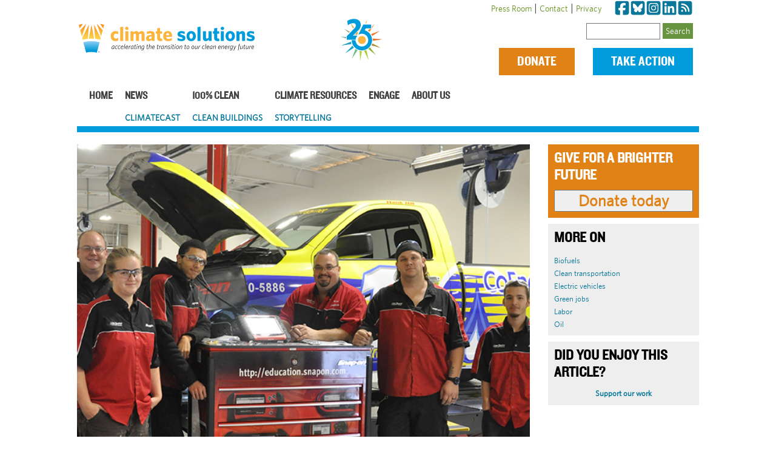

--- FILE ---
content_type: text/html; charset=UTF-8
request_url: https://www.climatesolutions.org/article/2015-01/automotivated
body_size: 71387
content:
<!DOCTYPE html>
<html lang="en" dir="ltr" prefix="content: http://purl.org/rss/1.0/modules/content/  dc: http://purl.org/dc/terms/  foaf: http://xmlns.com/foaf/0.1/  og: http://ogp.me/ns#  rdfs: http://www.w3.org/2000/01/rdf-schema#  schema: http://schema.org/  sioc: http://rdfs.org/sioc/ns#  sioct: http://rdfs.org/sioc/types#  skos: http://www.w3.org/2004/02/skos/core#  xsd: http://www.w3.org/2001/XMLSchema# ">
  <head>
    <meta charset="utf-8" />
<script async src="https://www.googletagmanager.com/gtag/js?id=UA-3811735-1"></script>
<script>window.dataLayer = window.dataLayer || [];function gtag(){dataLayer.push(arguments)};gtag("js", new Date());gtag("set", "developer_id.dMDhkMT", true);gtag("config", "UA-3811735-1", {"groups":"default","anonymize_ip":true,"page_placeholder":"PLACEHOLDER_page_path","allow_ad_personalization_signals":false});gtag("config", "G-82CC24FHJH", {"groups":"default","page_placeholder":"PLACEHOLDER_page_location","allow_ad_personalization_signals":false});</script>
<script>var _paq = _paq || [];(function(){var u=(("https:" == document.location.protocol) ? "https://matomo.freelock.com/" : "https://matomo.freelock.com/");_paq.push(["setSiteId", "74"]);_paq.push(["setTrackerUrl", u+"matomo.php"]);_paq.push(["setDoNotTrack", 1]);if (!window.matomo_search_results_active) {_paq.push(["trackPageView"]);}_paq.push(["setIgnoreClasses", ["no-tracking","colorbox"]]);_paq.push(["enableLinkTracking"]);var d=document,g=d.createElement("script"),s=d.getElementsByTagName("script")[0];g.type="text/javascript";g.defer=true;g.async=true;g.src=u+"matomo.js";s.parentNode.insertBefore(g,s);})();</script>
<meta name="description" content="An Oregon community college is fueling the future, fostering a new generation of mechanics in cleaner alternatives." />
<link rel="canonical" href="https://www.climatesolutions.org/article/2015-01/automotivated" />
<link rel="image_src" href="https://www.climatesolutions.org/sites/default/files/styles/sharing/public/uploads/images/bryan_students_420.jpg?itok=bHpqv1Ef" />
<meta property="og:site_name" content="Climate Solutions" />
<meta property="og:type" content="article" />
<meta property="og:url" content="https://www.climatesolutions.org/node/68272" />
<meta property="og:title" content="Automotivated | Climate Solutions" />
<meta property="og:description" content="An Oregon community college is fueling the future, fostering a new generation of mechanics in cleaner alternatives." />
<meta property="og:image" content="https://www.climatesolutions.org/sites/default/files/styles/sharing/public/uploads/images/bryan_students_420.jpg?itok=bHpqv1Ef" />
<meta name="twitter:card" content="summary_large_image" />
<meta name="twitter:description" content="An Oregon community college is fueling the future, fostering a new generation of mechanics in cleaner alternatives." />
<meta name="twitter:site" content="@climatesolution" />
<meta name="twitter:title" content="Automotivated | Climate Solutions" />
<meta name="twitter:site:id" content="21882601" />
<meta name="twitter:image" content="https://www.climatesolutions.org/sites/default/files/styles/sharing/public/uploads/images/bryan_students_420.jpg?itok=bHpqv1Ef" />
<meta name="Generator" content="Drupal 10 (https://www.drupal.org)" />
<meta name="MobileOptimized" content="width" />
<meta name="HandheldFriendly" content="true" />
<meta name="viewport" content="width=device-width, initial-scale=1.0" />
<link rel="icon" href="/themes/climatesol_theme/images/favicon.ico" type="image/vnd.microsoft.icon" />
<script>window.a2a_config=window.a2a_config||{};a2a_config.callbacks=[];a2a_config.overlays=[];a2a_config.templates={};</script>

    <title>Automotivated | Climate Solutions</title>
    <link rel="stylesheet" media="all" href="/sites/default/files/css/css_UFJkkapryJ0UYlNSQ-8DpxzKMpWJMDmQ6MEH6Bs83rc.css?delta=0&amp;language=en&amp;theme=climatesol_theme&amp;include=[base64]" />
<link rel="stylesheet" media="all" href="/sites/default/files/css/css_VIpuSJatW5L9066FAFlxzjBQnV2LeuR_e-iNlm6rniQ.css?delta=1&amp;language=en&amp;theme=climatesol_theme&amp;include=[base64]" />
<link rel="stylesheet" media="all" href="//fonts.googleapis.com/css?family=Merriweather:300,400,700|Source+Sans+Pro:300,400,700" />
<link rel="stylesheet" media="all" href="/sites/default/files/css/css_i2XYZALkstiE4WA89KVOosxZ6b76Xusk3fHBDsNbqZA.css?delta=3&amp;language=en&amp;theme=climatesol_theme&amp;include=[base64]" />

    <script src="https://use.fontawesome.com/releases/v6.7.1/js/all.js" defer crossorigin="anonymous"></script>
<script src="https://use.fontawesome.com/releases/v5.15.4/js/v4-shims.js" defer crossorigin="anonymous"></script>

  </head>
  <body class="path-node page-node-type-article">
        <a href="#main-content" class="visually-hidden focusable skip-link">
      Skip to main content
    </a>
    
      <div class="dialog-off-canvas-main-canvas" data-off-canvas-main-canvas>
    <div class="layout-container">

    <div class="region region-top-strip">
    <div id="block-newlogoanniversaryblock" class="main-logo block block-block-content block-block-content960a0ac7-c63d-4b14-bf5b-9db4a7fec472">
  
    
      
            <div class="clearfix text-formatted field field--name-body field--type-text-with-summary field--label-hidden field__item"><a class="logo" href="/" media_library="Media Library">
<div class="align-left media media--type-vector-image media--view-mode-banner" xmlns:xlink="http://www.w3.org/1999/xlink">
  
  
            <div class="field field--name-field-media-svg field--type-svg-image-field field--label-hidden field__item">    <svg id="background_Image" data-name="background&nbsp;Image" viewBox="0 0 439.71 82.27" height="80">
  <defs>
    <style>
      .clogo-1 {
        fill: url(#New_Gradient_Swatch_5);
      }

      .clogo-2 {
        fill: url(#New_Gradient_Swatch_5-2);
      }

      .clogo-3 {
        fill: url(#New_Gradient_Swatch_4);
      }

      .clogo-4 {
        fill: #009bda;
      }

      .clogo-5 {
        fill: #009ad9;
      }

      .clogo-6 {
        fill: #fcb43d;
      }

      .clogo-7 {
        fill: #231f20;
      }
    </style>
    <linearGradient id="New_Gradient_Swatch_5" data-name="New Gradient Swatch 5" x1="35.02" y1="40.42" x2="35.02" y2="173.46" gradientUnits="userSpaceOnUse">
      <stop offset="0" stop-color="#9ad4f3" />
      <stop offset=".45" stop-color="#52b9e7" />
      <stop offset="1" stop-color="#009ad9" />
    </linearGradient>
    <linearGradient id="New_Gradient_Swatch_5-2" data-name="New Gradient Swatch 5" y1="45.35" x2="35.02" y2="69.97" xlink:href="#New_Gradient_Swatch_5" />
    <linearGradient id="New_Gradient_Swatch_4" data-name="New Gradient Swatch 4" x1="35.02" y1="41.71" x2="35.02" y2="5.2" gradientUnits="userSpaceOnUse">
      <stop offset="0" stop-color="#ffd74f" />
      <stop offset="1" stop-color="#f68f1e" />
    </linearGradient>
  </defs>
  <g class="glyphBlue">
    <path class="clogo-1" d="m35.02,72.72c4.44,0,8.74.59,12.83,1.69l6.65-24.8c-6.21-1.66-12.74-2.55-19.48-2.55s-13.26.89-19.48,2.55l6.65,24.8c4.09-1.09,8.39-1.69,12.83-1.69Z" />
    <path class="clogo-2" d="m35.02,72.72c4.44,0,8.74.59,12.83,1.69l6.65-24.8c-6.21-1.66-12.74-2.55-19.48-2.55s-13.26.89-19.48,2.55l6.65,24.8c4.09-1.09,8.39-1.69,12.83-1.69Z" />
  </g>
  <g class="glyphBurst">
    <path class="clogo-3" d="m11.72,35.35l-3.98-14.87,14.37-15.73-10.38,30.59ZM47.93,4.75l10.38,30.6,3.98-14.87-14.36-15.73ZM6.6,16.21l7.72-11.12c-3.42.6-6.79,1.35-10.11,2.23l2.38,8.9Zm19.56,24.84l2.62-34.37L12.66,38.83l1.21,4.52c3.99-1.07,8.09-1.84,12.29-2.29Zm30.01,2.29l1.21-4.51L41.26,6.68l2.61,34.37c4.2.45,8.31,1.23,12.3,2.29Zm-14.56-2.51l-6.59-33.23-6.6,33.23c2.18-.17,4.38-.27,6.6-.27s4.42.09,6.6.27ZM55.71,5.08l7.73,11.13,2.38-8.9c-3.32-.88-6.69-1.63-10.11-2.23Z" />
  </g>
  <path class="textTag clogo-7" d="m85.7,65.98c-1.28,0-2.1-.96-2.1-2.69,0-3.25,2.12-5.6,4.58-5.6.84,0,1.55.19,2.34.51l-.87,5.3-.05,2.32h-.96l-.03-1.64c-1.04,1.08-1.95,1.81-2.9,1.81Zm3.62-7.12c-.39-.17-.72-.24-1.28-.24-1.72,0-3.33,1.86-3.33,4.57,0,1.2.44,1.84,1.18,1.84s1.49-.64,2.75-1.98l.68-4.2Zm8.47.52c-.61-.49-1.18-.8-1.96-.8-1.54,0-2.83,1.86-2.83,3.96,0,1.59.84,2.49,2.12,2.49.68,0,1.26-.24,2.03-.76v1.02c-.65.44-1.37.69-2.15.69-1.83,0-3.09-1.24-3.09-3.37,0-2.67,1.71-4.98,4-4.98.96,0,1.62.29,2.19.68l-.29,1.07Zm6.96,0c-.61-.49-1.18-.8-1.96-.8-1.54,0-2.83,1.86-2.83,3.96,0,1.59.84,2.49,2.12,2.49.68,0,1.26-.24,2.03-.76v1.02c-.65.44-1.37.69-2.15.69-1.83,0-3.09-1.24-3.09-3.37,0-2.67,1.71-4.98,4-4.98.96,0,1.62.29,2.19.68l-.29,1.07Zm2.17,3.2c0,1.56.75,2.47,2.03,2.47.89,0,1.61-.34,2.56-1.02v1.03c-.85.59-1.69.91-2.71.91-1.84,0-2.99-1.24-2.99-3.33,0-3.03,1.86-5.01,3.74-5.01,1.64,0,2.56,1.08,2.56,2.98,0,.39-.05.83-.12,1.22h-5.04c-.02.24-.03.49-.03.74Zm4.06-1.57c.12-1.56-.34-2.5-1.49-2.5-.97,0-1.98.95-2.39,2.5h3.88Zm3.58,4.81h-1.09l1.91-11.95,1.13-.2-1.95,12.15Zm3.81-3.23c0,1.56.75,2.47,2.03,2.47.89,0,1.61-.34,2.56-1.02v1.03c-.85.59-1.69.91-2.71.91-1.84,0-2.99-1.24-2.99-3.33,0-3.03,1.86-5.01,3.74-5.01,1.64,0,2.56,1.08,2.56,2.98,0,.39-.05.83-.12,1.22h-5.04c-.02.24-.03.49-.03.74Zm4.06-1.57c.12-1.56-.34-2.5-1.49-2.5-.97,0-1.98.95-2.39,2.5h3.88Zm4.28.03l-.77,4.77h-1.09l.92-5.75.05-2.25h.96l.03,1.98c.79-1.18,1.78-2.12,2.99-2.12v1.08c-1.33.14-2.25,1-3.09,2.28Zm5.39,4.94c-1.28,0-2.1-.96-2.1-2.69,0-3.25,2.12-5.6,4.58-5.6.84,0,1.55.19,2.34.51l-.87,5.3-.05,2.32h-.96l-.03-1.64c-1.04,1.08-1.95,1.81-2.9,1.81Zm3.62-7.12c-.39-.17-.72-.24-1.28-.24-1.72,0-3.33,1.86-3.33,4.57,0,1.2.44,1.84,1.18,1.84s1.49-.64,2.75-1.98l.68-4.2Zm5.07-.14l-.75,4.75c-.02.12-.07.58-.07.71,0,.54.32.83.96.83.31,0,.6-.05.82-.1v.91c-.26.07-.67.12-1.11.12-1.09,0-1.79-.44-1.79-1.54,0-.2.05-.66.09-.86l.77-4.82h-1.21l.15-.91h1.21l.43-2.78,1.13-.19-.46,2.96h1.86v.91h-2.01Zm3.99,7.09h-1.09l1.3-8h1.09l-1.3,8Zm1.18-9.93c-.44,0-.8-.36-.8-.8s.36-.81.8-.81.8.36.8.81-.36.8-.8.8Zm8.31,4.16l-.92,5.77h-1.09l.89-5.58c.03-.19.05-.41.05-.54,0-.68-.31-1.07-.99-1.07-.73,0-1.69.78-2.89,2.17l-.79,5.03h-1.09l.92-5.75.05-2.25h.96l.03,1.78c1.04-1.13,2.05-1.95,3.04-1.95,1.2,0,1.88.63,1.88,1.74,0,.15-.02.47-.05.66Zm7.32,5.47c-.36,2.27-1.57,3.35-3.59,3.35-.94,0-1.93-.27-2.7-.61l.27-.96c.82.39,1.69.63,2.51.63,1.4,0,2.15-.83,2.39-2.3l.21-1.25c-.79.85-1.55,1.46-2.56,1.46-1.4,0-2.32-1.05-2.32-2.81,0-3.13,1.98-5.31,4.44-5.31.84,0,1.72.25,2.49.58l-1.14,7.24Zm-1.49-6.89c-1.69,0-3.19,1.62-3.19,4.26,0,1.27.53,1.98,1.42,1.98.77,0,1.52-.59,2.54-1.73l.68-4.21c-.5-.2-.91-.3-1.45-.3Zm10.22.1l-.75,4.75c-.02.12-.07.58-.07.71,0,.54.33.83.96.83.31,0,.6-.05.82-.1v.91c-.26.07-.67.12-1.11.12-1.09,0-1.79-.44-1.79-1.54,0-.2.05-.66.09-.86l.77-4.82h-1.21l.15-.91h1.21l.43-2.78,1.13-.19-.46,2.96h1.86v.91h-2.01Zm9.66,1.32l-.92,5.77h-1.09l.89-5.58c.03-.17.05-.41.05-.54,0-.68-.31-1.07-.99-1.07-.73,0-1.69.78-2.89,2.17l-.79,5.03h-1.09l1.91-11.95,1.11-.2-.94,5.8c.99-1.07,1.96-1.83,2.92-1.83,1.2,0,1.88.63,1.88,1.74,0,.15-.02.47-.05.66Zm2.64,2.54c0,1.56.75,2.47,2.03,2.47.89,0,1.6-.34,2.56-1.02v1.03c-.85.59-1.69.91-2.71.91-1.84,0-2.99-1.24-2.99-3.33,0-3.03,1.86-5.01,3.74-5.01,1.64,0,2.56,1.08,2.56,2.98,0,.39-.05.83-.12,1.22h-5.04c-.02.24-.03.49-.03.74Zm4.06-1.57c.12-1.56-.34-2.5-1.49-2.5-.97,0-1.98.95-2.39,2.5h3.88Zm8.65-2.28l-.75,4.75c-.02.12-.07.58-.07.71,0,.54.33.83.96.83.31,0,.6-.05.82-.1v.91c-.26.07-.67.12-1.11.12-1.09,0-1.79-.44-1.79-1.54,0-.2.05-.66.09-.86l.77-4.82h-1.21l.15-.91h1.21l.43-2.78,1.13-.19-.46,2.96h1.86v.91h-2.01Zm4.69,2.32l-.77,4.77h-1.09l.92-5.75.05-2.25h.96l.03,1.98c.79-1.18,1.78-2.12,2.99-2.12v1.08c-1.33.14-2.25,1-3.09,2.28Zm5.39,4.94c-1.28,0-2.1-.96-2.1-2.69,0-3.25,2.12-5.6,4.58-5.6.84,0,1.55.19,2.34.51l-.87,5.3-.05,2.32h-.96l-.03-1.64c-1.04,1.08-1.95,1.81-2.9,1.81Zm3.62-7.12c-.39-.17-.72-.24-1.28-.24-1.72,0-3.33,1.86-3.33,4.57,0,1.2.44,1.84,1.18,1.84s1.49-.64,2.75-1.98l.68-4.2Zm9.35,1.18l-.92,5.77h-1.09l.89-5.58c.03-.19.05-.41.05-.54,0-.68-.31-1.07-.99-1.07-.73,0-1.69.78-2.89,2.17l-.79,5.03h-1.09l.92-5.75.05-2.25h.96l.03,1.78c1.04-1.13,2.05-1.95,3.04-1.95,1.2,0,1.88.63,1.88,1.74,0,.15-.02.47-.05.66Zm6.55-.76c-.63-.42-1.32-.71-2.07-.71-.89,0-1.45.54-1.45,1.18,0,.59.34.88,1.31,1.35,1.55.78,2.15,1.3,2.15,2.44,0,1.61-1.21,2.44-2.78,2.44-1.08,0-2.07-.39-2.73-.86l.29-1.02c.68.52,1.57.95,2.58.95.87,0,1.59-.54,1.59-1.35,0-.66-.36-.98-1.43-1.52-1.38-.69-2.02-1.2-2.02-2.25,0-1.4,1.11-2.28,2.6-2.28.87,0,1.62.25,2.24.59l-.27,1.05Zm2.61,6.53h-1.09l1.3-8h1.09l-1.3,8Zm1.18-9.93c-.44,0-.8-.36-.8-.8s.36-.81.8-.81.8.36.8.81-.36.8-.8.8Zm4.03,2.84l-.75,4.75c-.02.12-.07.58-.07.71,0,.54.33.83.96.83.31,0,.6-.05.82-.1v.91c-.26.07-.67.12-1.11.12-1.09,0-1.79-.44-1.79-1.54,0-.2.05-.66.09-.86l.77-4.82h-1.21l.15-.91h1.21l.43-2.78,1.13-.19-.46,2.96h1.86v.91h-2.01Zm3.99,7.09h-1.09l1.3-8h1.09l-1.3,8Zm1.18-9.93c-.44,0-.8-.36-.8-.8s.36-.81.8-.81.8.36.8.81-.36.8-.8.8Zm4.42,10.1c-1.79,0-2.89-1.25-2.89-3.4,0-2.61,1.6-4.94,3.86-4.94,1.79,0,2.9,1.25,2.9,3.4,0,2.61-1.61,4.94-3.88,4.94Zm.9-7.45c-1.6,0-2.7,2.03-2.7,3.99,0,1.83.85,2.56,1.88,2.56,1.61,0,2.68-2.03,2.68-4.01,0-1.81-.85-2.54-1.86-2.54Zm11.13,1.51l-.92,5.77h-1.09l.89-5.58c.03-.19.05-.41.05-.54,0-.68-.31-1.07-.99-1.07-.73,0-1.69.78-2.89,2.17l-.79,5.03h-1.09l.92-5.75.05-2.25h.96l.03,1.78c1.04-1.13,2.05-1.95,3.04-1.95,1.2,0,1.88.63,1.88,1.74,0,.15-.02.47-.05.66Zm7.73-1.32l-.75,4.75c-.02.12-.07.58-.07.71,0,.54.33.83.96.83.31,0,.6-.05.82-.1v.91c-.26.07-.67.12-1.11.12-1.09,0-1.79-.44-1.79-1.54,0-.2.05-.66.09-.86l.77-4.82h-1.21l.15-.91h1.21l.43-2.78,1.13-.19-.46,2.96h1.86v.91h-2.01Zm5.7,7.26c-1.79,0-2.89-1.25-2.89-3.4,0-2.61,1.6-4.94,3.86-4.94,1.79,0,2.9,1.25,2.9,3.4,0,2.61-1.61,4.94-3.88,4.94Zm.9-7.45c-1.6,0-2.7,2.03-2.7,3.99,0,1.83.85,2.56,1.88,2.56,1.61,0,2.68-2.03,2.68-4.01,0-1.81-.85-2.54-1.86-2.54Zm10.92,7.45c-1.79,0-2.89-1.25-2.89-3.4,0-2.61,1.6-4.94,3.86-4.94,1.79,0,2.9,1.25,2.9,3.4,0,2.61-1.61,4.94-3.88,4.94Zm.9-7.45c-1.6,0-2.7,2.03-2.7,3.99,0,1.83.85,2.56,1.88,2.56,1.61,0,2.68-2.03,2.68-4.01,0-1.81-.85-2.54-1.86-2.54Zm10.41,5.03l-.05,2.25h-.96l-.05-1.78c-1.02,1.13-2.03,1.95-3.02,1.95-1.2,0-1.88-.63-1.88-1.74,0-.17.02-.47.05-.66l.92-5.77h1.09l-.89,5.58c-.03.17-.07.41-.07.54,0,.68.32,1.07,1.01,1.07.73,0,1.69-.78,2.89-2.17l.79-5.03h1.09l-.92,5.75Zm4.08-2.52l-.77,4.77h-1.09l.92-5.75.05-2.25h.96l.03,1.98c.79-1.18,1.78-2.12,2.99-2.12v1.08c-1.33.14-2.25,1-3.09,2.28Zm13.18-1.66c-.61-.49-1.18-.8-1.96-.8-1.54,0-2.83,1.86-2.83,3.96,0,1.59.84,2.49,2.12,2.49.68,0,1.26-.24,2.03-.76v1.02c-.65.44-1.37.69-2.15.69-1.83,0-3.09-1.24-3.09-3.37,0-2.67,1.71-4.98,4-4.98.96,0,1.62.29,2.19.68l-.29,1.07Zm2.29,6.43h-1.09l1.91-11.95,1.13-.2-1.95,12.15Zm3.81-3.23c0,1.56.75,2.47,2.03,2.47.89,0,1.61-.34,2.56-1.02v1.03c-.85.59-1.69.91-2.71.91-1.84,0-2.99-1.24-2.99-3.33,0-3.03,1.86-5.01,3.74-5.01,1.64,0,2.56,1.08,2.56,2.98,0,.39-.05.83-.12,1.22h-5.04c-.02.24-.03.49-.03.74Zm4.06-1.57c.12-1.56-.34-2.5-1.49-2.5-.97,0-1.98.95-2.39,2.5h3.88Zm4.54,4.98c-1.28,0-2.1-.96-2.1-2.69,0-3.25,2.12-5.6,4.58-5.6.84,0,1.55.19,2.34.51l-.87,5.3-.05,2.32h-.96l-.03-1.64c-1.04,1.08-1.95,1.81-2.9,1.81Zm3.62-7.12c-.39-.17-.72-.24-1.28-.24-1.72,0-3.33,1.86-3.33,4.57,0,1.2.44,1.84,1.18,1.84s1.49-.64,2.75-1.98l.68-4.2Zm9.35,1.18l-.92,5.77h-1.09l.89-5.58c.03-.19.05-.41.05-.54,0-.68-.31-1.07-.99-1.07-.73,0-1.69.78-2.89,2.17l-.79,5.03h-1.09l.92-5.75.05-2.25h.96l.03,1.78c1.04-1.13,2.05-1.95,3.04-1.95,1.2,0,1.88.63,1.88,1.74,0,.15-.02.47-.05.66Zm6.33,2.54c0,1.56.75,2.47,2.03,2.47.89,0,1.6-.34,2.56-1.02v1.03c-.85.59-1.69.91-2.71.91-1.84,0-2.99-1.24-2.99-3.33,0-3.03,1.86-5.01,3.74-5.01,1.64,0,2.56,1.08,2.56,2.98,0,.39-.05.83-.12,1.22h-5.04c-.02.24-.03.49-.03.74Zm4.06-1.57c.12-1.56-.34-2.5-1.49-2.5-.97,0-1.98.95-2.39,2.5h3.88Zm9.25-.96l-.92,5.77h-1.09l.89-5.58c.03-.19.05-.41.05-.54,0-.68-.31-1.07-.99-1.07-.73,0-1.69.78-2.89,2.17l-.79,5.03h-1.09l.92-5.75.05-2.25h.96l.03,1.78c1.04-1.13,2.05-1.95,3.04-1.95,1.2,0,1.88.63,1.88,1.74,0,.15-.02.47-.05.66Zm2.64,2.54c0,1.56.75,2.47,2.03,2.47.89,0,1.6-.34,2.56-1.02v1.03c-.85.59-1.69.91-2.71.91-1.84,0-2.99-1.24-2.99-3.33,0-3.03,1.86-5.01,3.74-5.01,1.64,0,2.56,1.08,2.56,2.98,0,.39-.05.83-.12,1.22h-5.04c-.02.24-.03.49-.03.74Zm4.06-1.57c.12-1.56-.34-2.5-1.49-2.5-.97,0-1.98.95-2.39,2.5h3.88Zm4.28.03l-.77,4.77h-1.09l.92-5.75.05-2.25h.96l.03,1.98c.79-1.18,1.78-2.12,2.99-2.12v1.08c-1.33.14-2.25,1-3.09,2.28Zm9.12,4.47c-.36,2.27-1.57,3.35-3.59,3.35-.94,0-1.93-.27-2.7-.61l.27-.96c.82.39,1.69.63,2.51.63,1.4,0,2.15-.83,2.39-2.3l.21-1.25c-.79.85-1.55,1.46-2.56,1.46-1.4,0-2.32-1.05-2.32-2.81,0-3.13,1.98-5.31,4.44-5.31.84,0,1.72.25,2.49.58l-1.14,7.24Zm-1.49-6.89c-1.69,0-3.19,1.62-3.19,4.26,0,1.27.53,1.98,1.42,1.98.77,0,1.52-.59,2.54-1.73l.68-4.21c-.5-.2-.91-.3-1.45-.3Zm6.52,8.31c-.73,1.46-1.45,1.93-2.6,1.93-.15,0-.34-.03-.48-.05v-.96c.19.03.36.07.61.07.62,0,1.04-.34,1.45-1.1l.56-1.05-1.64-7.85,1.09-.2,1.28,6.75,3.19-6.65h1.14l-4.63,9.12Zm13.08-12.27c-.75,0-1.16.41-1.28,1.17l-.33,1.98h1.62v.91h-1.76l-1.59,10-1.13.19,1.62-10.19h-1.2l.14-.91h1.21l.34-2.13c.22-1.39,1.02-1.96,2.36-1.96.31,0,.56.02.73.05v.96c-.17-.03-.44-.07-.75-.07Zm6.61,8.9l-.05,2.25h-.96l-.05-1.78c-1.02,1.13-2.03,1.95-3.02,1.95-1.2,0-1.88-.63-1.88-1.74,0-.17.02-.47.05-.66l.92-5.77h1.09l-.89,5.58c-.03.17-.07.41-.07.54,0,.68.32,1.07,1.01,1.07.73,0,1.69-.78,2.89-2.17l.79-5.03h1.09l-.92,5.75Zm4.76-4.84l-.75,4.75c-.02.12-.07.58-.07.71,0,.54.33.83.96.83.31,0,.6-.05.82-.1v.91c-.26.07-.67.12-1.11.12-1.09,0-1.79-.44-1.79-1.54,0-.2.05-.66.09-.86l.77-4.82h-1.21l.15-.91h1.21l.43-2.78,1.13-.19-.46,2.96h1.86v.91h-2.01Zm8.95,4.84l-.05,2.25h-.96l-.05-1.78c-1.02,1.13-2.03,1.95-3.02,1.95-1.2,0-1.88-.63-1.88-1.74,0-.17.02-.47.05-.66l.92-5.77h1.09l-.89,5.58c-.03.17-.07.41-.07.54,0,.68.32,1.07,1.01,1.07.73,0,1.69-.78,2.89-2.17l.79-5.03h1.09l-.92,5.75Zm4.08-2.52l-.77,4.77h-1.09l.92-5.75.05-2.25h.96l.03,1.98c.79-1.18,1.78-2.12,2.99-2.12v1.08c-1.33.14-2.25,1-3.09,2.28Zm4.52,1.54c0,1.56.75,2.47,2.03,2.47.89,0,1.61-.34,2.56-1.02v1.03c-.85.59-1.69.91-2.71.91-1.84,0-2.99-1.24-2.99-3.33,0-3.03,1.86-5.01,3.74-5.01,1.64,0,2.56,1.08,2.56,2.98,0,.39-.05.83-.12,1.22h-5.04c-.02.24-.03.49-.03.74Zm4.06-1.57c.12-1.56-.34-2.5-1.49-2.5-.97,0-1.98.95-2.39,2.5h3.88Z" />
  <path class="textClimate clogo-6" d="m92.8,46.72c-6.75,0-11.34-4.4-11.34-11.97,0-8.28,5.27-12.3,11.63-12.3,2.82,0,5.07.67,6.99,1.77l-.96,6.17c-1.87-1.2-3.4-1.72-5.31-1.72-2.92,0-5.03,1.96-5.03,5.89s2.35,5.98,5.27,5.98c1.72,0,3.35-.53,5.36-1.82l.86,5.89c-2.35,1.44-4.69,2.11-7.47,2.11Zm11.54-.43V12.88l7.28-1.15v34.56h-7.28Zm16.18-26.52c-2.3,0-4.12-1.53-4.12-3.88s1.82-3.92,4.12-3.92,4.12,1.53,4.12,3.92-1.77,3.88-4.12,3.88Zm-3.64,26.52v-23.46h7.28v23.46h-7.28Zm39.11,0v-14.7c0-1.67-.62-2.82-2.3-2.82-1.29,0-2.54.81-3.83,2.06v15.46h-7.23v-14.7c0-1.67-.62-2.82-2.3-2.82-1.34,0-2.54.81-3.83,2.06v15.46h-7.23v-23.46h6.37l.53,3.21c2.11-2.15,4.26-3.69,7.28-3.69,3.21,0,4.98,1.58,5.84,3.69,2.11-2.11,4.4-3.69,7.32-3.69,4.36,0,6.65,2.73,6.65,7.28v16.66h-7.28Zm25.18,0l-.48-2.92c-1.92,2.01-4.16,3.4-7.37,3.4-3.73,0-6.37-2.25-6.37-6.51,0-5.5,4.21-8.09,13.4-8.9v-.43c0-2.06-1.15-2.97-3.54-2.97-2.63,0-5.07.67-7.56,1.77l-.86-5.46c2.68-1.1,5.7-1.82,9.53-1.82,6.46,0,9.67,2.15,9.67,8.14v15.7h-6.41Zm-.81-11.44c-4.93.77-6.27,2.39-6.27,4.45,0,1.48.91,2.3,2.25,2.3s2.73-.62,4.02-1.77v-4.98Zm21.83,11.78c-5.03,0-8.52-1.82-8.52-7.8v-10.1h-3.11v-5.89h3.11v-6.99l7.18-1.1v8.09h4.45l.91,5.89h-5.36v8.95c0,1.92.91,2.78,2.87,2.78.62,0,1.2-.1,1.72-.24l.91,5.94c-1.15.33-2.25.48-4.16.48Zm27.52-10.24h-14.07c.38,3.69,2.58,5.12,5.74,5.12,2.58,0,5.12-.96,7.71-2.44l.72,5.07c-2.54,1.63-5.65,2.63-9.33,2.63-7.04,0-12.06-3.73-12.06-12.11,0-7.66,4.69-12.3,11.06-12.3,7.18,0,10.39,5.36,10.39,12.16,0,.72-.05,1.48-.14,1.87Zm-10.43-9.33c-2.01,0-3.45,1.77-3.69,5.36h7.37c-.24-3.54-1.48-5.36-3.69-5.36Z" />
  <path class="textSolutions clogo-4" d="m252.46,46.68c-3.73,0-7.23-1.05-9.67-2.35l.86-5.5c2.78,1.72,6.17,2.78,8.86,2.78,2.01,0,2.97-.67,2.97-1.77,0-1.2-.67-1.72-3.97-2.54-5.89-1.53-8.38-3.11-8.38-7.51s3.25-7.28,9-7.28c3.16,0,6.22.62,8.66,1.72l-.91,5.5c-2.54-1.39-5.46-2.2-7.71-2.2-1.72,0-2.49.62-2.49,1.53,0,.96.67,1.48,3.97,2.39,6.22,1.68,8.42,3.25,8.42,7.61,0,4.93-3.4,7.61-9.62,7.61Zm23.55.1c-6.46,0-11.2-4.64-11.2-12.16s4.79-12.25,11.25-12.25,11.3,4.69,11.3,12.21-4.83,12.21-11.34,12.21Zm.05-18.48c-2.78,0-4.26,2.44-4.26,6.27s1.53,6.37,4.26,6.37,4.31-2.54,4.31-6.32-1.53-6.32-4.31-6.32Zm15.27,18V12.88l7.28-1.15v34.56h-7.28Zm27.72,0l-.53-3.21c-2.15,2.11-4.4,3.69-7.32,3.69-4.36,0-6.65-2.68-6.65-7.23v-16.71h7.23v14.7c0,1.68.72,2.87,2.44,2.87,1.39,0,2.68-.81,3.97-2.11v-15.46h7.23v23.46h-6.37Zm21.16.33c-5.03,0-8.52-1.82-8.52-7.8v-10.1h-3.11v-5.89h3.11v-6.99l7.18-1.1v8.09h4.45l.91,5.89h-5.36v8.95c0,1.92.91,2.78,2.87,2.78.62,0,1.2-.1,1.72-.24l.91,5.94c-1.15.33-2.25.48-4.16.48Zm11.35-26.85c-2.3,0-4.12-1.53-4.12-3.88s1.82-3.92,4.12-3.92,4.12,1.53,4.12,3.92-1.77,3.88-4.12,3.88Zm-3.64,26.52v-23.46h7.28v23.46h-7.28Zm22.45.48c-6.46,0-11.2-4.64-11.2-12.16s4.79-12.25,11.25-12.25,11.3,4.69,11.3,12.21-4.83,12.21-11.34,12.21Zm.05-18.48c-2.78,0-4.26,2.44-4.26,6.27s1.53,6.37,4.26,6.37,4.31-2.54,4.31-6.32-1.53-6.32-4.31-6.32Zm28.72,18v-14.7c0-1.67-.67-2.82-2.39-2.82-1.39,0-2.68.81-3.97,2.11v15.41h-7.23v-23.46h6.37l.53,3.21c2.11-2.06,4.36-3.69,7.32-3.69,4.36,0,6.65,2.73,6.65,7.28v16.66h-7.28Zm20.83.38c-3.73,0-7.23-1.05-9.67-2.35l.86-5.5c2.78,1.72,6.17,2.78,8.86,2.78,2.01,0,2.97-.67,2.97-1.77,0-1.2-.67-1.72-3.97-2.54-5.89-1.53-8.38-3.11-8.38-7.51s3.25-7.28,9-7.28c3.16,0,6.22.62,8.66,1.72l-.91,5.5c-2.54-1.39-5.46-2.2-7.71-2.2-1.72,0-2.49.62-2.49,1.53,0,.96.67,1.48,3.97,2.39,6.22,1.68,8.42,3.25,8.42,7.61,0,4.93-3.4,7.61-9.62,7.61Z" />
  <path class="glyphTM clogo-5" d="m52.35,71.83h-.64v1.82h-.45v-1.82h-.67v-.42h1.77v.42Zm2.36,1.82h-.45v-1.74l-.4,1.74h-.45l-.4-1.74v1.74h-.46v-2.25h.67l.41,1.62.42-1.62h.66v2.25Z" />
</svg>

</div>
      
</div>

</a>
<a class="anniversary" data-entity-substitution="canonical" data-entity-type="node" data-entity-uuid="7318b059-f84c-4179-a4cb-c2f3562068dc" href="/article/2023-03/twenty-five-years-brighter-tomorrows" media_library="Media Library" title="Twenty-five years of brighter tomorrows">
<div class="align-left media media--type-vector-image media--view-mode-banner" xmlns:xlink="http://www.w3.org/1999/xlink">
  
  
            <div class="field field--name-field-media-svg field--type-svg-image-field field--label-hidden field__item">    <svg id="background_Image" data-name="background&nbsp;Image" viewBox="0 0 95.3 103.05" height="80">
  <defs>
    <style>
      .cls-1 {
        fill: #009bda;
      }

      .cls-2 {
        fill: #fcb43d;
      }
    </style>
  </defs>
  <image width="578" height="570" transform="translate(-17.97 -15.56) scale(.24)" xlink:href="[data-uri]" />
  <path class="twentyFive cls-1" d="m43.97,67.52c.99.23,1.99.34,2.97.34,6.26,0,12.06-4.51,13.32-10.88,1.49-7.55-3.55-14.88-11.04-16.08-.79-.13-1.57-.19-2.33-.19-2.67,0-5.19.78-7.62,2.35.12-.3,7-14.37,10.35-21.23.26-.54.55-.73,1.16-.73,0,0,0,0,0,0,4.03.01,6.11.02,8.52.02,1.36,0,2.83,0,4.82,0,.51,0,1.06,0,1.65,0,.27,0,.53.02.84.04v8.13h-1.12c-2.3,0-3.43,0-4.47,0-1.22,0-2.33,0-5.06-.02,0,0-.01,0-.02,0-.67,0-1,.23-1.26.82-.48,1.09-1.04,2.15-1.6,3.29,7.11,2.38,12.06,6.97,14.48,14.06,1.76,5.16,1.51,10.32-.62,15.34-3.47,8.18-11.52,13.24-20.03,13.24-2.07,0-4.16-.3-6.22-.92-5.34-1.61-9.48-4.84-12.39-9.59-2.03-3.32-3.09-6.93-3.11-10.93,1.04,0,2.06,0,3.06,0,.67,0,1.34,0,2.01,0,.5,0,1.01.01,1.51.01.32,0,.63,0,.95-.02.02,0,.05,0,.07,0,.44,0,.57.19.61.65.53,6.17,4.61,10.92,10.58,12.32ZM30.04,9.26c-6.16,0-10.64,1.8-14.36,4.3l1.28,9.1c3.72-2.69,7.63-4.42,11.48-4.42,3.53,0,5.58,1.67,5.58,4.62s-1.47,4.94-4.36,7.89l-14.94,14.94v7.63h18.87c.19-3.28,1.54-6.23,3.67-8.46h-9.71l8.66-8.4c5.32-5,8.27-8.85,8.27-14.75,0-7.76-5.51-12.44-14.43-12.44Z" />
  <circle id="sun" class="cls-2" cx="46.93" cy="53.97" r="8.5" />
</svg>

</div>
      
</div>

</a>
</div>
      
  </div>
<div id="block-socialicons" class="block block-block-content block-block-contentf1f227e9-5244-475b-835e-77dae2f88acb">
  
    
      
            <div class="clearfix text-formatted field field--name-body field--type-text-with-summary field--label-hidden field__item"><div class="links"><a href="/press-room">Press Room</a> | <a href="/about-us/contact-us" >Contact</a> | <a href="/about/privacy">Privacy</a> </div>
<a href="https://www.facebook.com/climatesolutions"><i class="fa-brands fa-facebook-square" aria-hidden="true" style="padding-right:0em;"></i></a><a href="https://bsky.app/profile/climatesolutions.org"><i class="fa-brands fa-square-bluesky" aria-hidden="true"></i></a><a href="https://www.instagram.com/climatesolutionsnw"><i class="fab fa-instagram-square" aria-hidden="true"></i></a><a href="https://www.linkedin.com/company/climate-solutions"><i class="fa fa-linkedin-square" aria-hidden="true"></i></a><a href="/rss-feeds"><i class="fa fa-rss-square" aria-hidden="true"></i></a>
</div>
      
  </div>
<div class="search-block-form block block-search container-inline" data-drupal-selector="search-block-form" id="block-searchform" role="search">
  
    
      <form action="/search/node" method="get" id="search-block-form" accept-charset="UTF-8">
  <div class="js-form-item form-item js-form-type-search form-type-search js-form-item-keys form-item-keys form-no-label">
      <label for="edit-keys" class="visually-hidden">Search</label>
        <input title="Enter the terms you wish to search for." data-drupal-selector="edit-keys" type="search" id="edit-keys" name="keys" value="" size="15" maxlength="128" class="form-search" />

        </div>
<div data-drupal-selector="edit-actions" class="form-actions js-form-wrapper form-wrapper" id="edit-actions"><input data-drupal-selector="edit-submit" type="submit" id="edit-submit" value="Search" class="button js-form-submit form-submit" />
</div>

</form>

  </div>
<div id="block-takeaction" class="block block-block-content block-block-content2db642c4-0f0a-40d9-8ba9-a5ab4073c663">
  
    
      
            <div class="clearfix text-formatted field field--name-body field--type-text-with-summary field--label-hidden field__item"><p><a class="btn-donate" href="https://give.climatesolutions.org/give/676951/#!/donation/checkout" media_library="Media Library">Donate</a><a class="btn-take-action" href="https://www.climatesolutions.org/take-action">Take Action</a></p></div>
      
  </div>
<div id="block-horizontalmenu" class="block block-responsive-menu block-responsive-menu-horizontal-menu">
  
    
      <nav class="responsive-menu-block-wrapper">
  
              <ul id="horizontal-menu" class="horizontal-menu">
                    <li class="menu-item">
        <a href="/home" data-drupal-link-system-path="node/69918">Home</a>
              </li>
                <li class="menu-item menu-item--expanded">
        <a href="/blog" data-drupal-link-system-path="node/69922">News</a>
                                <ul class="menu sub-nav">
                    <li class="menu-item">
        <a href="/policy/washington" data-drupal-link-system-path="taxonomy/term/25">Washington</a>
              </li>
                <li class="menu-item">
        <a href="/policy/oregon" data-drupal-link-system-path="taxonomy/term/131">Oregon</a>
              </li>
                <li class="menu-item">
        <a href="/blog" data-drupal-link-system-path="node/69922">Blog</a>
              </li>
                <li class="menu-item">
        <a href="/getclimatecast" data-drupal-link-system-path="taxonomy/term/150">ClimateCast</a>
              </li>
                <li class="menu-item">
        <a href="/press-room">Press Room</a>
              </li>
        </ul>
  
              </li>
                <li class="menu-item menu-item--expanded">
        <a href="/100-clean" data-drupal-link-system-path="node/69299">100% Clean</a>
                                <ul class="menu sub-nav">
                    <li class="menu-item menu-item--expanded">
        <a href="/100-percent-clean/fossil-free-electricity" data-drupal-link-system-path="taxonomy/term/1267">Fossil-free Electricity</a>
                                <ul class="menu sub-nav">
                    <li class="menu-item">
        <a href="/100-clean-energy/fossil-free-electricity/choreographing-renewables" data-drupal-link-system-path="node/69342">Choreographing Renewables</a>
              </li>
                <li class="menu-item">
        <a href="/100-clean-energy/fossil-free-electricity/key-decarbonization-studies" data-drupal-link-system-path="node/69337">Key Decarbonization Renewables</a>
              </li>
                <li class="menu-item">
        <a href="/100-clean-energy/fossil-free-electricity/northwest-power-and-conservation-council" data-drupal-link-system-path="node/69339">Northwest Power and Conservation Council</a>
              </li>
                <li class="menu-item">
        <a href="/pathways-low-carbon-future" data-drupal-link-system-path="node/69336">Pathways to a Low-Carbon Future</a>
              </li>
                <li class="menu-item">
        <a href="/teaching-duck-fly" data-drupal-link-system-path="node/69345">Teaching the Duck to Fly</a>
              </li>
        </ul>
  
              </li>
                <li class="menu-item menu-item--expanded">
        <a href="/100-percent-clean/clean-fuels">Clean Transportation</a>
                                <ul class="menu sub-nav">
                    <li class="menu-item">
        <a href="/sustainable-aviation-fuels" data-drupal-link-system-path="node/67693">Sustainable Aviation Fuels</a>
              </li>
                <li class="menu-item">
        <a href="/sustainable-biofuels" data-drupal-link-system-path="node/67668">Sustainable Biofuels</a>
              </li>
                <li class="menu-item">
        <a href="/washington-aviation-biofuels-working-group" data-drupal-link-system-path="node/123">Washington Aviation Biofuels Working Group</a>
              </li>
        </ul>
  
              </li>
                <li class="menu-item">
        <a href="/topic/clean-buildings" data-drupal-link-system-path="taxonomy/term/27">Clean Buildings</a>
              </li>
                <li class="menu-item">
        <a href="/100-percent-clean/using-energy-wisely" data-drupal-link-system-path="taxonomy/term/1780">Using Energy Wisely</a>
              </li>
        </ul>
  
              </li>
                <li class="menu-item menu-item--expanded">
        <a href="/resources" data-drupal-link-system-path="node/69921">Climate Resources</a>
                                <ul class="menu sub-nav">
                    <li class="menu-item">
        <a href="/resources" data-drupal-link-system-path="node/69921">Resource Library</a>
              </li>
                <li class="menu-item">
        <a href="/storytelling" data-drupal-link-system-path="taxonomy/term/83">Storytelling</a>
              </li>
                <li class="menu-item">
        <a href="/climateleaderslive" data-drupal-link-system-path="node/69969">Climate Leaders Live</a>
              </li>
                <li class="menu-item">
        <a href="/climate-resources/research-and-reports">Our Research</a>
              </li>
                <li class="menu-item">
        <a href="/programs/business-partnerships" data-drupal-link-system-path="taxonomy/term/35">Business Partnerships</a>
              </li>
                <li class="menu-item menu-item--expanded">
        <a href="/100-percent-clean/community-leadership" data-drupal-link-system-path="taxonomy/term/1287">City-led Action</a>
                                <ul class="menu sub-nav">
                    <li class="menu-item">
        <a href="/city-climate-movement" data-drupal-link-system-path="node/69286">The City Climate Movement</a>
              </li>
                <li class="menu-item">
        <a href="/urban-energy-efficiency" data-drupal-link-system-path="node/69313">Urban Energy Efficiency</a>
              </li>
                <li class="menu-item">
        <a href="/clean-urban-transportation" data-drupal-link-system-path="node/69314">Clean Urban Transportation</a>
              </li>
                <li class="menu-item menu-item--collapsed">
        <a href="/programs/new-energy-cities" data-drupal-link-system-path="taxonomy/term/36">New Energy Cities</a>
              </li>
        </ul>
  
              </li>
                <li class="menu-item">
        <a href="/climate-resources/past-programs" data-drupal-link-system-path="node/69704">Legacy Programs</a>
              </li>
        </ul>
  
              </li>
                <li class="menu-item menu-item--expanded">
        <a href="/connect-climate-solutions" data-drupal-link-system-path="node/60246">Engage</a>
                                <ul class="menu sub-nav">
                    <li class="menu-item menu-item--expanded">
        <a href="https://give.climatesolutions.org/give/676951/#!/donation/checkout" title="Donate to Climate Solutions now!">Donate</a>
                                <ul class="menu sub-nav">
                    <li class="menu-item">
        <a href="https://give.climatesolutions.org/give/695479/#!/donation/checkout">Contribute Online Now</a>
              </li>
                <li class="menu-item">
        <a href="/engage/donate/support-or-sponsor-climate-solutions-events" data-drupal-link-system-path="node/67701">Participate in Events</a>
              </li>
                <li class="menu-item">
        <a href="/gift-acceptance-policy" title="" data-drupal-link-system-path="node/68352">Corporate Gifts Policy</a>
              </li>
                <li class="menu-item">
        <a href="/about-us/our-values" title="" data-drupal-link-system-path="node/69547">Our values</a>
              </li>
                <li class="menu-item">
        <a href="/about-us/equity" title="" data-drupal-link-system-path="node/69623">Equity</a>
              </li>
        </ul>
  
              </li>
                <li class="menu-item">
        <a href="/engage/ways-give" data-drupal-link-system-path="node/70204">Ways to Give</a>
              </li>
                <li class="menu-item">
        <a href="/signature-events" data-drupal-link-system-path="node/69929">Events</a>
              </li>
                <li class="menu-item">
        <a href="/take-action" data-drupal-link-system-path="taxonomy/term/84">Take Action</a>
              </li>
                <li class="menu-item">
        <a href="/connect-climate-solutions" data-drupal-link-system-path="node/60246">Join in</a>
              </li>
        </ul>
  
              </li>
                <li class="menu-item menu-item--expanded">
        <a href="/about-us" data-drupal-link-system-path="node/58">About Us</a>
                                <ul class="menu sub-nav">
                    <li class="menu-item">
        <a href="/about-us/our-values" data-drupal-link-system-path="node/69547">Our Values</a>
              </li>
                <li class="menu-item">
        <a href="/about-us/equity" title="" data-drupal-link-system-path="node/69623">Equity</a>
              </li>
                <li class="menu-item">
        <a href="/about-us#whatwedo" data-drupal-link-system-path="node/58">What We Do</a>
              </li>
                <li class="menu-item">
        <a href="/staff" data-drupal-link-system-path="staff">Staff</a>
              </li>
                <li class="menu-item">
        <a href="/board" data-drupal-link-system-path="node/69926">Board</a>
              </li>
                <li class="menu-item">
        <a href="/contact-us" data-drupal-link-system-path="node/69919">Contact</a>
              </li>
                <li class="menu-item">
        <a href="/employment" data-drupal-link-system-path="node/69928">Employment</a>
              </li>
        </ul>
  
              </li>
        </ul>
  


</nav>
  </div>

  </div>

  <header role="banner">
      <div class="region region-header">
    <nav role="navigation" aria-labelledby="block-climatesol-theme-main-menu-menu" id="block-climatesol-theme-main-menu" class="block block-menu navigation menu--main">
            
  <h2 class="visually-hidden" id="block-climatesol-theme-main-menu-menu">Main navigation</h2>
  

        

    <ul class="menu menu-level-0">
          

    <li class="menu-item">
      <a href="/home" data-drupal-link-system-path="node/69918">Home</a>
                    
  
  <div class="menu_link_content menu-link-contentmain view-mode-default menu-dropdown menu-dropdown-0 menu-type-default">
              
      </div>



          </li>
            

    <li class="menu-item menu-item--expanded">
      <a href="/blog" data-drupal-link-system-path="node/69922">News</a>
                    
  
  <div class="menu_link_content menu-link-contentmain view-mode-default menu-dropdown menu-dropdown-0 menu-type-default">
              
    <ul class="menu menu-level-1">
          

    <li class="menu-item">
      <a href="/policy/washington" data-drupal-link-system-path="taxonomy/term/25">Washington</a>
                    
  
  <div class="menu_link_content menu-link-contentmain view-mode-default menu-dropdown menu-dropdown-1 menu-type-default">
              
      </div>



          </li>
            

    <li class="menu-item">
      <a href="/policy/oregon" data-drupal-link-system-path="taxonomy/term/131">Oregon</a>
                    
  
  <div class="menu_link_content menu-link-contentmain view-mode-default menu-dropdown menu-dropdown-1 menu-type-default">
              
      </div>



          </li>
            

    <li class="menu-item">
      <a href="/blog" data-drupal-link-system-path="node/69922">Blog</a>
                    
  
  <div class="menu_link_content menu-link-contentmain view-mode-default menu-dropdown menu-dropdown-1 menu-type-default">
              
      </div>



          </li>
            

    <li class="menu-item show-below">
      <a href="/getclimatecast" data-drupal-link-system-path="taxonomy/term/150">ClimateCast</a>
                    
  
  <div class="menu_link_content menu-link-contentmain view-mode-default menu-dropdown menu-dropdown-1 menu-type-default">
              
      </div>



          </li>
            

    <li class="menu-item">
      <a href="/press-room">Press Room</a>
                    
  
  <div class="menu_link_content menu-link-contentmain view-mode-default menu-dropdown menu-dropdown-1 menu-type-default">
              
      </div>



          </li>
      </ul>



      </div>



          </li>
            

    <li class="menu-item menu-item--expanded">
      <a href="/100-clean" data-drupal-link-system-path="node/69299">100% Clean</a>
                    
  
  <div class="menu_link_content menu-link-contentmain view-mode-default menu-dropdown menu-dropdown-0 menu-type-default">
              
    <ul class="menu menu-level-1">
          

    <li class="menu-item menu-item--collapsed">
      <a href="/100-percent-clean/fossil-free-electricity" data-drupal-link-system-path="taxonomy/term/1267">Fossil-free Electricity</a>
                    
  
  <div class="menu_link_content menu-link-contentmain view-mode-default menu-dropdown menu-dropdown-1 menu-type-default">
              
      </div>



          </li>
            

    <li class="menu-item menu-item--collapsed">
      <a href="/100-percent-clean/clean-fuels">Clean Transportation</a>
                    
  
  <div class="menu_link_content menu-link-contentmain view-mode-default menu-dropdown menu-dropdown-1 menu-type-default">
              
      </div>



          </li>
            

    <li class="menu-item show-below">
      <a href="/topic/clean-buildings" data-drupal-link-system-path="taxonomy/term/27">Clean Buildings</a>
                    
  
  <div class="menu_link_content menu-link-contentmain view-mode-default menu-dropdown menu-dropdown-1 menu-type-default">
              
      </div>



          </li>
            

    <li class="menu-item">
      <a href="/100-percent-clean/using-energy-wisely" data-drupal-link-system-path="taxonomy/term/1780">Using Energy Wisely</a>
                    
  
  <div class="menu_link_content menu-link-contentmain view-mode-default menu-dropdown menu-dropdown-1 menu-type-default">
              
      </div>



          </li>
      </ul>



      </div>



          </li>
            

    <li class="menu-item menu-item--expanded">
      <a href="/resources" data-drupal-link-system-path="node/69921">Climate Resources</a>
                    
  
  <div class="menu_link_content menu-link-contentmain view-mode-default menu-dropdown menu-dropdown-0 menu-type-default">
              
    <ul class="menu menu-level-1">
          

    <li class="menu-item">
      <a href="/resources" data-drupal-link-system-path="node/69921">Resource Library</a>
                    
  
  <div class="menu_link_content menu-link-contentmain view-mode-default menu-dropdown menu-dropdown-1 menu-type-default">
              
      </div>



          </li>
            

    <li class="menu-item show-below">
      <a href="/storytelling" data-drupal-link-system-path="taxonomy/term/83">Storytelling</a>
                    
  
  <div class="menu_link_content menu-link-contentmain view-mode-default menu-dropdown menu-dropdown-1 menu-type-default">
              
      </div>



          </li>
            

    <li class="menu-item">
      <a href="/climateleaderslive" data-drupal-link-system-path="node/69969">Climate Leaders Live</a>
                    
  
  <div class="menu_link_content menu-link-contentmain view-mode-default menu-dropdown menu-dropdown-1 menu-type-default">
              
      </div>



          </li>
            

    <li class="menu-item">
      <a href="/climate-resources/research-and-reports">Our Research</a>
                    
  
  <div class="menu_link_content menu-link-contentmain view-mode-default menu-dropdown menu-dropdown-1 menu-type-default">
              
      </div>



          </li>
            

    <li class="menu-item">
      <a href="/programs/business-partnerships" data-drupal-link-system-path="taxonomy/term/35">Business Partnerships</a>
                    
  
  <div class="menu_link_content menu-link-contentmain view-mode-default menu-dropdown menu-dropdown-1 menu-type-default">
              
      </div>



          </li>
            

    <li class="menu-item menu-item--collapsed">
      <a href="/100-percent-clean/community-leadership" data-drupal-link-system-path="taxonomy/term/1287">City-led Action</a>
                    
  
  <div class="menu_link_content menu-link-contentmain view-mode-default menu-dropdown menu-dropdown-1 menu-type-default">
              
      </div>



          </li>
            

    <li class="menu-item">
      <a href="/climate-resources/past-programs" data-drupal-link-system-path="node/69704">Legacy Programs</a>
                    
  
  <div class="menu_link_content menu-link-contentmain view-mode-default menu-dropdown menu-dropdown-1 menu-type-default">
              
      </div>



          </li>
      </ul>



      </div>



          </li>
            

    <li class="menu-item menu-item--expanded">
      <a href="/connect-climate-solutions" data-drupal-link-system-path="node/60246">Engage</a>
                    
  
  <div class="menu_link_content menu-link-contentmain view-mode-default menu-dropdown menu-dropdown-0 menu-type-default">
              
    <ul class="menu menu-level-1">
          

    <li class="menu-item menu-item--collapsed">
      <a href="https://give.climatesolutions.org/give/676951/#!/donation/checkout" title="Donate to Climate Solutions now!">Donate</a>
                    
  
  <div class="menu_link_content menu-link-contentmain view-mode-default menu-dropdown menu-dropdown-1 menu-type-default">
              
      </div>



          </li>
            

    <li class="menu-item">
      <a href="/engage/ways-give" data-drupal-link-system-path="node/70204">Ways to Give</a>
                    
  
  <div class="menu_link_content menu-link-contentmain view-mode-default menu-dropdown menu-dropdown-1 menu-type-default">
              
      </div>



          </li>
            

    <li class="menu-item">
      <a href="/signature-events" data-drupal-link-system-path="node/69929">Events</a>
                    
  
  <div class="menu_link_content menu-link-contentmain view-mode-default menu-dropdown menu-dropdown-1 menu-type-default">
              
      </div>



          </li>
            

    <li class="menu-item">
      <a href="/take-action" data-drupal-link-system-path="taxonomy/term/84">Take Action</a>
                    
  
  <div class="menu_link_content menu-link-contentmain view-mode-default menu-dropdown menu-dropdown-1 menu-type-default">
              
      </div>



          </li>
            

    <li class="menu-item">
      <a href="/connect-climate-solutions" data-drupal-link-system-path="node/60246">Join in</a>
                    
  
  <div class="menu_link_content menu-link-contentmain view-mode-default menu-dropdown menu-dropdown-1 menu-type-default">
              
      </div>



          </li>
      </ul>



      </div>



          </li>
            

    <li class="menu-item menu-item--expanded">
      <a href="/about-us" data-drupal-link-system-path="node/58">About Us</a>
                    
  
  <div class="menu_link_content menu-link-contentmain view-mode-default menu-dropdown menu-dropdown-0 menu-type-default">
              
    <ul class="menu menu-level-1">
          

    <li class="menu-item">
      <a href="/about-us/our-values" data-drupal-link-system-path="node/69547">Our Values</a>
                    
  
  <div class="menu_link_content menu-link-contentmain view-mode-default menu-dropdown menu-dropdown-1 menu-type-default">
              
      </div>



          </li>
            

    <li class="menu-item">
      <a href="/about-us/equity" title="" data-drupal-link-system-path="node/69623">Equity</a>
                    
  
  <div class="menu_link_content menu-link-contentmain view-mode-default menu-dropdown menu-dropdown-1 menu-type-default">
              
      </div>



          </li>
            

    <li class="menu-item">
      <a href="/about-us#whatwedo" data-drupal-link-system-path="node/58">What We Do</a>
                    
  
  <div class="menu_link_content menu-link-contentmain view-mode-default menu-dropdown menu-dropdown-1 menu-type-default">
              
      </div>



          </li>
            

    <li class="menu-item">
      <a href="/staff" data-drupal-link-system-path="staff">Staff</a>
                    
  
  <div class="menu_link_content menu-link-contentmain view-mode-default menu-dropdown menu-dropdown-1 menu-type-default">
              
      </div>



          </li>
            

    <li class="menu-item">
      <a href="/board" data-drupal-link-system-path="node/69926">Board</a>
                    
  
  <div class="menu_link_content menu-link-contentmain view-mode-default menu-dropdown menu-dropdown-1 menu-type-default">
              
      </div>



          </li>
            

    <li class="menu-item">
      <a href="/contact-us" data-drupal-link-system-path="node/69919">Contact</a>
                    
  
  <div class="menu_link_content menu-link-contentmain view-mode-default menu-dropdown menu-dropdown-1 menu-type-default">
              
      </div>



          </li>
            

    <li class="menu-item">
      <a href="/employment" data-drupal-link-system-path="node/69928">Employment</a>
                    
  
  <div class="menu_link_content menu-link-contentmain view-mode-default menu-dropdown menu-dropdown-1 menu-type-default">
              
      </div>



          </li>
      </ul>



      </div>



          </li>
      </ul>


  </nav>
<div id="block-newlogoanniversaryblockmobiledifferentsvg" class="main-logo hide-desktop block block-block-content block-block-content06b94ef9-3fed-4f4c-9269-70bfeedecdb2">
  
    
      
            <div class="clearfix text-formatted field field--name-body field--type-text-with-summary field--label-hidden field__item"><a class="logo" href="/" media_library="Media Library">
<div class="align-left media media--type-vector-image media--view-mode-banner" xmlns:xlink="http://www.w3.org/1999/xlink">
  
  
            <div class="field field--name-field-media-svg field--type-svg-image-field field--label-hidden field__item">    <svg id="background_Image" data-name="background&nbsp;Image" viewBox="0 0 439.71 82.27" height="80">
  <defs>
    <style>
      .mclogo-1 {
        fill: url(#Gradient_Swatch_5);
      }

      .mclogo-2 {
        fill: url(#Gradient_Swatch_5-2);
      }

      .mclogo-3 {
        fill: url(#Gradient_Swatch_4);
      }

      .mclogo-4 {
        fill: #009bda;
      }

      .mclogo-5 {
        fill: #009ad9;
      }

      .mclogo-6 {
        fill: #fcb43d;
      }

      .mclogo-7 {
        fill: #231f20;
      }
    </style>
    <linearGradient id="Gradient_Swatch_5" data-name="New Gradient Swatch 5" x1="35.02" y1="40.42" x2="35.02" y2="173.46" gradientUnits="userSpaceOnUse">
      <stop offset="0" stop-color="#9ad4f3" />
      <stop offset=".45" stop-color="#52b9e7" />
      <stop offset="1" stop-color="#009ad9" />
    </linearGradient>
    <linearGradient id="Gradient_Swatch_5-2" data-name="New Gradient Swatch 5" y1="45.35" x2="35.02" y2="69.97" xlink:href="#New_Gradient_Swatch_5" />
    <linearGradient id="Gradient_Swatch_4" data-name="New Gradient Swatch 4" x1="35.02" y1="41.71" x2="35.02" y2="5.2" gradientUnits="userSpaceOnUse">
      <stop offset="0" stop-color="#ffd74f" />
      <stop offset="1" stop-color="#f68f1e" />
    </linearGradient>
  </defs>
  <g class="glyphBlue">
    <path class="mclogo-1" d="m35.02,72.72c4.44,0,8.74.59,12.83,1.69l6.65-24.8c-6.21-1.66-12.74-2.55-19.48-2.55s-13.26.89-19.48,2.55l6.65,24.8c4.09-1.09,8.39-1.69,12.83-1.69Z" />
    <path class="mclogo-2" d="m35.02,72.72c4.44,0,8.74.59,12.83,1.69l6.65-24.8c-6.21-1.66-12.74-2.55-19.48-2.55s-13.26.89-19.48,2.55l6.65,24.8c4.09-1.09,8.39-1.69,12.83-1.69Z" />
  </g>
  <g class="glyphBurst">
    <path class="mclogo-3" d="m11.72,35.35l-3.98-14.87,14.37-15.73-10.38,30.59ZM47.93,4.75l10.38,30.6,3.98-14.87-14.36-15.73ZM6.6,16.21l7.72-11.12c-3.42.6-6.79,1.35-10.11,2.23l2.38,8.9Zm19.56,24.84l2.62-34.37L12.66,38.83l1.21,4.52c3.99-1.07,8.09-1.84,12.29-2.29Zm30.01,2.29l1.21-4.51L41.26,6.68l2.61,34.37c4.2.45,8.31,1.23,12.3,2.29Zm-14.56-2.51l-6.59-33.23-6.6,33.23c2.18-.17,4.38-.27,6.6-.27s4.42.09,6.6.27ZM55.71,5.08l7.73,11.13,2.38-8.9c-3.32-.88-6.69-1.63-10.11-2.23Z" />
  </g>
  <path class="textTag mclogo-7" d="m85.7,65.98c-1.28,0-2.1-.96-2.1-2.69,0-3.25,2.12-5.6,4.58-5.6.84,0,1.55.19,2.34.51l-.87,5.3-.05,2.32h-.96l-.03-1.64c-1.04,1.08-1.95,1.81-2.9,1.81Zm3.62-7.12c-.39-.17-.72-.24-1.28-.24-1.72,0-3.33,1.86-3.33,4.57,0,1.2.44,1.84,1.18,1.84s1.49-.64,2.75-1.98l.68-4.2Zm8.47.52c-.61-.49-1.18-.8-1.96-.8-1.54,0-2.83,1.86-2.83,3.96,0,1.59.84,2.49,2.12,2.49.68,0,1.26-.24,2.03-.76v1.02c-.65.44-1.37.69-2.15.69-1.83,0-3.09-1.24-3.09-3.37,0-2.67,1.71-4.98,4-4.98.96,0,1.62.29,2.19.68l-.29,1.07Zm6.96,0c-.61-.49-1.18-.8-1.96-.8-1.54,0-2.83,1.86-2.83,3.96,0,1.59.84,2.49,2.12,2.49.68,0,1.26-.24,2.03-.76v1.02c-.65.44-1.37.69-2.15.69-1.83,0-3.09-1.24-3.09-3.37,0-2.67,1.71-4.98,4-4.98.96,0,1.62.29,2.19.68l-.29,1.07Zm2.17,3.2c0,1.56.75,2.47,2.03,2.47.89,0,1.61-.34,2.56-1.02v1.03c-.85.59-1.69.91-2.71.91-1.84,0-2.99-1.24-2.99-3.33,0-3.03,1.86-5.01,3.74-5.01,1.64,0,2.56,1.08,2.56,2.98,0,.39-.05.83-.12,1.22h-5.04c-.02.24-.03.49-.03.74Zm4.06-1.57c.12-1.56-.34-2.5-1.49-2.5-.97,0-1.98.95-2.39,2.5h3.88Zm3.58,4.81h-1.09l1.91-11.95,1.13-.2-1.95,12.15Zm3.81-3.23c0,1.56.75,2.47,2.03,2.47.89,0,1.61-.34,2.56-1.02v1.03c-.85.59-1.69.91-2.71.91-1.84,0-2.99-1.24-2.99-3.33,0-3.03,1.86-5.01,3.74-5.01,1.64,0,2.56,1.08,2.56,2.98,0,.39-.05.83-.12,1.22h-5.04c-.02.24-.03.49-.03.74Zm4.06-1.57c.12-1.56-.34-2.5-1.49-2.5-.97,0-1.98.95-2.39,2.5h3.88Zm4.28.03l-.77,4.77h-1.09l.92-5.75.05-2.25h.96l.03,1.98c.79-1.18,1.78-2.12,2.99-2.12v1.08c-1.33.14-2.25,1-3.09,2.28Zm5.39,4.94c-1.28,0-2.1-.96-2.1-2.69,0-3.25,2.12-5.6,4.58-5.6.84,0,1.55.19,2.34.51l-.87,5.3-.05,2.32h-.96l-.03-1.64c-1.04,1.08-1.95,1.81-2.9,1.81Zm3.62-7.12c-.39-.17-.72-.24-1.28-.24-1.72,0-3.33,1.86-3.33,4.57,0,1.2.44,1.84,1.18,1.84s1.49-.64,2.75-1.98l.68-4.2Zm5.07-.14l-.75,4.75c-.02.12-.07.58-.07.71,0,.54.32.83.96.83.31,0,.6-.05.82-.1v.91c-.26.07-.67.12-1.11.12-1.09,0-1.79-.44-1.79-1.54,0-.2.05-.66.09-.86l.77-4.82h-1.21l.15-.91h1.21l.43-2.78,1.13-.19-.46,2.96h1.86v.91h-2.01Zm3.99,7.09h-1.09l1.3-8h1.09l-1.3,8Zm1.18-9.93c-.44,0-.8-.36-.8-.8s.36-.81.8-.81.8.36.8.81-.36.8-.8.8Zm8.31,4.16l-.92,5.77h-1.09l.89-5.58c.03-.19.05-.41.05-.54,0-.68-.31-1.07-.99-1.07-.73,0-1.69.78-2.89,2.17l-.79,5.03h-1.09l.92-5.75.05-2.25h.96l.03,1.78c1.04-1.13,2.05-1.95,3.04-1.95,1.2,0,1.88.63,1.88,1.74,0,.15-.02.47-.05.66Zm7.32,5.47c-.36,2.27-1.57,3.35-3.59,3.35-.94,0-1.93-.27-2.7-.61l.27-.96c.82.39,1.69.63,2.51.63,1.4,0,2.15-.83,2.39-2.3l.21-1.25c-.79.85-1.55,1.46-2.56,1.46-1.4,0-2.32-1.05-2.32-2.81,0-3.13,1.98-5.31,4.44-5.31.84,0,1.72.25,2.49.58l-1.14,7.24Zm-1.49-6.89c-1.69,0-3.19,1.62-3.19,4.26,0,1.27.53,1.98,1.42,1.98.77,0,1.52-.59,2.54-1.73l.68-4.21c-.5-.2-.91-.3-1.45-.3Zm10.22.1l-.75,4.75c-.02.12-.07.58-.07.71,0,.54.33.83.96.83.31,0,.6-.05.82-.1v.91c-.26.07-.67.12-1.11.12-1.09,0-1.79-.44-1.79-1.54,0-.2.05-.66.09-.86l.77-4.82h-1.21l.15-.91h1.21l.43-2.78,1.13-.19-.46,2.96h1.86v.91h-2.01Zm9.66,1.32l-.92,5.77h-1.09l.89-5.58c.03-.17.05-.41.05-.54,0-.68-.31-1.07-.99-1.07-.73,0-1.69.78-2.89,2.17l-.79,5.03h-1.09l1.91-11.95,1.11-.2-.94,5.8c.99-1.07,1.96-1.83,2.92-1.83,1.2,0,1.88.63,1.88,1.74,0,.15-.02.47-.05.66Zm2.64,2.54c0,1.56.75,2.47,2.03,2.47.89,0,1.6-.34,2.56-1.02v1.03c-.85.59-1.69.91-2.71.91-1.84,0-2.99-1.24-2.99-3.33,0-3.03,1.86-5.01,3.74-5.01,1.64,0,2.56,1.08,2.56,2.98,0,.39-.05.83-.12,1.22h-5.04c-.02.24-.03.49-.03.74Zm4.06-1.57c.12-1.56-.34-2.5-1.49-2.5-.97,0-1.98.95-2.39,2.5h3.88Zm8.65-2.28l-.75,4.75c-.02.12-.07.58-.07.71,0,.54.33.83.96.83.31,0,.6-.05.82-.1v.91c-.26.07-.67.12-1.11.12-1.09,0-1.79-.44-1.79-1.54,0-.2.05-.66.09-.86l.77-4.82h-1.21l.15-.91h1.21l.43-2.78,1.13-.19-.46,2.96h1.86v.91h-2.01Zm4.69,2.32l-.77,4.77h-1.09l.92-5.75.05-2.25h.96l.03,1.98c.79-1.18,1.78-2.12,2.99-2.12v1.08c-1.33.14-2.25,1-3.09,2.28Zm5.39,4.94c-1.28,0-2.1-.96-2.1-2.69,0-3.25,2.12-5.6,4.58-5.6.84,0,1.55.19,2.34.51l-.87,5.3-.05,2.32h-.96l-.03-1.64c-1.04,1.08-1.95,1.81-2.9,1.81Zm3.62-7.12c-.39-.17-.72-.24-1.28-.24-1.72,0-3.33,1.86-3.33,4.57,0,1.2.44,1.84,1.18,1.84s1.49-.64,2.75-1.98l.68-4.2Zm9.35,1.18l-.92,5.77h-1.09l.89-5.58c.03-.19.05-.41.05-.54,0-.68-.31-1.07-.99-1.07-.73,0-1.69.78-2.89,2.17l-.79,5.03h-1.09l.92-5.75.05-2.25h.96l.03,1.78c1.04-1.13,2.05-1.95,3.04-1.95,1.2,0,1.88.63,1.88,1.74,0,.15-.02.47-.05.66Zm6.55-.76c-.63-.42-1.32-.71-2.07-.71-.89,0-1.45.54-1.45,1.18,0,.59.34.88,1.31,1.35,1.55.78,2.15,1.3,2.15,2.44,0,1.61-1.21,2.44-2.78,2.44-1.08,0-2.07-.39-2.73-.86l.29-1.02c.68.52,1.57.95,2.58.95.87,0,1.59-.54,1.59-1.35,0-.66-.36-.98-1.43-1.52-1.38-.69-2.02-1.2-2.02-2.25,0-1.4,1.11-2.28,2.6-2.28.87,0,1.62.25,2.24.59l-.27,1.05Zm2.61,6.53h-1.09l1.3-8h1.09l-1.3,8Zm1.18-9.93c-.44,0-.8-.36-.8-.8s.36-.81.8-.81.8.36.8.81-.36.8-.8.8Zm4.03,2.84l-.75,4.75c-.02.12-.07.58-.07.71,0,.54.33.83.96.83.31,0,.6-.05.82-.1v.91c-.26.07-.67.12-1.11.12-1.09,0-1.79-.44-1.79-1.54,0-.2.05-.66.09-.86l.77-4.82h-1.21l.15-.91h1.21l.43-2.78,1.13-.19-.46,2.96h1.86v.91h-2.01Zm3.99,7.09h-1.09l1.3-8h1.09l-1.3,8Zm1.18-9.93c-.44,0-.8-.36-.8-.8s.36-.81.8-.81.8.36.8.81-.36.8-.8.8Zm4.42,10.1c-1.79,0-2.89-1.25-2.89-3.4,0-2.61,1.6-4.94,3.86-4.94,1.79,0,2.9,1.25,2.9,3.4,0,2.61-1.61,4.94-3.88,4.94Zm.9-7.45c-1.6,0-2.7,2.03-2.7,3.99,0,1.83.85,2.56,1.88,2.56,1.61,0,2.68-2.03,2.68-4.01,0-1.81-.85-2.54-1.86-2.54Zm11.13,1.51l-.92,5.77h-1.09l.89-5.58c.03-.19.05-.41.05-.54,0-.68-.31-1.07-.99-1.07-.73,0-1.69.78-2.89,2.17l-.79,5.03h-1.09l.92-5.75.05-2.25h.96l.03,1.78c1.04-1.13,2.05-1.95,3.04-1.95,1.2,0,1.88.63,1.88,1.74,0,.15-.02.47-.05.66Zm7.73-1.32l-.75,4.75c-.02.12-.07.58-.07.71,0,.54.33.83.96.83.31,0,.6-.05.82-.1v.91c-.26.07-.67.12-1.11.12-1.09,0-1.79-.44-1.79-1.54,0-.2.05-.66.09-.86l.77-4.82h-1.21l.15-.91h1.21l.43-2.78,1.13-.19-.46,2.96h1.86v.91h-2.01Zm5.7,7.26c-1.79,0-2.89-1.25-2.89-3.4,0-2.61,1.6-4.94,3.86-4.94,1.79,0,2.9,1.25,2.9,3.4,0,2.61-1.61,4.94-3.88,4.94Zm.9-7.45c-1.6,0-2.7,2.03-2.7,3.99,0,1.83.85,2.56,1.88,2.56,1.61,0,2.68-2.03,2.68-4.01,0-1.81-.85-2.54-1.86-2.54Zm10.92,7.45c-1.79,0-2.89-1.25-2.89-3.4,0-2.61,1.6-4.94,3.86-4.94,1.79,0,2.9,1.25,2.9,3.4,0,2.61-1.61,4.94-3.88,4.94Zm.9-7.45c-1.6,0-2.7,2.03-2.7,3.99,0,1.83.85,2.56,1.88,2.56,1.61,0,2.68-2.03,2.68-4.01,0-1.81-.85-2.54-1.86-2.54Zm10.41,5.03l-.05,2.25h-.96l-.05-1.78c-1.02,1.13-2.03,1.95-3.02,1.95-1.2,0-1.88-.63-1.88-1.74,0-.17.02-.47.05-.66l.92-5.77h1.09l-.89,5.58c-.03.17-.07.41-.07.54,0,.68.32,1.07,1.01,1.07.73,0,1.69-.78,2.89-2.17l.79-5.03h1.09l-.92,5.75Zm4.08-2.52l-.77,4.77h-1.09l.92-5.75.05-2.25h.96l.03,1.98c.79-1.18,1.78-2.12,2.99-2.12v1.08c-1.33.14-2.25,1-3.09,2.28Zm13.18-1.66c-.61-.49-1.18-.8-1.96-.8-1.54,0-2.83,1.86-2.83,3.96,0,1.59.84,2.49,2.12,2.49.68,0,1.26-.24,2.03-.76v1.02c-.65.44-1.37.69-2.15.69-1.83,0-3.09-1.24-3.09-3.37,0-2.67,1.71-4.98,4-4.98.96,0,1.62.29,2.19.68l-.29,1.07Zm2.29,6.43h-1.09l1.91-11.95,1.13-.2-1.95,12.15Zm3.81-3.23c0,1.56.75,2.47,2.03,2.47.89,0,1.61-.34,2.56-1.02v1.03c-.85.59-1.69.91-2.71.91-1.84,0-2.99-1.24-2.99-3.33,0-3.03,1.86-5.01,3.74-5.01,1.64,0,2.56,1.08,2.56,2.98,0,.39-.05.83-.12,1.22h-5.04c-.02.24-.03.49-.03.74Zm4.06-1.57c.12-1.56-.34-2.5-1.49-2.5-.97,0-1.98.95-2.39,2.5h3.88Zm4.54,4.98c-1.28,0-2.1-.96-2.1-2.69,0-3.25,2.12-5.6,4.58-5.6.84,0,1.55.19,2.34.51l-.87,5.3-.05,2.32h-.96l-.03-1.64c-1.04,1.08-1.95,1.81-2.9,1.81Zm3.62-7.12c-.39-.17-.72-.24-1.28-.24-1.72,0-3.33,1.86-3.33,4.57,0,1.2.44,1.84,1.18,1.84s1.49-.64,2.75-1.98l.68-4.2Zm9.35,1.18l-.92,5.77h-1.09l.89-5.58c.03-.19.05-.41.05-.54,0-.68-.31-1.07-.99-1.07-.73,0-1.69.78-2.89,2.17l-.79,5.03h-1.09l.92-5.75.05-2.25h.96l.03,1.78c1.04-1.13,2.05-1.95,3.04-1.95,1.2,0,1.88.63,1.88,1.74,0,.15-.02.47-.05.66Zm6.33,2.54c0,1.56.75,2.47,2.03,2.47.89,0,1.6-.34,2.56-1.02v1.03c-.85.59-1.69.91-2.71.91-1.84,0-2.99-1.24-2.99-3.33,0-3.03,1.86-5.01,3.74-5.01,1.64,0,2.56,1.08,2.56,2.98,0,.39-.05.83-.12,1.22h-5.04c-.02.24-.03.49-.03.74Zm4.06-1.57c.12-1.56-.34-2.5-1.49-2.5-.97,0-1.98.95-2.39,2.5h3.88Zm9.25-.96l-.92,5.77h-1.09l.89-5.58c.03-.19.05-.41.05-.54,0-.68-.31-1.07-.99-1.07-.73,0-1.69.78-2.89,2.17l-.79,5.03h-1.09l.92-5.75.05-2.25h.96l.03,1.78c1.04-1.13,2.05-1.95,3.04-1.95,1.2,0,1.88.63,1.88,1.74,0,.15-.02.47-.05.66Zm2.64,2.54c0,1.56.75,2.47,2.03,2.47.89,0,1.6-.34,2.56-1.02v1.03c-.85.59-1.69.91-2.71.91-1.84,0-2.99-1.24-2.99-3.33,0-3.03,1.86-5.01,3.74-5.01,1.64,0,2.56,1.08,2.56,2.98,0,.39-.05.83-.12,1.22h-5.04c-.02.24-.03.49-.03.74Zm4.06-1.57c.12-1.56-.34-2.5-1.49-2.5-.97,0-1.98.95-2.39,2.5h3.88Zm4.28.03l-.77,4.77h-1.09l.92-5.75.05-2.25h.96l.03,1.98c.79-1.18,1.78-2.12,2.99-2.12v1.08c-1.33.14-2.25,1-3.09,2.28Zm9.12,4.47c-.36,2.27-1.57,3.35-3.59,3.35-.94,0-1.93-.27-2.7-.61l.27-.96c.82.39,1.69.63,2.51.63,1.4,0,2.15-.83,2.39-2.3l.21-1.25c-.79.85-1.55,1.46-2.56,1.46-1.4,0-2.32-1.05-2.32-2.81,0-3.13,1.98-5.31,4.44-5.31.84,0,1.72.25,2.49.58l-1.14,7.24Zm-1.49-6.89c-1.69,0-3.19,1.62-3.19,4.26,0,1.27.53,1.98,1.42,1.98.77,0,1.52-.59,2.54-1.73l.68-4.21c-.5-.2-.91-.3-1.45-.3Zm6.52,8.31c-.73,1.46-1.45,1.93-2.6,1.93-.15,0-.34-.03-.48-.05v-.96c.19.03.36.07.61.07.62,0,1.04-.34,1.45-1.1l.56-1.05-1.64-7.85,1.09-.2,1.28,6.75,3.19-6.65h1.14l-4.63,9.12Zm13.08-12.27c-.75,0-1.16.41-1.28,1.17l-.33,1.98h1.62v.91h-1.76l-1.59,10-1.13.19,1.62-10.19h-1.2l.14-.91h1.21l.34-2.13c.22-1.39,1.02-1.96,2.36-1.96.31,0,.56.02.73.05v.96c-.17-.03-.44-.07-.75-.07Zm6.61,8.9l-.05,2.25h-.96l-.05-1.78c-1.02,1.13-2.03,1.95-3.02,1.95-1.2,0-1.88-.63-1.88-1.74,0-.17.02-.47.05-.66l.92-5.77h1.09l-.89,5.58c-.03.17-.07.41-.07.54,0,.68.32,1.07,1.01,1.07.73,0,1.69-.78,2.89-2.17l.79-5.03h1.09l-.92,5.75Zm4.76-4.84l-.75,4.75c-.02.12-.07.58-.07.71,0,.54.33.83.96.83.31,0,.6-.05.82-.1v.91c-.26.07-.67.12-1.11.12-1.09,0-1.79-.44-1.79-1.54,0-.2.05-.66.09-.86l.77-4.82h-1.21l.15-.91h1.21l.43-2.78,1.13-.19-.46,2.96h1.86v.91h-2.01Zm8.95,4.84l-.05,2.25h-.96l-.05-1.78c-1.02,1.13-2.03,1.95-3.02,1.95-1.2,0-1.88-.63-1.88-1.74,0-.17.02-.47.05-.66l.92-5.77h1.09l-.89,5.58c-.03.17-.07.41-.07.54,0,.68.32,1.07,1.01,1.07.73,0,1.69-.78,2.89-2.17l.79-5.03h1.09l-.92,5.75Zm4.08-2.52l-.77,4.77h-1.09l.92-5.75.05-2.25h.96l.03,1.98c.79-1.18,1.78-2.12,2.99-2.12v1.08c-1.33.14-2.25,1-3.09,2.28Zm4.52,1.54c0,1.56.75,2.47,2.03,2.47.89,0,1.61-.34,2.56-1.02v1.03c-.85.59-1.69.91-2.71.91-1.84,0-2.99-1.24-2.99-3.33,0-3.03,1.86-5.01,3.74-5.01,1.64,0,2.56,1.08,2.56,2.98,0,.39-.05.83-.12,1.22h-5.04c-.02.24-.03.49-.03.74Zm4.06-1.57c.12-1.56-.34-2.5-1.49-2.5-.97,0-1.98.95-2.39,2.5h3.88Z" />
  <path class="textClimate mclogo-6" d="m92.8,46.72c-6.75,0-11.34-4.4-11.34-11.97,0-8.28,5.27-12.3,11.63-12.3,2.82,0,5.07.67,6.99,1.77l-.96,6.17c-1.87-1.2-3.4-1.72-5.31-1.72-2.92,0-5.03,1.96-5.03,5.89s2.35,5.98,5.27,5.98c1.72,0,3.35-.53,5.36-1.82l.86,5.89c-2.35,1.44-4.69,2.11-7.47,2.11Zm11.54-.43V12.88l7.28-1.15v34.56h-7.28Zm16.18-26.52c-2.3,0-4.12-1.53-4.12-3.88s1.82-3.92,4.12-3.92,4.12,1.53,4.12,3.92-1.77,3.88-4.12,3.88Zm-3.64,26.52v-23.46h7.28v23.46h-7.28Zm39.11,0v-14.7c0-1.67-.62-2.82-2.3-2.82-1.29,0-2.54.81-3.83,2.06v15.46h-7.23v-14.7c0-1.67-.62-2.82-2.3-2.82-1.34,0-2.54.81-3.83,2.06v15.46h-7.23v-23.46h6.37l.53,3.21c2.11-2.15,4.26-3.69,7.28-3.69,3.21,0,4.98,1.58,5.84,3.69,2.11-2.11,4.4-3.69,7.32-3.69,4.36,0,6.65,2.73,6.65,7.28v16.66h-7.28Zm25.18,0l-.48-2.92c-1.92,2.01-4.16,3.4-7.37,3.4-3.73,0-6.37-2.25-6.37-6.51,0-5.5,4.21-8.09,13.4-8.9v-.43c0-2.06-1.15-2.97-3.54-2.97-2.63,0-5.07.67-7.56,1.77l-.86-5.46c2.68-1.1,5.7-1.82,9.53-1.82,6.46,0,9.67,2.15,9.67,8.14v15.7h-6.41Zm-.81-11.44c-4.93.77-6.27,2.39-6.27,4.45,0,1.48.91,2.3,2.25,2.3s2.73-.62,4.02-1.77v-4.98Zm21.83,11.78c-5.03,0-8.52-1.82-8.52-7.8v-10.1h-3.11v-5.89h3.11v-6.99l7.18-1.1v8.09h4.45l.91,5.89h-5.36v8.95c0,1.92.91,2.78,2.87,2.78.62,0,1.2-.1,1.72-.24l.91,5.94c-1.15.33-2.25.48-4.16.48Zm27.52-10.24h-14.07c.38,3.69,2.58,5.12,5.74,5.12,2.58,0,5.12-.96,7.71-2.44l.72,5.07c-2.54,1.63-5.65,2.63-9.33,2.63-7.04,0-12.06-3.73-12.06-12.11,0-7.66,4.69-12.3,11.06-12.3,7.18,0,10.39,5.36,10.39,12.16,0,.72-.05,1.48-.14,1.87Zm-10.43-9.33c-2.01,0-3.45,1.77-3.69,5.36h7.37c-.24-3.54-1.48-5.36-3.69-5.36Z" />
  <path class="textSolutions mclogo-4" d="m252.46,46.68c-3.73,0-7.23-1.05-9.67-2.35l.86-5.5c2.78,1.72,6.17,2.78,8.86,2.78,2.01,0,2.97-.67,2.97-1.77,0-1.2-.67-1.72-3.97-2.54-5.89-1.53-8.38-3.11-8.38-7.51s3.25-7.28,9-7.28c3.16,0,6.22.62,8.66,1.72l-.91,5.5c-2.54-1.39-5.46-2.2-7.71-2.2-1.72,0-2.49.62-2.49,1.53,0,.96.67,1.48,3.97,2.39,6.22,1.68,8.42,3.25,8.42,7.61,0,4.93-3.4,7.61-9.62,7.61Zm23.55.1c-6.46,0-11.2-4.64-11.2-12.16s4.79-12.25,11.25-12.25,11.3,4.69,11.3,12.21-4.83,12.21-11.34,12.21Zm.05-18.48c-2.78,0-4.26,2.44-4.26,6.27s1.53,6.37,4.26,6.37,4.31-2.54,4.31-6.32-1.53-6.32-4.31-6.32Zm15.27,18V12.88l7.28-1.15v34.56h-7.28Zm27.72,0l-.53-3.21c-2.15,2.11-4.4,3.69-7.32,3.69-4.36,0-6.65-2.68-6.65-7.23v-16.71h7.23v14.7c0,1.68.72,2.87,2.44,2.87,1.39,0,2.68-.81,3.97-2.11v-15.46h7.23v23.46h-6.37Zm21.16.33c-5.03,0-8.52-1.82-8.52-7.8v-10.1h-3.11v-5.89h3.11v-6.99l7.18-1.1v8.09h4.45l.91,5.89h-5.36v8.95c0,1.92.91,2.78,2.87,2.78.62,0,1.2-.1,1.72-.24l.91,5.94c-1.15.33-2.25.48-4.16.48Zm11.35-26.85c-2.3,0-4.12-1.53-4.12-3.88s1.82-3.92,4.12-3.92,4.12,1.53,4.12,3.92-1.77,3.88-4.12,3.88Zm-3.64,26.52v-23.46h7.28v23.46h-7.28Zm22.45.48c-6.46,0-11.2-4.64-11.2-12.16s4.79-12.25,11.25-12.25,11.3,4.69,11.3,12.21-4.83,12.21-11.34,12.21Zm.05-18.48c-2.78,0-4.26,2.44-4.26,6.27s1.53,6.37,4.26,6.37,4.31-2.54,4.31-6.32-1.53-6.32-4.31-6.32Zm28.72,18v-14.7c0-1.67-.67-2.82-2.39-2.82-1.39,0-2.68.81-3.97,2.11v15.41h-7.23v-23.46h6.37l.53,3.21c2.11-2.06,4.36-3.69,7.32-3.69,4.36,0,6.65,2.73,6.65,7.28v16.66h-7.28Zm20.83.38c-3.73,0-7.23-1.05-9.67-2.35l.86-5.5c2.78,1.72,6.17,2.78,8.86,2.78,2.01,0,2.97-.67,2.97-1.77,0-1.2-.67-1.72-3.97-2.54-5.89-1.53-8.38-3.11-8.38-7.51s3.25-7.28,9-7.28c3.16,0,6.22.62,8.66,1.72l-.91,5.5c-2.54-1.39-5.46-2.2-7.71-2.2-1.72,0-2.49.62-2.49,1.53,0,.96.67,1.48,3.97,2.39,6.22,1.68,8.42,3.25,8.42,7.61,0,4.93-3.4,7.61-9.62,7.61Z" />
  <path class="glyphTM mclogo-5" d="m52.35,71.83h-.64v1.82h-.45v-1.82h-.67v-.42h1.77v.42Zm2.36,1.82h-.45v-1.74l-.4,1.74h-.45l-.4-1.74v1.74h-.46v-2.25h.67l.41,1.62.42-1.62h.66v2.25Z" />
</svg>

</div>
      
</div>

</a>
<a class="anniversary" data-entity-substitution="canonical" data-entity-type="node" data-entity-uuid="7318b059-f84c-4179-a4cb-c2f3562068dc" href="/article/2023-03/twenty-five-years-brighter-tomorrows" media_library="Media Library" title="Twenty-five years of brighter tomorrows">
<div class="align-left media media--type-vector-image media--view-mode-banner" xmlns:xlink="http://www.w3.org/1999/xlink">
  
  
            <div class="field field--name-field-media-svg field--type-svg-image-field field--label-hidden field__item">    <svg id="background_Image" data-name="background&nbsp;Image" viewBox="0 0 95.3 103.05" height="80">
  <defs>
    <style>
      .cls-1 {
        fill: #009bda;
      }

      .cls-2 {
        fill: #fcb43d;
      }
    </style>
  </defs>
  <image width="578" height="570" transform="translate(-17.97 -15.56) scale(.24)" xlink:href="[data-uri]" />
  <path class="twentyFive cls-1" d="m43.97,67.52c.99.23,1.99.34,2.97.34,6.26,0,12.06-4.51,13.32-10.88,1.49-7.55-3.55-14.88-11.04-16.08-.79-.13-1.57-.19-2.33-.19-2.67,0-5.19.78-7.62,2.35.12-.3,7-14.37,10.35-21.23.26-.54.55-.73,1.16-.73,0,0,0,0,0,0,4.03.01,6.11.02,8.52.02,1.36,0,2.83,0,4.82,0,.51,0,1.06,0,1.65,0,.27,0,.53.02.84.04v8.13h-1.12c-2.3,0-3.43,0-4.47,0-1.22,0-2.33,0-5.06-.02,0,0-.01,0-.02,0-.67,0-1,.23-1.26.82-.48,1.09-1.04,2.15-1.6,3.29,7.11,2.38,12.06,6.97,14.48,14.06,1.76,5.16,1.51,10.32-.62,15.34-3.47,8.18-11.52,13.24-20.03,13.24-2.07,0-4.16-.3-6.22-.92-5.34-1.61-9.48-4.84-12.39-9.59-2.03-3.32-3.09-6.93-3.11-10.93,1.04,0,2.06,0,3.06,0,.67,0,1.34,0,2.01,0,.5,0,1.01.01,1.51.01.32,0,.63,0,.95-.02.02,0,.05,0,.07,0,.44,0,.57.19.61.65.53,6.17,4.61,10.92,10.58,12.32ZM30.04,9.26c-6.16,0-10.64,1.8-14.36,4.3l1.28,9.1c3.72-2.69,7.63-4.42,11.48-4.42,3.53,0,5.58,1.67,5.58,4.62s-1.47,4.94-4.36,7.89l-14.94,14.94v7.63h18.87c.19-3.28,1.54-6.23,3.67-8.46h-9.71l8.66-8.4c5.32-5,8.27-8.85,8.27-14.75,0-7.76-5.51-12.44-14.43-12.44Z" />
  <circle id="sun" class="cls-2" cx="46.93" cy="53.97" r="8.5" />
</svg>

</div>
      
</div>

</a></div>
      
  </div>
<div id="block-responsivemenumobileicon" class="responsive-menu-toggle-wrapper responsive-menu-toggle block block-responsive-menu block-responsive-menu-toggle">
  
    
      <a id="toggle-icon" class="toggle responsive-menu-toggle-icon" title="Menu" href="#off-canvas">
  <span class="icon"></span><span class="label">Menu</span>
</a>
  </div>

  </div>

    
    
  </header>

  

  

  

    <div class="region region-help">
    <div data-drupal-messages-fallback class="hidden"></div>

  </div>


  <a id="main-content" tabindex="-1"></a>  
  <main role="main" class="main">

    <div class="layout-content">
        <div class="region region-content">
    <div id="block-climatesol-theme-climatesolutions-system-main" class="block block-system block-system-main-block">
  
    
      
<article data-history-node-id="68272" about="/article/2015-01/automotivated" typeof="sioc:Item foaf:Document" class="node node--type-article node--promoted node--view-mode-full">

  
      <span property="dc:title" content="Automotivated " class="rdf-meta hidden"></span>
  <span property="sioc:num_replies" datatype="xsd:integer" class="rdf-meta hidden"></span>


  
  <div class="node__content">
      <div class="layout layout--twocol-section layout--twocol-section--75-25">

          <div  class="layout__region layout__region--first">
        <div class="block block-layout-builder block-field-blocknodearticlefield-media-image">
  
    
      
            <div class="field field--name-field-media-image field--type-entity-reference field--label-hidden _custom field__item"><div class="media media--type-image media--view-mode-full-width">
  
  
  <div class="field field--name-field-media-image field--type-image field--label-visually_hidden full_width">
    <div class="field__label visually-hidden">Image</div>
              <div class="field__item">  <img loading="lazy" src="/sites/default/files/uploads/images/bryan_students_420.jpg" width="620" height="410" alt="ATTC students at Linn-Benton Community College" title="bryan_students_420.jpg" typeof="foaf:Image" />

</div>
          </div>

  <div class="field field--name-field-tags field--type-entity-reference field--label-above">
    <div class="field__label">Tags</div>
          <div class="field__items">
              <div class="field__item"><a href="/scald-tags/clean-fuels" hreflang="en">clean fuels</a></div>
              </div>
      </div>

</div>
</div>
      
  </div>
<div class="block block-layout-builder block-field-blocknodearticletitle">
  
    
      <span property="dc:title" class="field field--name-title field--type-string field--label-hidden">Automotivated </span>

  </div>
<div class="block block-addtoany block-addtoany-block">
  
    
      <span class="a2a_kit a2a_kit_size_32 addtoany_list" data-a2a-url="https://www.climatesolutions.org/article/2015-01/automotivated" data-a2a-title="Automotivated "><a class="a2a_button_facebook" ></a><a class="a2a_button_twitter" ></a><a class="a2a_button_email"></a></span>

  </div>
<div class="block block-layout-builder block-field-blocknodearticleuid">
  
    
      <span class="field field--name-uid field--type-entity-reference field--label-inline"><a href="/member/bobby-hayden" hreflang="en">Bobby Hayden</a></span>

  </div>
<div class="block block-layout-builder block-field-blocknodearticlecreated">
  
    
      <span property="dc:date dc:created" content="2015-01-22T17:34:01+00:00" datatype="xsd:dateTime" class="field field--name-created field--type-created field--label-hidden"><time datetime="2015-01-22T09:34:01-08:00" class="datetime">January 22, 2015</time>
</span>

  </div>
<div class="block block-layout-builder block-field-blocknodearticlebody">
  
    
      
            <div property="content:encoded" class="clearfix text-formatted field field--name-body field--type-text-with-summary field--label-hidden field__item"><h3><em>An Oregon community college is fueling the future, fostering a new generation of mechanics in cleaner alternatives.</em></h3>

<div class="align-center media media--type-remote-video media--view-mode-editor-embed">
  
  
            <div class="field field--name-field-media-oembed-video field--type-string field--label-hidden field__item"><iframe src="https://www.climatesolutions.org/media/oembed?url=https%3A//www.youtube.com/watch%3Fv%3Dc0lGG8czKp8&amp;max_width=640&amp;max_height=480&amp;hash=HYt6kAVzcbtQCK49ZRBgSJzRrYbQwJ6grI3ftzEgdqI" width="640" height="360" class="media-oembed-content" loading="eager" title="Automotivated"></iframe>
</div>
      
</div>


<p>For over four decades, Linn-Benton Community College in Oregon’s Willamette Valley has provided world-class training in auto and diesel engines, with graduates working all across the region.</p>

<p>In early 2004, Linn-Benton’s automotive department chair, Bryan Schiedler, saw the writing on the wall. The technology of clean fuels was really starting to prove itself and a shift was underway in the transportation industry from petroleum-based vehicles to cleaner alternatives.</p>

<p>What followed was the birth of the Advanced Transportation Technology Center (ATTC), an expanding educational hub for clean fuels in Lebanon, Oregon that is set up to train both the next generation of students as well as workers already in the field.</p>

<h6><a href="http://climatesolutions.org/sites/default/files/uploads/pdf/automotivated_web_final_0.pdf" target="_blank">Download this story as a PDF</a></h6>

<div class="dnd-atom-wrapper type-image context-sdl_editor_representation" contenteditable="false">
<div class="dnd-drop-wrapper">
<div class="media media--type-image media--view-mode-default">
  
  
  <div class="field field--name-field-media-image field--type-image field--label-visually_hidden default">
    <div class="field__label visually-hidden">Image</div>
              <div class="field__item">  <img loading="lazy" src="/sites/default/files/styles/large/public/uploads/images/students_attc.jpg?itok=8b3iWbaf" width="620" height="410" alt="Students at Linn-Benton Community College's ATTC" title="students_attc.jpg" typeof="foaf:Image" class="image-style-large">


</div>
          </div>

  <div class="field field--name-field-tags field--type-entity-reference field--label-above">
    <div class="field__label">Tags</div>
          <div class="field__items">
              <div class="field__item"><a href="/scald-tags/automotivated" hreflang="en">automotivated</a></div>
              </div>
      </div>

</div>

</div>
</div>

<p>The <a href="https://www.linnbenton.edu/business/for-business-needs/advanced-transportation-technology-center" target="_blank">ATTC</a>’s mission is to meet transportation industry needs by providing top-quality technicians who can service, maintain and repair automotive to on-road trucks, construction and forestry equipment and heavy equipment, and have an understanding and training in the use of alternative fuels for vehicles in Oregon and beyond.</p>

<p>The founding of the ATTC was built on involvement from the City of Lebanon, the Lebanon Industrial Development Group and the State of Oregon, along with local and national companies: Snap-On, John Deere, LKQ, CoEnergy, and John &amp; Phil’s Toyota.</p>

<div class="dnd-atom-wrapper type-image context-sdl_editor_representation" contenteditable="false">
<div class="dnd-drop-wrapper">
<div class="media media--type-image media--view-mode-default">
  
  
  <div class="field field--name-field-media-image field--type-image field--label-visually_hidden default">
    <div class="field__label visually-hidden">Image</div>
              <div class="field__item">  <img loading="lazy" src="/sites/default/files/styles/large/public/uploads/images/bryan_schiedler_420.jpg?itok=HoYXC8nh" width="620" height="410" alt="Bryan Schiedler - Automotive Dept Chair at Linn-Benton Community College" title="bryan_schiedler_420.jpg" typeof="foaf:Image" class="image-style-large">


</div>
          </div>

  <div class="field field--name-field-tags field--type-entity-reference field--label-above">
    <div class="field__label">Tags</div>
          <div class="field__items">
              <div class="field__item"><a href="/scald-tags/clean-fuels" hreflang="en">clean fuels</a></div>
              </div>
      </div>

</div>

</div>
</div>

<p><br>
&nbsp;“I’m proud of the clean fuels work we do at the ATTC and remain motivated by our ability to have a positive effect on our students and our community,” says Bryan. “I’m also proud of the growth we’ve had and our ability to work with other Oregon partners, whether we’re training first responders on how to work with alternative fuel vehicles or converting a municipal fleet or sheriff’s office to alternatives.</p>

<p>But most of all, I’m proud that our work is doing its part to tackle transportation pollution while also growing good jobs that stay here in towns and cities across Oregon like my hometown of Philomath.”</p>

<h3>Tailor-made for Oregon's Clean Fuels Program</h3>

<p>The growth model at the ATTC includes a commitment to train on as many emerging fuel types as possible. This flexibility fits perfectly into <a href="http://www.deq.state.or.us/aq/cleanFuel/">Oregon’s Clean Fuels Program</a>, which is “technology neutral” – designed to allow all fuel technologies to compete in an open, fair marketplace.</p>

<p>The Clean Fuels Program requires oil companies to gradually reduce the carbon pollution from their gasoline and diesel fuel by 10% over ten years. Oil companies will either blend low-carbon biofuels or purchase credits that support electric vehicles, natural gas, propane, and other clean fuels. Oregonians will have more access to a variety of fuels as a result of the Clean Fuels Program, creating a more diverse, affordable, healthy, and stable fuel mix.</p>

<p>A fully implemented Clean Fuels Program will be a real boost for schools like Linn-Benton Community College, where kids and adults from rural communities across Oregon are advancing their careers through fuels of the 21st century.</p>

<p>A working Clean Fuels Program also shows industry partners for the ATTC and elsewhere that Oregon is committed to growing the next generation of workers and innovation in clean fuels. This was recently <a href="http://registerguard.com/rg/opinion/32674994-78/clean-fuels-help-economy-as-well-as-environment.html.csp" target="_blank">highlighted in an opinion piece to the Register Guard from Brad Avakian</a>, Commissioner of Oregon’s Bureau of Labor and Industries.<br>
<br>
"Clean fuel companies have demonstrated their desire to expand in Oregon," says Avakain. "Students are showing that Oregon’s workforce is ready. And consumers, knowing that gas prices will surely spike back soon, want stable, cleaner, alternative fuel options. It’s time to keep the momentum going."</p>

<p><a href="http://cleanfuelswork.com/" target="_blank">Learn more about clean fuels.</a></p>

<h3>ATTC does it all</h3>

<div class="dnd-atom-wrapper type-image context-sdl_editor_representation" contenteditable="false">
<div class="dnd-drop-wrapper">
<div class="media media--type-image media--view-mode-default">
  
  
  <div class="field field--name-field-media-image field--type-image field--label-visually_hidden default">
    <div class="field__label visually-hidden">Image</div>
              <div class="field__item">  <img loading="lazy" src="/sites/default/files/styles/large/public/uploads/images/attc_student_mechanics.jpg?itok=hI_oHi2N" width="620" height="466" alt="Students at Linn-Benton Community College's ATTC" title="attc_student_mechanics.jpg" typeof="foaf:Image" class="image-style-large">


</div>
          </div>

  <div class="field field--name-field-tags field--type-entity-reference field--label-above">
    <div class="field__label">Tags</div>
          <div class="field__items">
              <div class="field__item"><a href="/scald-tags/clean-fuels" hreflang="en">clean fuels</a></div>
              </div>
      </div>

</div>

</div>
</div>

<p>• Train to apply, develop and adopt alternative energy in biofuels, electric vehicles, compressed national gas (CNG), propane, hybrid, telematics and new technologies for new students;<br>
• Work with existing professionals in automotive/diesel repair and for emergency responders to address safety issues when working with alternative fuel vehicles;<br>
• Works with municipal fleets, law enforcement fleets and transportation industries to develop and provide training for trucking, rail and distribution shipping needs.</p>

<h3>An emerging network</h3>

<p>The ATTC is closely involved with the <a href="http://C:\Users\Bobby.CLIMATESOLUTION\Documents\My Documents\Solutions Stories\Linn Benton\National Coalition of Certification Centers" target="_blank">National Coalition of Certification Centers</a> (NC3). Established in 2009, the National Coalition of Certification Centers addresses the need for strong partnerships between industry and educational institutions. NC3 is a growing network of education providers and corporations that supports, advances and validates new and emerging technology skills in the transportation, aviation and energy industry sectors.</p>

<p>This spring, the ATTC will host the <a href="http://gtsummitexpo.com/" target="_blank">2015 Green Transportation Summit &amp; Expo</a> at the Portland International Raceway - largest alternative fuels expo in the Pacific Northwest.</p>

<h3>Industry Partners for the ATTC</h3>

<p>Snap-On Industrial, John Deere, LKQ, CoEnergy Propane, NW Natural, Papé Machinery, Pacific Propane Gas Association, Kenworth Trucks, Freightliner, ET Environmental, Drive Oregon, Carbon Solutions Northwest, NC3, Pacific Truck Centers and American Power Group.</p>

<div class="dnd-atom-wrapper type-image context-sdl_editor_representation atom-align-left" contenteditable="false">
<div class="dnd-drop-wrapper">
<div class="media media--type-image media--view-mode-default">
  
  
  <div class="field field--name-field-media-image field--type-image field--label-visually_hidden default">
    <div class="field__label visually-hidden">Image</div>
              <div class="field__item">  <img loading="lazy" src="/sites/default/files/styles/large/public/uploads/images/attc_logo_web.jpg?itok=BBCZm6Y1" width="620" height="441" alt="ATTC logo" title="attc_logo_web.jpg" typeof="foaf:Image" class="image-style-large">


</div>
          </div>

  <div class="field field--name-field-tags field--type-entity-reference field--label-above">
    <div class="field__label">Tags</div>
          <div class="field__items">
              <div class="field__item"><a href="/scald-tags/attc" hreflang="en">attc</a></div>
              </div>
      </div>

</div>

</div>
</div>

<p>Linn-Benton Community College’s <strong>Advanced Transportation Technology Center</strong> in Lebanon, OR focuses on leading edge, energy efficient alternative energy transportation skills. The center trains students on the highest industry standards to meet the workforce needs for technicians to install, maintain, and repair both traditional and new propulsion systems. <a href="http://www.linnbenton.edu/attc" target="_blank">Learn more about the ATTC.</a></p>

<p><a href="http://climatesolutions.org/stories" target="_blank"><strong>Solutions Stories</strong></a> is a multimedia project working to deliver stories of the clean energy economy happening now in the Northwest by elevating the voices of the people who are making it real throughout our region. <strong><a href="http://climatesolutions.org/programs/saf" target="_blank">Sustainable Advanced Fuels</a></strong> works to accelerate low-carbon alternatives to petroleum fuels in the Northwest. Both are programs of Climate Solutions.</p>

<p><strong>Contacts: </strong></p>

<p>Solutions Stories: Bobby Hayden - (503) 781-3383, <a href="mailto:bobby@climatesolutions.org">bobby@climatesolutions.org</a><br>
Sustainable Advanced Fuels: Marlyn Twitchell - (206) 819-3163, <a href="mailto:marlyn@climatesolutions.org">marlyn@climatesolutions.org</a></p>
</div>
      
  </div>
<div class="block block-addtoany block-addtoany-block">
  
    
      <span class="a2a_kit a2a_kit_size_32 addtoany_list" data-a2a-url="https://www.climatesolutions.org/article/2015-01/automotivated" data-a2a-title="Automotivated "><a class="a2a_button_facebook" ></a><a class="a2a_button_twitter" ></a><a class="a2a_button_email"></a></span>

  </div>
<div class="views-element-container block block-views block-views-blockauthor-s-bio-author-biography">
  
      <h2>Author Bio</h2>
    
      <div><div class="view view-author-s-bio view-id-author_s_bio view-display-id-author_biography js-view-dom-id-19e865080b4da70d15e8b3b81e61143fae20d6f87ef6705c7829be2834d48f8c">
  
    
      <div class="view-header">
      <div class="view view-author-s-bio view-id-author_s_bio view-display-id-author_picture js-view-dom-id-71653c3353d48916b29e14d87378d323e1637d68ad280a6228b10037937586dc">
  
    
      
  
          
</div>
<div class="view view-author-s-bio view-id-author_s_bio view-display-id-author_name_and_title js-view-dom-id-83b2e5dd31194847ea3bf85f5e9d67b707df3d50108badcabbae3c6fb1b4e2b0">
  
    
      
  
          
</div>

    </div>
      
  
          
</div>
</div>

  </div>

      </div>
    
          <div  class="layout__region layout__region--second">
        <div class="block block-block-content block-block-contentbc676f7a-b9f5-4e31-bcf1-7db95f668e44">
  
      <h2>Give for a brighter future</h2>
    
      
            <div class="clearfix text-formatted field field--name-body field--type-text-with-summary field--label-hidden field__item"><!--<div id="donate"><h3><a href="https://give.climatesolutions.org/give/695479/#!/donation/checkout" media_library="Media Library" target="_blank"><u>DONATE NOW</u></a></h3></div>-->

<form action="https://give.climatesolutions.org/give/676951/#!/donation/checkout">
<input style="width:100%;color:#e18217;font-weight:bold;font-size:1.6em;" type="submit" value="Donate today" />
</form></div>
      
  </div>
<div class="block block-layout-builder block-field-blocknodearticlefield-topic">
  
      <h2>More On</h2>
    
      
      <div class="field field--name-field-topic field--type-entity-reference field--label-hidden field__items">
              <div class="field__item"><a href="/topic/biofuels" hreflang="en">Biofuels</a></div>
              <div class="field__item"><a href="/100-percent-clean/clean-transportation" hreflang="en">Clean transportation</a></div>
              <div class="field__item"><a href="/topic/electric-vehicles" hreflang="en">Electric vehicles</a></div>
              <div class="field__item"><a href="/topic/green-jobs" hreflang="en">Green jobs</a></div>
              <div class="field__item"><a href="/topic/labor" hreflang="en">Labor</a></div>
              <div class="field__item"><a href="/topic/oil" hreflang="en">Oil</a></div>
          </div>
  
  </div>
<div class="block block-block-content block-block-content119f24a6-3390-46bf-90f6-61c71a0ce10f">
  
      <h2>Did you enjoy this article?</h2>
    
      
            <div class="clearfix text-formatted field field--name-body field--type-text-with-summary field--label-hidden field__item"><p class="text-align-center"><strong><a class="modal-donate-trigger" href="#">Support our work</a></strong></p>
</div>
      
  </div>

      </div>
    
  </div>
  <div class="layout layout--onecol">
    <div  class="layout__region layout__region--content">
      <div class="views-element-container block block-views block-views-blockauthor-s-recent-posts-block-1">
  
      <h2>Recent posts</h2>
    
      <div><div class="view view-author-s-recent-posts view-id-author_s_recent_posts view-display-id-block_1 js-view-dom-id-3125184f66dbdf23639877e1bbdd2ae1d9e0f22050b82f0ed07289156012dbae">
  
    
      
      <div class="view-content">
      <div class="item-list item-list--blazy item-list--blazy-column"><ul class="blazy blazy--grid b-column b-count-4 b-column--lg-4 blazy--media blazy--view blazy--view--author-s-recent-posts blazy--view--author-s-recent-posts--block-1 blazy--view--author-s-recent-posts-block-block-1 is-b-captioned" data-media-gallery data-blazy="" id="blazy-8e7321547f2-1"><li class="grid"><div class="grid__content"><div><div>  <a href="/article/2015-01/automotivated" hreflang="und"><img loading="lazy" src="/sites/default/files/styles/sidebar_thumb_d/public/uploads/images/bryan_students_420.jpg?itok=9UEord9h" width="222" height="148" alt="ATTC students at Linn-Benton Community College" title="ATTC students at Linn-Benton Community College" typeof="foaf:Image" class="image-style-sidebar-thumb-d" />

</a>
</div></div><div class="views-field views-field-title"><span class="field-content"><a href="/article/2015-01/automotivated" hreflang="und">Automotivated </a></span></div><div class="views-field views-field-created"><span class="views-label views-label-created">Posted: </span><span class="field-content">11 years ago</span></div></div>
</li><li class="grid"><div class="grid__content"><div><div>  <a href="/article/1590119179-climate-cheers-oregon-beers" hreflang="und"><img loading="lazy" src="/sites/default/files/styles/sidebar_thumb_d/public/uploads/images/gayle_renewing_brew.jpg?itok=L5DeAvb5" width="222" height="148" alt="Gayle Goschie - Goschie Farms" title="Gayle Goschie - Goschie Farms" typeof="foaf:Image" class="image-style-sidebar-thumb-d" />

</a>
</div></div><div class="views-field views-field-title"><span class="field-content"><a href="/article/1590119179-climate-cheers-oregon-beers" hreflang="und">Climate cheers to Oregon beers</a></span></div><div class="views-field views-field-created"><span class="views-label views-label-created">Posted: </span><span class="field-content">11 years ago</span></div></div>
</li><li class="grid"><div class="grid__content"><div><div>  <a href="/article/2014-11/renewing-brew" hreflang="und"><img loading="lazy" src="/sites/default/files/styles/sidebar_thumb_d/public/uploads/images/beer_renewing_brew.jpg?itok=R1-evLqi" width="222" height="148" alt="Renewing Brew - Solutions Story" title="The taps at Worthy Brewing - Bend, Oregon" typeof="foaf:Image" class="image-style-sidebar-thumb-d" />

</a>
</div></div><div class="views-field views-field-title"><span class="field-content"><a href="/article/2014-11/renewing-brew" hreflang="und">Renewing Brew</a></span></div><div class="views-field views-field-created"><span class="views-label views-label-created">Posted: </span><span class="field-content">11 years ago</span></div></div>
</li><li class="grid"><div class="grid__content"><div><div>  <a href="/article/1590119179-coal-clean-energy-forums-corvallis-and-portland" hreflang="und"><img loading="lazy" src="/sites/default/files/styles/sidebar_thumb_d/public/uploads/images/turn_not_burn_web.jpg?itok=xOMDEpBZ" width="222" height="148" typeof="foaf:Image" class="image-style-sidebar-thumb-d" />

</a>
</div></div><div class="views-field views-field-title"><span class="field-content"><a href="/article/1590119179-coal-clean-energy-forums-corvallis-and-portland" hreflang="und">Coal to Clean Energy Forums in Corvallis and Portland</a></span></div><div class="views-field views-field-created"><span class="views-label views-label-created">Posted: </span><span class="field-content">11 years ago</span></div></div>
</li></ul></div>
    </div>
  
          
</div>
</div>

  </div>

    </div>
  </div>
  <div class="layout layout--onecol">
    <div  class="layout__region layout__region--content">
      <div class="block block-block-content block-block-content3ea25b74-fec8-4dda-a5cd-ca2f9520b747">
  
    
      
            <div class="clearfix text-formatted field field--name-body field--type-text-with-summary field--label-hidden field__item"><script>
(function (win) {
win.egProps = {
modal: {
campaigns: [
{
campaignId: "427912",
elementSelector: "a.modal-donate-trigger",
urlParams: readURLParams()
}
]
}
};
win.document.body.appendChild(makeEGScript());
// Create the embed script
function makeEGScript() {
var egScript = win.document.createElement("script");
egScript.setAttribute("type", "text/javascript");
egScript.setAttribute("async", "true");
egScript.setAttribute(
"src",
"https://sdk.classy.org/embedded-giving.js" 
);
return egScript;
}
// Read URL parameters and pass them to the donation page in the modal
function readURLParams() {
var searchParams = new URLSearchParams(location.search);
// Add or remove url parameters that you want to pass over to the modal.
var validUrlParams = ["c_src", "c_src2"];
return validUrlParams.reduce(function (urlParamsSoFar, validKey) {
var value = searchParams.get(validKey);
return value === null
? urlParamsSoFar
: { ...urlParamsSoFar, [validKey]: value };
}, {});
}
})(window);
</script></div>
      
  </div>

    </div>
  </div>

  </div>

</article>

  </div>
<div id="block-addtoanybuttons" class="block block-addtoany block-addtoany-block">
  
    
      <span class="a2a_kit a2a_kit_size_32 addtoany_list" data-a2a-url="https://www.climatesolutions.org/article/2015-01/automotivated" data-a2a-title="Automotivated "><a class="a2a_button_facebook" ></a><a class="a2a_button_twitter" ></a><a class="a2a_button_email"></a></span>

  </div>

  </div>

    </div>
    
    
  </main>
  
      <footer role="contentinfo" class="page">
        <div class="region region-footer">
    <div id="block-footercontactinfo" class="block block-block-content block-block-content991e01e4-75ba-4b65-9cc0-12f92763e4e2">
  
      <h2>TALK WITH US</h2>
    
      
            <div class="clearfix text-formatted field field--name-body field--type-text-with-summary field--label-hidden field__item"><ul><li>SEATTLE<br>tel&nbsp;206.443.9570</li><li>PORTLAND<br>tel&nbsp;503.206.4837&nbsp;</li></ul></div>
      
  </div>
<nav role="navigation" aria-labelledby="block-more-menu" id="block-more" class="block block-menu navigation menu--foot">
      
  <h2 id="block-more-menu">More</h2>
  

        
                <ul class="menu menu--level-1">
                    <li class="menu-item">
        <a href="/about-us/our-values" data-drupal-link-system-path="node/69547">Our Values</a>
              </li>
                <li class="menu-item">
        <a href="/about-us" data-drupal-link-system-path="node/58">About Us</a>
              </li>
                <li class="menu-item">
        <a href="/staff" data-drupal-link-system-path="staff">Staff</a>
              </li>
                <li class="menu-item">
        <a href="https://give.climatesolutions.org/give/676951/#!/donation/checkout">Donate</a>
              </li>
                <li class="menu-item">
        <a href="/privacy-policy" data-drupal-link-system-path="node/67862">Privacy Policy</a>
              </li>
                <li class="menu-item">
        <a href="/donor-privacy-policy" data-drupal-link-system-path="node/69861">Donor Privacy</a>
              </li>
                <li class="menu-item">
        <a href="/engage/donate/gift-acceptance-policy">GIFT ACCEPTANCE POLICY</a>
              </li>
        </ul>
  


  </nav>
<nav role="navigation" aria-labelledby="block-climatenews-menu" id="block-climatenews" class="block block-menu navigation menu--climate-news">
      
  <h2 id="block-climatenews-menu">Climate News</h2>
  

        
                <ul class="menu menu--level-1">
                    <li class="menu-item">
        <a href="/100-clean" data-drupal-link-system-path="node/69299">100% Clean Energy</a>
              </li>
                <li class="menu-item">
        <a href="https://www.climatesolutions.org/take-action">Action Center</a>
              </li>
                <li class="menu-item">
        <a href="/getclimatecast" data-drupal-link-system-path="taxonomy/term/150">ClimateCast</a>
              </li>
                <li class="menu-item">
        <a href="/climate-resources/research-and-reports">Our Research</a>
              </li>
                <li class="menu-item">
        <a href="/press-room">Press Room</a>
              </li>
                <li class="menu-item">
        <a href="/resources" data-drupal-link-system-path="node/69921">Resource Library</a>
              </li>
                <li class="menu-item">
        <a href="/signature-events" data-drupal-link-system-path="node/69929">Our Events</a>
              </li>
        </ul>
  


  </nav>
<nav role="navigation" aria-labelledby="block-followus-menu" id="block-followus" class="block block-menu navigation menu--follow-us">
      
  <h2 id="block-followus-menu">Follow Us</h2>
  

        
                <ul class="menu menu--level-1">
                    <li class="menu-item">
        <a href="https://www.linkedin.com/company/climate-solutions">LinkedIn</a>
              </li>
                <li class="menu-item">
        <a href="https://bsky.app/profile/climatesolutions.org">BlueSky</a>
              </li>
                <li class="menu-item">
        <a href="https://www.instagram.com/climatesolutionsnw/">Instagram</a>
              </li>
                <li class="menu-item">
        <a href="https://www.facebook.com/climatesolutions">Facebook</a>
              </li>
                <li class="menu-item">
        <a href="https://www.youtube.com/channel/UCGVorptNms87duKHabOqdCA">Youtube</a>
              </li>
                <li class="menu-item">
        <a href="/rss-feeds">RSS</a>
              </li>
        </ul>
  


  </nav>

  </div>

      
      
      
    </footer>
  
</div>
  </div>

    <div class="off-canvas-wrapper"><div id="off-canvas">
              <ul>
              <li class="menu-item--_0049532-80af-492e-9cd4-a47ec3f9cc83 menu-name--donate">
        <a href="https://give.climatesolutions.org/give/676951/#!/donation/checkout">Donate</a>
              </li>
          <li class="menu-item--eb33908c-125b-4970-9c53-74c92441b477 menu-name--donate">
        <a href="https://mailchi.mp/climatesolutions.org/action-alerts-and-update-address">Take Action</a>
              </li>
          <li class="menu-item--_af153c8-1aca-4f0d-af0c-be8b95db7ec5 menu-name--main">
        <a href="/home" data-drupal-link-system-path="node/69918">Home</a>
              </li>
          <li class="menu-item--fa1f63fe-dae6-4d49-90dd-f7f082b4c7ac menu-name--main">
        <a href="/blog" data-drupal-link-system-path="node/69922">News</a>
                                <ul>
              <li class="menu-item--a35920b9-2df7-4fd4-92f0-5367ef1dd53e menu-name--main">
        <a href="/policy/washington" data-drupal-link-system-path="taxonomy/term/25">Washington</a>
              </li>
          <li class="menu-item--e99e4d0c-7e52-455d-b4ba-7ee71594d2ae menu-name--main">
        <a href="/policy/oregon" data-drupal-link-system-path="taxonomy/term/131">Oregon</a>
              </li>
          <li class="menu-item--_219f613-353d-4e58-bbd0-7dcded9e0850 menu-name--main">
        <a href="/blog" data-drupal-link-system-path="node/69922">Blog</a>
              </li>
          <li class="menu-item--_48abc61-19bf-4250-8d10-265f61c0b6bb menu-name--main">
        <a href="/getclimatecast" data-drupal-link-system-path="taxonomy/term/150">ClimateCast</a>
              </li>
          <li class="menu-item--f9eb360a-3fd0-4dee-9c92-125f17c8017f menu-name--main">
        <a href="/press-room">Press Room</a>
              </li>
        </ul>
  
              </li>
          <li class="menu-item--fc016e82-08b8-4903-8fc4-dd10c11a0688 menu-name--main">
        <a href="/100-clean" data-drupal-link-system-path="node/69299">100% Clean</a>
                                <ul>
              <li class="menu-item--_e6e8650-3346-41a9-9a3d-962389e1c107 menu-name--main">
        <a href="/100-percent-clean/fossil-free-electricity" data-drupal-link-system-path="taxonomy/term/1267">Fossil-free Electricity</a>
                                <ul>
              <li class="menu-item--_993436c-944f-48bf-9438-0bab508d91fe menu-name--main">
        <a href="/100-clean-energy/fossil-free-electricity/choreographing-renewables" data-drupal-link-system-path="node/69342">Choreographing Renewables</a>
              </li>
          <li class="menu-item--c20be737-557e-43e3-997e-22b1c2e71900 menu-name--main">
        <a href="/100-clean-energy/fossil-free-electricity/key-decarbonization-studies" data-drupal-link-system-path="node/69337">Key Decarbonization Renewables</a>
              </li>
          <li class="menu-item--_2bd8d0c-1ddc-43e7-b34a-fef21ce3eb68 menu-name--main">
        <a href="/100-clean-energy/fossil-free-electricity/northwest-power-and-conservation-council" data-drupal-link-system-path="node/69339">Northwest Power and Conservation Council</a>
              </li>
          <li class="menu-item--ccb76d7b-6421-46c5-b7b8-15d5956e175f menu-name--main">
        <a href="/pathways-low-carbon-future" data-drupal-link-system-path="node/69336">Pathways to a Low-Carbon Future</a>
              </li>
          <li class="menu-item--fdcb729d-9658-4a0c-a910-7c39a663a283 menu-name--main">
        <a href="/teaching-duck-fly" data-drupal-link-system-path="node/69345">Teaching the Duck to Fly</a>
              </li>
        </ul>
  
              </li>
          <li class="menu-item--ce6f4581-4f62-4528-adb1-091478fc0298 menu-name--main">
        <a href="/100-percent-clean/clean-fuels">Clean Transportation</a>
                                <ul>
              <li class="menu-item--_c3f3efd-827a-4327-b2b8-1c1ec80efe5b menu-name--main">
        <a href="/sustainable-aviation-fuels" data-drupal-link-system-path="node/67693">Sustainable Aviation Fuels</a>
              </li>
          <li class="menu-item--b5dea0e2-537f-4af4-a283-0b002589252f menu-name--main">
        <a href="/sustainable-biofuels" data-drupal-link-system-path="node/67668">Sustainable Biofuels</a>
              </li>
          <li class="menu-item--_939a87c-8e2f-49e8-a0f8-fea34d8eb71f menu-name--main">
        <a href="/washington-aviation-biofuels-working-group" data-drupal-link-system-path="node/123">Washington Aviation Biofuels Working Group</a>
              </li>
        </ul>
  
              </li>
          <li class="menu-item--_79f8b50-9b0e-47d0-9cfa-48408d05f01e menu-name--main">
        <a href="/topic/clean-buildings" data-drupal-link-system-path="taxonomy/term/27">Clean Buildings</a>
              </li>
          <li class="menu-item--cfa174fe-f7ad-4020-a3f0-11bb81c1b6cf menu-name--main">
        <a href="/100-percent-clean/using-energy-wisely" data-drupal-link-system-path="taxonomy/term/1780">Using Energy Wisely</a>
              </li>
        </ul>
  
              </li>
          <li class="menu-item--_cb89ee2-a166-4e42-91fb-e86cf28b5b90 menu-name--main">
        <a href="/resources" data-drupal-link-system-path="node/69921">Climate Resources</a>
                                <ul>
              <li class="menu-item--ca4d360b-4f77-47f1-a0d4-890fc2e27f8d menu-name--main">
        <a href="/resources" data-drupal-link-system-path="node/69921">Resource Library</a>
              </li>
          <li class="menu-item--b0f2dd6b-c5c1-4773-8b15-7de365be395d menu-name--main">
        <a href="/storytelling" data-drupal-link-system-path="taxonomy/term/83">Storytelling</a>
              </li>
          <li class="menu-item--cc1902e4-1b4d-4b00-b778-92ce6f651ca9 menu-name--main">
        <a href="/climateleaderslive" data-drupal-link-system-path="node/69969">Climate Leaders Live</a>
              </li>
          <li class="menu-item--_09b8146-06a5-4a7a-a11a-4fbb348acaeb menu-name--main">
        <a href="/climate-resources/research-and-reports">Our Research</a>
              </li>
          <li class="menu-item--bdfb7b21-019e-4f64-86a4-c05ac688580a menu-name--main">
        <a href="/programs/business-partnerships" data-drupal-link-system-path="taxonomy/term/35">Business Partnerships</a>
              </li>
          <li class="menu-item--da3f75f7-eca9-4028-a6a4-f50242437685 menu-name--main">
        <a href="/100-percent-clean/community-leadership" data-drupal-link-system-path="taxonomy/term/1287">City-led Action</a>
                                <ul>
              <li class="menu-item--_48ed36c-3aaa-4e0f-abf6-a73afd9e83b5 menu-name--main">
        <a href="/city-climate-movement" data-drupal-link-system-path="node/69286">The City Climate Movement</a>
              </li>
          <li class="menu-item--_3884ff3-033a-47b5-9832-41b525fe33c1 menu-name--main">
        <a href="/urban-energy-efficiency" data-drupal-link-system-path="node/69313">Urban Energy Efficiency</a>
              </li>
          <li class="menu-item--_32e425a-fcd5-4b9d-a0b4-11320fabafe3 menu-name--main">
        <a href="/clean-urban-transportation" data-drupal-link-system-path="node/69314">Clean Urban Transportation</a>
              </li>
          <li class="menu-item--_1245ff0-9f38-46c8-bec1-b18be624d44b menu-name--main">
        <a href="/programs/new-energy-cities" data-drupal-link-system-path="taxonomy/term/36">New Energy Cities</a>
                                <ul>
              <li class="menu-item--_a5a16f8-df19-49fa-b820-f22dc29c2a90 menu-name--main">
        <a href="/our-mission" data-drupal-link-system-path="node/60223">About NEC</a>
              </li>
          <li class="menu-item--f7e01f16-ebcd-4cd4-a3e3-0aad90284154 menu-name--main">
        <a href="/our-approach" data-drupal-link-system-path="node/60215">Our Approach</a>
                                <ul>
              <li class="menu-item--f7322581-8aa8-4c44-bcf2-8abf7edefe0e menu-name--main">
        <a href="/energy-mapping" data-drupal-link-system-path="node/60216">Energy Mapping</a>
              </li>
          <li class="menu-item--a8adf90f-e824-4154-a29f-9881a42fa59d menu-name--main">
        <a href="/carbon-wedge-analysis" data-drupal-link-system-path="node/60217">Carbon Wedge</a>
              </li>
          <li class="menu-item--bdadaa56-f229-4925-aea4-a79741996763 menu-name--main">
        <a href="/sustainable-energy-strategies" data-drupal-link-system-path="node/60218">Sustainable Energy Strategies</a>
              </li>
          <li class="menu-item--_9490d6d-dc8e-49e5-af89-5540035436c0 menu-name--main">
        <a href="/workshops-action-plans" data-drupal-link-system-path="node/60219">Workshops &amp; Action Plans</a>
              </li>
        </ul>
  
              </li>
          <li class="menu-item--_6a5c7ee-704c-4f97-9cf5-1664a0faf4e1 menu-name--main">
        <a href="/communities" data-drupal-link-system-path="node/60198">Communities</a>
                                <ul>
              <li class="menu-item--f61bc24a-1407-4971-99e8-327d2a1252c8 menu-name--main">
        <a href="/albany-or" data-drupal-link-system-path="node/60199">Albany, OR</a>
              </li>
          <li class="menu-item--fd5e3cad-7c4f-4dec-94b4-7555d39715a1 menu-name--main">
        <a href="https://www.climatesolutions.org/programs/nec/communities/bainbridge">Bainbridge Island, WA</a>
              </li>
          <li class="menu-item--_44c55c2-2cfd-4142-a2d1-aaf47be21b79 menu-name--main">
        <a href="/beaverton-or" data-drupal-link-system-path="node/60201">Beaverton, OR</a>
              </li>
          <li class="menu-item--d0e12ab9-8245-4044-93fc-8d055c03b7ad menu-name--main">
        <a href="/boise-id" data-drupal-link-system-path="node/60202">Boise, ID</a>
              </li>
          <li class="menu-item--_112dffd-a8fa-46f1-94bd-ac385ec036d9 menu-name--main">
        <a href="/edmonds-wa" data-drupal-link-system-path="node/60203">Emonds, WA</a>
              </li>
          <li class="menu-item--efe4f16f-891f-4274-ad46-f477eedc3984 menu-name--main">
        <a href="/hillsboro-or" data-drupal-link-system-path="node/60204">Hillsboro, OR</a>
              </li>
          <li class="menu-item--_a982bb5-8a10-4775-af40-b6cadd8f2171 menu-name--main">
        <a href="/issaquah-wa" data-drupal-link-system-path="node/60205">Issaquah, WA</a>
              </li>
          <li class="menu-item--ec468582-1c04-4c33-a07c-43058bc212d3 menu-name--main">
        <a href="/jackson-wy" data-drupal-link-system-path="node/60206">Jackson, WY</a>
              </li>
          <li class="menu-item--_faecafa-fd28-4eb5-871a-ada31adeb5c5 menu-name--main">
        <a href="/king-county-cities-climate-collaboration" data-drupal-link-system-path="node/68337">King County, WA</a>
              </li>
          <li class="menu-item--f58dcc50-5d6f-4bab-830d-7cb92f37cc01 menu-name--main">
        <a href="/kirkland-wa" data-drupal-link-system-path="node/68338">Kirkland, WA</a>
              </li>
          <li class="menu-item--_a26f176-3fc3-41bf-adad-6d5546f2429f menu-name--main">
        <a href="/salem-or" data-drupal-link-system-path="node/60208">Salem, OR</a>
              </li>
          <li class="menu-item--_1cd7723-8701-4764-8702-68b637e5ef9c menu-name--main">
        <a href="/thurston-county" data-drupal-link-system-path="node/60211">Shoreline, WA</a>
              </li>
          <li class="menu-item--_feede56-ee8e-4329-bea1-4583d96ce457 menu-name--main">
        <a href="/thurston-county" data-drupal-link-system-path="node/60211">Thurston County, WA</a>
              </li>
          <li class="menu-item--d08b336c-ebc9-42e4-b1b9-a99fde1a211d menu-name--main">
        <a href="/tukwila-wa" data-drupal-link-system-path="node/68992">Tukwila, WA</a>
              </li>
          <li class="menu-item--_cb70681-3827-4ea2-8e03-07e0eb97c32f menu-name--main">
        <a href="/vancouverclark-county-wa" data-drupal-link-system-path="node/60212">Vancouver/Clark County, WA</a>
              </li>
          <li class="menu-item--_5d91260-6086-45a8-901c-ce142b763129 menu-name--main">
        <a href="/wenatchee-wa" data-drupal-link-system-path="node/60213">Wenatchee, WA</a>
              </li>
          <li class="menu-item--bcbc73a6-904e-4eb2-960d-d1dc9f334fa6 menu-name--main">
        <a href="/wood-river-valley-id" data-drupal-link-system-path="node/60214">Wood River Valley, ID</a>
              </li>
        </ul>
  
              </li>
        </ul>
  
              </li>
        </ul>
  
              </li>
          <li class="menu-item--_76de278-dc3f-401f-ad82-a68310493a96 menu-name--main">
        <a href="/climate-resources/past-programs" data-drupal-link-system-path="node/69704">Legacy Programs</a>
              </li>
        </ul>
  
              </li>
          <li class="menu-item--_c23fc0e-98c2-444a-a84b-7d86dbba64c5 menu-name--main">
        <a href="/connect-climate-solutions" data-drupal-link-system-path="node/60246">Engage</a>
                                <ul>
              <li class="menu-item--_6b85231-1b45-4379-a9d2-080fb41fc999 menu-name--main">
        <a href="https://give.climatesolutions.org/give/676951/#!/donation/checkout" title="Donate to Climate Solutions now!">Donate</a>
                                <ul>
              <li class="menu-item--_91e69c5-04bc-4088-8f94-0a33cdef2fa4 menu-name--main">
        <a href="https://give.climatesolutions.org/give/695479/#!/donation/checkout">Contribute Online Now</a>
              </li>
          <li class="menu-item--_3da2e8d-9cf1-4e9e-97e7-5a1aab386eb7 menu-name--main">
        <a href="/engage/donate/support-or-sponsor-climate-solutions-events" data-drupal-link-system-path="node/67701">Participate in Events</a>
              </li>
          <li class="menu-item--_82e04c1-1fc6-44db-837a-1477be760edf menu-name--main">
        <a href="/gift-acceptance-policy" title="" data-drupal-link-system-path="node/68352">Corporate Gifts Policy</a>
              </li>
          <li class="menu-item--_1f7ac0c-3984-42f2-b917-cb66f8f07137 menu-name--main">
        <a href="/about-us/our-values" title="" data-drupal-link-system-path="node/69547">Our values</a>
              </li>
          <li class="menu-item--d42e45b4-076c-4b52-ae59-02e2c8dbb313 menu-name--main">
        <a href="/about-us/equity" title="" data-drupal-link-system-path="node/69623">Equity</a>
              </li>
        </ul>
  
              </li>
          <li class="menu-item--e7433107-62d4-40c9-9191-a821446bb308 menu-name--main">
        <a href="/engage/ways-give" data-drupal-link-system-path="node/70204">Ways to Give</a>
              </li>
          <li class="menu-item--_7c14b9e-1bf9-48f8-ba0e-8057ffe51b2e menu-name--main">
        <a href="/signature-events" data-drupal-link-system-path="node/69929">Events</a>
              </li>
          <li class="menu-item--_e03d6fe-e829-4cd6-b9cd-44bcbe0228f5 menu-name--main">
        <a href="/take-action" data-drupal-link-system-path="taxonomy/term/84">Take Action</a>
              </li>
          <li class="menu-item--_18fcc14-b8ae-4c26-8140-e2d1046ead4b menu-name--main">
        <a href="/connect-climate-solutions" data-drupal-link-system-path="node/60246">Join in</a>
              </li>
        </ul>
  
              </li>
          <li class="menu-item--d8dec2ac-0982-4bea-a10f-a00716d5ecf6 menu-name--main">
        <a href="/about-us" data-drupal-link-system-path="node/58">About Us</a>
                                <ul>
              <li class="menu-item--be533580-4701-494f-b3be-7022f03840e4 menu-name--main">
        <a href="/about-us/our-values" data-drupal-link-system-path="node/69547">Our Values</a>
              </li>
          <li class="menu-item--_a48406e-6848-4f5c-ae0f-9ba04876f4eb menu-name--main">
        <a href="/about-us/equity" title="" data-drupal-link-system-path="node/69623">Equity</a>
              </li>
          <li class="menu-item--_3fbe13b-128d-476a-af8f-044e16cd3797 menu-name--main">
        <a href="/about-us#whatwedo" data-drupal-link-system-path="node/58">What We Do</a>
              </li>
          <li class="menu-item--_b8ed3b4-3129-42c9-8a66-4aa189d8f181 menu-name--main">
        <a href="/staff" data-drupal-link-system-path="staff">Staff</a>
              </li>
          <li class="menu-item--_b823dcf-6a79-4ebb-b10d-b1d560c65a64 menu-name--main">
        <a href="/board" data-drupal-link-system-path="node/69926">Board</a>
              </li>
          <li class="menu-item--eccbf359-a2fc-4d3a-8b61-8e42a3ff60ca menu-name--main">
        <a href="/contact-us" data-drupal-link-system-path="node/69919">Contact</a>
              </li>
          <li class="menu-item--d50350d2-dd37-47fb-bde9-3254e3d2d0ca menu-name--main">
        <a href="/employment" data-drupal-link-system-path="node/69928">Employment</a>
              </li>
        </ul>
  
              </li>
        </ul>
  

</div></div>
    <script type="application/json" data-drupal-selector="drupal-settings-json">{"path":{"baseUrl":"\/","pathPrefix":"","currentPath":"node\/68272","currentPathIsAdmin":false,"isFront":false,"currentLanguage":"en"},"pluralDelimiter":"\u0003","suppressDeprecationErrors":true,"ajaxPageState":{"libraries":"[base64]","theme":"climatesol_theme","theme_token":null},"ajaxTrustedUrl":{"\/search\/node":true},"matomo":{"disableCookies":false,"trackColorbox":false,"trackMailto":true},"responsive_menu":{"position":"right","theme":"theme-light","pagedim":"pagedim","modifyViewport":true,"use_bootstrap":false,"breakpoint":"all and (min-width: 1024px)","drag":false,"superfish":{"active":true,"delay":300,"speed":100,"speedOut":100},"mediaQuery":"all and (min-width: 1024px)","custom":{"options":{"navbar":{"add":true,"title":"Navigation \u003Cbr\u003E "}},"config":{"classNames":{"selected":"menu--active-trail"}}}},"google_analytics":{"account":"UA-3811735-1","trackOutbound":true,"trackMailto":true,"trackTel":true,"trackDownload":true,"trackDownloadExtensions":"7z|aac|arc|arj|asf|asx|avi|bin|csv|doc(x|m)?|dot(x|m)?|exe|flv|gif|gz|gzip|hqx|jar|jpe?g|js|mp(2|3|4|e?g)|mov(ie)?|msi|msp|pdf|phps|png|ppt(x|m)?|pot(x|m)?|pps(x|m)?|ppam|sld(x|m)?|thmx|qtm?|ra(m|r)?|sea|sit|tar|tgz|torrent|txt|wav|wma|wmv|wpd|xls(x|m|b)?|xlt(x|m)|xlam|xml|z|zip"},"data":{"extlink":{"extTarget":true,"extTargetAppendNewWindowDisplay":true,"extTargetAppendNewWindowLabel":"(opens in a new window)","extTargetNoOverride":false,"extNofollow":false,"extTitleNoOverride":false,"extNoreferrer":false,"extFollowNoOverride":false,"extClass":"0","extLabel":"(link is external)","extImgClass":false,"extSubdomains":true,"extExclude":"","extInclude":"","extCssExclude":"","extCssInclude":"","extCssExplicit":"","extAlert":false,"extAlertText":"This link will take you to an external web site. We are not responsible for their content.","extHideIcons":false,"mailtoClass":"0","telClass":"","mailtoLabel":"(link sends email)","telLabel":"(link is a phone number)","extUseFontAwesome":false,"extIconPlacement":"append","extPreventOrphan":false,"extFaLinkClasses":"fa fa-external-link","extFaMailtoClasses":"fa fa-envelope-o","extAdditionalLinkClasses":"","extAdditionalMailtoClasses":"","extAdditionalTelClasses":"","extFaTelClasses":"fa fa-phone","allowedDomains":[],"extExcludeNoreferrer":""}},"views":{"ajax_path":"\/views\/ajax","ajaxViews":{"views_dom_id:3125184f66dbdf23639877e1bbdd2ae1d9e0f22050b82f0ed07289156012dbae":{"view_name":"author_s_recent_posts","view_display_id":"block_1","view_args":"31\/all","view_path":"\/node\/68272","view_base_path":"member\/%\/posts","view_dom_id":"3125184f66dbdf23639877e1bbdd2ae1d9e0f22050b82f0ed07289156012dbae","pager_element":0}}},"blazy":{"loader":true,"unblazy":false,"visibleClass":false,"compat":true,"useAjax":true},"blazyIo":{"disconnect":false,"rootMargin":"0px","threshold":[0,0.25,0.5,0.75,1]},"user":{"uid":0,"permissionsHash":"43f4cc1f14c620d602befc33c84ad074ff66281327a5e0388f4018d0dce48cf4"}}</script>
<script src="/sites/default/files/js/js_1_e7-ir5xqkurpD1bqEvYGkAlQhZiIxwRHm0AQcTge0.js?scope=footer&amp;delta=0&amp;language=en&amp;theme=climatesol_theme&amp;include=[base64]"></script>
<script src="https://static.addtoany.com/menu/page.js" defer></script>
<script src="/sites/default/files/js/js_pUzYLMEEJOyxNeKmFYqJUdYo9yyIrbWWuC95T_CwnXQ.js?scope=footer&amp;delta=2&amp;language=en&amp;theme=climatesol_theme&amp;include=[base64]"></script>

   
  </body>
</html>


--- FILE ---
content_type: text/html; charset=UTF-8
request_url: https://www.climatesolutions.org/media/oembed?url=https%3A//www.youtube.com/watch%3Fv%3Dc0lGG8czKp8&max_width=640&max_height=480&hash=HYt6kAVzcbtQCK49ZRBgSJzRrYbQwJ6grI3ftzEgdqI
body_size: 37
content:
<!DOCTYPE html>
<html>
  <head>
    <link rel="stylesheet" media="all" href="/sites/default/files/css/css__06muGUJ4amFIZvWHD9qu-pUqp2agvvMmjr4FKDSf6k.css?delta=0&amp;language=en&amp;theme=climatesol_theme&amp;include=eJzLTU3JTNTPT81NSk3RSytKzE0FAEDoBtU" />

  </head>
  <body style="margin: 0">
    <iframe width="640" height="360" src="https://www.youtube.com/embed/c0lGG8czKp8?feature=oembed" frameborder="0" allow="accelerometer; autoplay; clipboard-write; encrypted-media; gyroscope; picture-in-picture; web-share" referrerpolicy="strict-origin-when-cross-origin" allowfullscreen title="Automotivated"></iframe>
  </body>
</html>


--- FILE ---
content_type: text/css
request_url: https://www.climatesolutions.org/sites/default/files/css/css_i2XYZALkstiE4WA89KVOosxZ6b76Xusk3fHBDsNbqZA.css?delta=3&language=en&theme=climatesol_theme&include=eJyFUNtyxCAI_SGrn5QhkaR0QTKiu-t-fc1tttM-9OUM54ICEGNRSC3AWfg5aypuZHi1MClXSSdhhUhpOZlgJHATg1kLIxhetaAZLGgXTxo3jwQKmvIAUSiFHT-sNN6e_GGXTxQMc5_B_soL6wj8btOMIea6Anv4guchJM0CTC90-Cw9d7siJ3UMTWsZxkocMYfy0L7nYDgV0nS5kWzSO-YWNGH33b5wmIkLZj_BuocPUVFGjH7ePi7ddhlt1WR0x0Ew1fCL-zEj3Falfuj_orKhs2YF5bjznfBhYUcvGivjNwopsjM
body_size: 14723
content:
/* @license GPL-2.0-or-later https://www.drupal.org/licensing/faq */
@font-face{font-family:"Knockout 30 DEV";src:url(/themes/climatesol_theme/css/fonts/knockout-htf30-juniorwelterwt-webfont.eot);src:url(/themes/climatesol_theme/css/fonts/knockout-htf30-juniorwelterwt-webfont.eot#iefix) format("embedded-opentype"),url(/themes/climatesol_theme/css/fonts/knockout-htf30-juniorwelterwt-webfont.woff) format("woff"),url(/themes/climatesol_theme/css/fonts/knockout-htf30-juniorwelterwt-webfont.ttf) format("truetype"),url(/themes/climatesol_theme/css/fonts/knockout-htf30-juniorwelterwt-webfont.svg#knockouthtf30-juniorwelterwt) format("svg");font-weight:normal;font-style:normal;}@font-face{font-family:"Knockout 50 DEV";src:url(/themes/climatesol_theme/css/fonts/knockout-htf50-welterweight-webfont.eot);src:url(/themes/climatesol_theme/css/fonts/knockout-htf50-welterweight-webfont.eot#iefix) format("embedded-opentype"),url(/themes/climatesol_theme/css/fonts/knockout-htf50-welterweight-webfont.woff) format("woff"),url(/themes/climatesol_theme/css/fonts/knockout-htf50-welterweight-webfont.ttf) format("truetype"),url(/themes/climatesol_theme/css/fonts/knockout-htf50-welterweight-webfont.svg#knockouthtf50-welterweight) format("svg");font-weight:normal;font-style:normal;}@font-face{font-family:"Whitney SSm DEV";src:url(/themes/climatesol_theme/css/fonts/whitneyhtf-book-webfont.eot);src:url(/themes/climatesol_theme/css/fonts/whitneyhtf-book-webfont.eot#iefix) format("embedded-opentype"),url(/themes/climatesol_theme/css/fonts/whitneyhtf-book-webfont.woff) format("woff"),url(/themes/climatesol_theme/css/fonts/whitneyhtf-book-webfont.ttf) format("truetype"),url(/themes/climatesol_theme/css/fonts/whitneyhtf-book-webfont.svg#whitney_htfbook) format("svg");font-weight:500;font-style:normal;}.social-link::before{display:inline-block;font-style:normal;font-variant:normal;text-rendering:auto;-webkit-font-smoothing:antialiased;font-family:"Font Awesome 5 Brands";font-weight:400;padding:10px;}.facebook-link::before{content:"\f39e";}a::before.fas,a::before.far,a::before.fa{font-family:"Font Awesome 5 Free";}#block-socialicons{margin-right:10px;}#block-socialicons .field--name-body{width:-moz-fit-content;width:fit-content;display:flex;flex-wrap:nowrap;justify-content:flex-end;align-items:center;float:right;}#block-socialicons .links{display:inline-block;padding-right:20px;}#block-socialicons .links a{color:#689321;line-height:26px;font-size:14px;}#block-socialicons .fa-facebook-square{color:#0663ab;padding:3px;}#block-socialicons .fa-twitter-square{color:#059edb;}#block-socialicons .fa-rss-square{color:#faa42a;}#block-socialicons svg{height:26px;width:26px;}.fa-arrow-circle-right{color:#e18217 !important;}.layout-container > *{max-width:1900px;margin:auto;}@media screen and (min-width:768px){.layout-container > *{width:90vw;}}@media screen and (min-width:1024px){.layout-container > *{width:80vw;min-width:972px;}}@media screen and (min-width:1280px){.layout-container > *{width:75vw;min-width:1026px;max-width:1900px;}}.region-sidebar-second h2,.layout--fourcol-section .layout__region--fourth h2{margin-bottom:.4em;font-family:'Knockout 30 A','Knockout 30 B','Knockout 30 DEV',Arial,Helvetica,sans-serif;margin-top:0px !important;font-size:24px !important;text-transform:uppercase;}.layout--twocol-section--75-25 .layout__region--second .menu--main .menu-item{display:block;}.layout--twocol-section--75-25 .layout__region--second > .block{padding:10px;background-color:#eeeeee;margin:10px 0px;}.layout--twocol-section--75-25 .layout__region--second > .block:first-of-type{margin-top:0px;}.layout--twocol-section--75-25 .layout__region--second > .block h2{font-size:24px;margin-top:0px !important;color:black;font-size:24px !important;text-transform:uppercase;}.layout--twocol-section--75-25 .layout__region--second > .block h2 a{font-size:24px !important;}.layout--twocol-section--75-25 .layout__region--second > .block .field--name-body{margin:0px;font-size:16px;}.layout--twocol-section--75-25 .layout__region--second nav .menu-level-0 li{display:block;}.layout--twocol-section--75-25 .layout__region--second .node--view-mode-sidebar-teaser{margin:0;}.layout--twocol-section--75-25 .layout__region--second .node--view-mode-sidebar-teaser h2{display:none !important;}.layout--twocol-section--75-25 .layout__region--second .node--view-mode-sidebar-teaser .node__content .field--name-field-media-image img{margin-bottom:1.5rem;}.layout--twocol-section--75-25 .layout__region--second .node--view-mode-sidebar-teaser .node__content .field--name-title a{font-size:24px !important;text-transform:capitalize;font-weight:800;}.layout--twocol-section--75-25 .layout__region--second .node--view-mode-sidebar-teaser .node__content .field--name-body{margin:10px 0;}.layout--fourcol-section{gap:15px;margin-bottom:1em;}.layout--fourcol-section .layout__region--fourth > .block{padding:10px;background-color:#eeeeee;margin:10px;}.layout--fourcol-section .layout__region--fourth > .block h2{margin-top:0px !important;color:black;text-transform:uppercase;font-size:24px;}.layout--fourcol-section .layout__region--fourth > .block .field--name-body{margin:0px;}.trigger{z-index:-1;}.region-breadcrumb{margin:0 20px;display:grid;grid-template-columns:repeat(auto-fit,minmax(200px,auto));margin:10px auto !important;justify-content:space-between;}@media screen and (min-width:768px){.region-breadcrumb{margin:0 auto;}}@media screen and (min-width:768px){.region-breadcrumb{width:calc(100% - 80px);}}@media screen and (min-width:1024px){.region-breadcrumb{width:calc(100% - 100px);}}.block-local-tasks-block{margin:0 20px;}@media screen and (min-width:768px){.block-local-tasks-block{margin:0 auto;}}.region-help{margin:0 20px;}@media screen and (min-width:768px){.region-help{margin:0 auto;}}.block-page-title-block{height:120px;background:#818285;display:grid;justify-items:center;align-items:center;}main{display:grid;grid-template-areas:"content" "left" "right";margin:auto;}@media screen and (min-width:768px){main.sidebar_first,main.sidebar_second{margin:0 20px;gap:50px;margin:0px auto 40px !important;}}@media screen and (min-width:768px) and (min-width:768px){main.sidebar_first,main.sidebar_second{margin:0 auto;}}@media screen and (min-width:768px){main.sidebar_first{grid-template-columns:1fr 3fr;grid-template-areas:"left content";margin-bottom:40px;width:calc(100% - 80px);}main.sidebar_first > .layout-content{border-left:2px solid #EFE4D5;}main.sidebar_second{grid-template-columns:3fr 1fr;grid-template-areas:"content right";}main.sidebar_first.sidebar_second{grid-template-columns:300px auto;grid-template-areas:"left content" "right content";}}@media screen and (min-width:1024px){main.sidebar_first.sidebar_second{grid-template-areas:"left content right";width:calc(100% - 100px);}}main > .layout-content{grid-area:content;overflow-y:visible;}main > .layout-sidebar-first{grid-area:left;}main > .layout-sidebar-second{grid-area:right;}main > .layout-sidebar-second .block{padding:10px;background-color:#eeeeee;margin:10px;}main > .layout-sidebar-second .block h2{margin-top:0px !important;color:black;}main > .layout-sidebar-second .block .field--name-body{margin:0px;}main > .layout-sidebar-second .block-block-contentbc676f7a-b9f5-4e31-bcf1-7db95f668e44{background-color:#e18217;color:white;}main > .layout-sidebar-second .block-block-contentbc676f7a-b9f5-4e31-bcf1-7db95f668e44 h2,main > .layout-sidebar-second .block-block-contentbc676f7a-b9f5-4e31-bcf1-7db95f668e44 a,main > .layout-sidebar-second .block-block-contentbc676f7a-b9f5-4e31-bcf1-7db95f668e44 h3,main > .layout-sidebar-second .block-block-contentbc676f7a-b9f5-4e31-bcf1-7db95f668e44 .field--name-body{color:white;}main > .layout-sidebar-second .form-actions input{background-color:#67943f;font-family:"Whitney SSm A","Whitney SSm B","Whitney SSm DEV",Arial,Helvetica,sans-serif;color:white;padding:5px;border:none;}.region-sponsors{margin:0 20px;margin-bottom:40px;}@media screen and (min-width:768px){.region-sponsors{margin:0 auto;}}.node__content .a2a_kit{float:right;}.layout{margin-top:20px;display:grid;gap:30px;}.layout.layout--onecol{grid-template-columns:1fr;}.layout.layout--twocol-section{grid-template-columns:1fr;}@media screen and (min-width:768px){.layout.layout--twocol-section{grid-template-areas:"first second";}.layout.layout--twocol-section.layout--twocol-section--75-25{grid-template-columns:3fr 1fr;}.layout.layout--twocol-section.layout--twocol-section--25-75{grid-template-columns:1fr 3fr;}.layout.layout--twocol-section.layout--twocol-section--50-50{grid-template-columns:1fr 1fr;}.layout.layout--twocol-section.layout--twocol-section--33-67{grid-template-columns:1fr 2fr;}.layout.layout--twocol-section.layout--twocol-section--67-33{grid-template-columns:2fr 1fr;}.layout.layout--twocol-section .layout__region--first{grid-area:first;}.layout.layout--twocol-section .layout__region--second{grid-area:second;}}.layout.layout--threecol-section{grid-template-areas:"first second third";}.layout.layout--threecol-section.layout--threecol-section-25-50-25{grid-template-columns:1fr 2fr 1fr;}.layout.layout--threecol-section.layout--threecol-section-25-25-50{grid-template-columns:1fr 1fr 2fr;}.layout.layout--threecol-section.layout--threecol-section-50-25-25{grid-template-columns:2fr 1fr 1fr;}.layout.layout--threecol-section.layout--threecol-section-33-34-33{grid-template-columns:1fr 1fr 1fr;}.layout.layout--threecol-section .layout__region--first{grid-area:first;}.layout.layout--threecol-section .layout__region--second{grid-area:second;}.layout.layout--threecol-section .layout__region--third{grid-area:third;}.layout.layout--fourcol-section{padding:5px;grid-template-columns:1fr;grid-template-areas:"first" "second" "third" "fourth";}@media screen and (min-width:768px){.layout.layout--fourcol-section{grid-template-columns:1fr 1fr;grid-template-areas:"first second" "third second" "third empty"  "fourth fourth";}}@media screen and (min-width:1024px){.layout.layout--fourcol-section{grid-template-areas:"first second third fourth";grid-template-columns:1fr 1fr 1fr 1fr;}}.layout.layout--fourcol-section .layout__region--first{grid-area:first;}.layout.layout--fourcol-section .layout__region--second{grid-area:second;}.layout.layout--fourcol-section .layout__region--third{grid-area:third;}.layout.layout--fourcol-section .layout__region--fourth{grid-area:fourth;}@media screen and (min-width:768px){.layout.layout--fourcol-section .layout__region--fourth{width:50%;margin:5px auto;}}@media screen and (min-width:1024px){.layout.layout--fourcol-section .layout__region--fourth{width:100%;}}.block-field-blocknodesummary-pagetitle{padding:0px 30px;background:#96a5be;display:grid;align-items:center;margin-top:1em;margin-bottom:1em;word-wrap:break-word;}.block-field-blocknodesummary-pagetitle .field--name-title{font-family:"Whitney SSm A","Whitney SSm B","Whitney SSm DEV",Arial,Helvetica,sans-serif;color:#262626;font-style:normal;font-weight:normal;margin-top:1em !important;margin-bottom:1em;text-transform:uppercase;font-size:1.7142857em;line-height:1.2;font-weight:lighter;color:white;word-break:break-word;font-family:"Knockout 30 A","Knockout 30 B","Knockout 30 DEV",Arial,Helvetica,sans-serif;}@media screen and (min-width:1024px){.region-header .block-system-branding-block{display:none !important;}}.region-header .block-system-branding-block{height:60px;display:inline-block;}.region-header .block-system-branding-block a{height:100%;}.region-header .block-system-branding-block a img{height:100%;width:auto;}.field--name-field-media-banner-image{width:100%;height:auto;}.field--name-field-media-banner-image img{width:100%;height:auto;}.path-taxonomy .block-climatesol-theme-climatesolutions-system-main > .view-content,.path-taxonomy .block-system-main-block > .views-element-container > .view-taxonomy-term > .view-content{display:none;}.path-taxonomy .block-climatesol-theme-climatesolutions-system-main > nav.pager,.path-taxonomy .block-system-main-block > .views-element-container > .view-taxonomy-term > nav.pager{display:none;}.view-id-articles.view-display-id-block_4 img{max-width:90%;width:auto;height:auto;margin:auto;}.block-block-contentbc676f7a-b9f5-4e31-bcf1-7db95f668e44,#donate{background-color:#e18217 !important;color:white !important;}.block-block-contentbc676f7a-b9f5-4e31-bcf1-7db95f668e44 h2,.block-block-contentbc676f7a-b9f5-4e31-bcf1-7db95f668e44 a,.block-block-contentbc676f7a-b9f5-4e31-bcf1-7db95f668e44 h3,.block-block-contentbc676f7a-b9f5-4e31-bcf1-7db95f668e44 .field--name-body,#donate h2,#donate a,#donate h3,#donate .field--name-body{color:white !important;}@media screen and (max-width:767px){.layout{margin-left:10px;margin-right:10px;}}.layout--twocol-section--75-25 .layout__region--second > .block h3,.layout--twocol-section--75-25 .layout__region--second > .block a,.layout--twocol-section--75-25 .layout__region--second > .block p{font-size:13px !important;}figure.caption{display:block;}figure.caption figcaption{display:block;font-size:1.1428571em;text-align:left;color:#3b4c54;font-weight:500;font-style:italic;}.field--name-field-media-image .field--name-field-tags{display:none;}iframe{max-width:100%;}.region-header > .region-menu{display:grid;justify-items:center;align-items:center;}.region-menu{width:100%;display:grid;}.region-menu .menu-item{text-align:center;}.region-menu .menu-item a.ctabutton{text-align:center;}@media screen and (min-width:1024px){.region-menu{grid-template-columns:5fr 1fr;margin-right:10px;}.region-menu .menu-item{text-align:inherit;}}.menu--main ul.menu,.block-responsive-menu-horizontal-menu,ul.horizontal-menu{padding:0;margin:0;}.menu--main ul.menu li.menu-item,.block-responsive-menu-horizontal-menu li.menu-item,ul.horizontal-menu li.menu-item{display:inline-block;list-style:none;padding:0;margin:0;border-radius:2px;}.menu--main ul.menu li.menu-item a,.block-responsive-menu-horizontal-menu li.menu-item a,ul.horizontal-menu li.menu-item a{font-family:"Whitney SSm A","Whitney SSm B","Whitney SSm DEV",Arial,Helvetica,sans-serif;color:#262626;font-style:normal;font-weight:normal;display:block;padding:5px;font-weight:bold;font-size:1em;color:#3E3E3E;}.menu--main ul.menu.sf-arrows .sf-with-ul,.block-responsive-menu-horizontal-menu.sf-arrows .sf-with-ul,ul.horizontal-menu.sf-arrows .sf-with-ul{padding-right:1em;*padding-right:.5em;}.menu--main ul.menu .menu.sub-nav a,.block-responsive-menu-horizontal-menu .menu.sub-nav a,ul.horizontal-menu .menu.sub-nav a{font-weight:normal;text-transform:capitalize;}.region-top-strip ul.menu{margin:0;padding:0;height:100%;}.region-top-strip ul.menu li.menu-item{padding:0;margin:0;display:inline-block;}.region-top-strip ul.menu li.menu-item a.global-link{width:18px;overflow:hidden;}.region-top-strip ul.menu a{font-family:"Whitney SSm A","Whitney SSm B","Whitney SSm DEV",Arial,Helvetica,sans-serif;color:#262626;font-style:normal;font-weight:normal;color:white;display:inline-block;font-size:1em;font-weight:bold;padding:10px;vertical-align:bottom;}.region-top-strip ul.menu a.fas,.region-top-strip ul.menu a.far,.region-top-strip ul.menu a.fa{font-family:"Font Awesome 5 Free";}.region-top-strip ul.menu a.is-active{color:#EFE4D5;}.region-top-strip ul.menu a.global-link{background:white;color:#262626;}.region-top-strip ul.menu a.global-link::before{margin-right:20px;}.purl-provider_key-group_purl_provider .region-top-strip ul.menu a.global-link{background:#262626;color:white;}.purl-modifier-au .region-top-strip a.au-link{background:white;color:#262626;}.purl-modifier-eu .region-top-strip ul.menu a.eu-link{background:white;color:#262626;}.purl-modifier-us .region-top-strip a.us-link{background:white;color:#262626;}.sf-menu li:hover,.sf-menu li.sfHover{background:#e6e4e3;transition:none;}.sf-arrows .sf-with-ul:after{content:'';position:absolute;top:50%;right:.25em;margin-top:-3px;height:0;width:0;border:6px solid transparent;border-top-color:#262626;}.sf-arrows > li > .sf-with-ul:focus:after,.sf-arrows > li:hover > .sf-with-ul:after,.sf-arrows > .sfHover > .sf-with-ul:after{border-top-color:white;}.sf-arrows ul .sf-with-ul:after{margin-top:-5px;margin-right:-3px;border-color:transparent;border-left-color:#dFeEFF;border-left-color:rgba(255,255,255,0.5);}.sf-arrows ul li > .sf-with-ul:focus:after,.sf-arrows ul li:hover > .sf-with-ul:after,.sf-arrows ul .sfHover > .sf-with-ul:after{border-left-color:white;}.responsive-menu-block-wrapper{display:none;}html.mm-opened .mm-page{position:fixed !important;width:100%;}.mm-page,.mm-wrapper_background body{background-color:#ffffff;}.mm-wrapper_opening .toolbar-tray-open.toolbar-fixed.toolbar-vertical,.mm-opened .toolbar-tray-open.toolbar-fixed.toolbar-vertical{margin-left:0;}.mm-wrapper_opening .toolbar-tray-open.toolbar-fixed.toolbar-vertical .mm-page,.mm-opened .toolbar-tray-open.toolbar-fixed.toolbar-vertical .mm-page{padding-left:240px;padding-left:15rem;}.horizontal-menu{position:relative;margin-top:0;margin-right:0;margin-bottom:0;margin-left:0;padding:0;list-style:none;width:100%;display:grid;justify-items:center;grid-template-columns:repeat(auto-fit,minmax(50px,1fr));}.horizontal-menu > li{height:-moz-min-content;height:min-content;margin-right:20px;}.horizontal-menu > li > a{text-align:center;}.horizontal-menu > li{display:inline-block;position:relative;}.horizontal-menu > li ul ul{left:9.75em;top:0;}.horizontal-menu ul .fly-left ul{left:-13.75em;}.horizontal-menu > li > a{display:block;padding-top:0.3em;padding-right:1em;padding-bottom:0.35em;padding-left:1em;}.horizontal-menu > li ul{position:absolute;display:none;top:100%;left:0;z-index:99;padding-top:0;padding-right:0;padding-bottom:0;padding-left:0;box-sizing:border-box;width:13.75em;list-style:none;border:2px solid #e6e4e3;box-shadow:0 3px 3px;margin-left:0;background:white;}.horizontal-menu li.sfHover > ul,.horizontal-menu li:hover > ul{display:block;}.horizontal-menu li li{position:relative;float:left;width:100%;}.horizontal-menu > li > li:hover > ul,.horizontal-menu > li > li.sfHover > ul{display:block;}.horizontal-menu > li li > a{display:block;position:relative;padding-top:0.25em;padding-right:1em;padding-bottom:0.25em;padding-left:1em;text-transform:none;}.off-canvas-wrapper{display:block;}.no-js .off-canvas-wrapper{display:none;}.responsive-menu-toggle{display:inline-block;}.responsive-menu-toggle-icon{box-sizing:border-box;display:block;width:60px;height:60px;z-index:4;margin-top:0;position:relative;background:#3E3E3E;overflow:hidden;}.no-js .responsive-menu-toggle-icon{display:none;}.responsive-menu-toggle-icon span.label{display:block;position:absolute;text-transform:uppercase;top:2px;left:60px;color:white;}.responsive-menu-toggle-icon:before,.responsive-menu-toggle-icon:after,.responsive-menu-toggle-icon span.icon{background:white;content:'';display:block;width:40px;height:5px;position:absolute;top:1px;left:10px;border-radius:3px;}.responsive-menu-toggle-icon:before{top:28px;}.responsive-menu-toggle-icon span.icon{top:40px;}.responsive-menu-toggle-icon:after{top:16px;}.responsive-menu-toggle-icon:before,.responsive-menu-toggle-icon:after,.responsive-menu-toggle-icon span.icon{transition:none 0.4s ease-out 0.1s;transition-property:transform,top,bottom,left,opacity;}html.mm-wrapper_opening .responsive-menu-toggle-icon:before,html.mm-wrapper_opening .responsive-menu-toggle-icon:after{top:26px;}html.mm-wrapper_opening .responsive-menu-toggle-icon span.icon{left:-25px;opacity:0;}html.mm-wrapper_opening .responsive-menu-toggle-icon:before{transform:rotate(45deg);}html.mm-wrapper_opening .responsive-menu-toggle-icon:after{transform:rotate(-45deg);}#mm-blocker{background:rgba(0,0,0,0);}.mm-wrapper_opening #mm-blocker{background:rgba(0,0,0,0.2);transition:background 1s ease 0.3s;}.mm-wrapper_opening #page{border-left:1px solid #ccc;}.mm-panel .mm-listitem{border-color:#e6e4e3;}.mm-panel a{border-bottom:none;font-family:"Whitney SSm A","Whitney SSm B","Whitney SSm DEV",Arial,Helvetica,sans-serif;text-transform:uppercase;font-weight:bold;}.mm-panel a:hover{transform:inherit;}ul.menu.mm-listview a.is-active{color:inherit;}.mm-panel a:hover{border:none;}.menu--main > .menu > .menu-item{display:block;position:relative;}.menu--main > .menu > .menu-item > .menu{display:none;background-color:#eeeeee;z-index:100;width:-moz-max-content;width:max-content;}.menu--main > .menu > .menu-item:hover{background-color:#67943f;color:white;}.menu--main > .menu > .menu-item:hover > a{color:white;}.menu--main > .menu > .menu-item:hover > .menu{display:grid;position:absolute;grid-template-columns:1fr;}.menu--main > .menu > .menu-item:hover > .menu > .menu-item:hover > a{color:#009bda !important;background-color:transparent !important;}.menu--main{display:none;}@media screen and (min-width:1024px){.menu--main{display:block;}}@media screen and (min-width:1024px){#block-responsivemenumobileicon,#off-canvas{display:none !important;}}#block-responsivemenumobileicon{float:right;margin-bottom:10px;}.mm-wrapper_opening .responsive-menu-toggle-icon:before,.mm-wrapper_opening .responsive-menu-toggle-icon:after{top:26px !important;}#block-climatesol-theme-main-menu .menu-level-0{display:flex;max-width:100%;height:70px;}#block-climatesol-theme-main-menu .menu-level-0 > li{height:-moz-fit-content;height:fit-content;}#block-climatesol-theme-main-menu .menu-level-0 > li > a{font-family:"Knockout 50 A","Knockout 50 B","Knockout 50 DEV",Arial,Helvetica,sans-serif;font-weight:500;}#block-climatesol-theme-main-menu .menu-level-0 > li > .menu-dropdown{position:absolute;display:none;background-color:#eeeeee;z-index:100;}#block-climatesol-theme-main-menu .menu-level-0 > li > .menu-dropdown .menu-level-1{display:grid;grid-template-columns:1fr;}#block-climatesol-theme-main-menu .menu-level-0 > li > .menu-dropdown .menu-level-1:hover{display:grid;grid-template-columns:1fr;}#block-climatesol-theme-main-menu .menu-level-0 > li:hover > .menu-dropdown,#block-climatesol-theme-main-menu .menu-level-0 > li:focus > .menu-dropdown,#block-climatesol-theme-main-menu .menu-level-0 > li:focus-within > .menu-dropdown{display:block;}#block-climatesol-theme-main-menu .menu-level-0 > li .menu-dropdown:hover{display:block;}#block-climatesol-theme-main-menu .menu-level-0 .menu-container{width:-moz-max-content;width:max-content;display:grid;grid-template-columns:1fr;}#block-climatesol-theme-main-menu .menu-level-0 .menu-container > .menu-item{align-self:flex-start;width:-moz-max-content;width:max-content;min-width:100%;}#block-climatesol-theme-main-menu .menu-level-0 .menu-container > .menu-item .menu-level-1{display:grid;grid-template-columns:1fr;}#block-climatesol-theme-main-menu .menu-level-0 .menu-container > .menu-item .menu-level-1 .menu-item{display:none;}#block-climatesol-theme-main-menu .menu-level-0 .menu-container > .menu-item:hover .menu-level-1{display:grid;grid-template-columns:1fr;position:absolute;background-color:#eeeeee;z-index:100;width:-moz-max-content;width:max-content;}#block-climatesol-theme-main-menu .menu-level-0 .menu-container > .menu-item:hover .menu-level-1 .menu-item{background-color:#eeeeee;width:-moz-max-content;width:max-content;display:block;z-index:101;min-width:100%;font-family:'Whitney SSm A','Whitney SSm B','Whitney SSm DEV',Arial,Helvetica,sans-serif;}#block-climatesol-theme-main-menu .menu-level-0 .menu-container > .menu-item:hover .menu-level-1 .menu-item.show-below{color:#05779a;}#block-climatesol-theme-main-menu .menu-level-0 .menu-container > .menu-item:hover .menu-level-1 .menu-item a{font-weight:600;}#block-climatesol-theme-main-menu .menu-level-0 .menu-container > .menu-item:hover .menu-level-1 .menu-item.menu-item--active-trail{background-color:#67943f;}#block-climatesol-theme-main-menu .menu-level-0 .show-below.menu-item--active-trail a{color:white;font-weight:bold;}#block-climatesol-theme-main-menu .menu-level-0 .show-below a{color:#05779a;font-family:'Whitney SSm A','Whitney SSm B','Whitney SSm DEV',Arial,Helvetica,sans-serif !important;font-size:14px !important;font-weight:600 !important;}#block-climatesol-theme-main-menu .menu-level-0 .show-below a:hover{color:white;font-weight:bold;}.layout__region-second .menu--main .menu-level-0{display:grid;grid-template-columns:1fr;}.layout__region-second .menu--main .menu-level-0 .menu-level-1{display:none !important;}#block-climatesol-theme-main-menu .menu-level-0 .menu-container > .show-below a,#block-climatesol-theme-main-menu .menu-level-0 .menu-container .menu-level-1 li a{padding-top:5px;padding-bottom:5px;font-size:14px;}article.node--type-article,article.node--type-event,article.node--type-initiative,article.node--type-member-organization.node--view-mode-full,article.node--type-page .field--name-body,article.node--type-page .block-field-blocknodepagetitle{margin:0 20px;}@media screen and (min-width:768px){article.node--type-article,article.node--type-event,article.node--type-initiative,article.node--type-member-organization.node--view-mode-full,article.node--type-page .field--name-body,article.node--type-page .block-field-blocknodepagetitle{margin:0 auto;}}.page-node-type-page .block-field-blocknodepagetitle{font-weight:500;font-style:normal;font-size:28px;line-height:1.25;color:#05779a;margin-bottom:0.25em !important;}img.inline{display:inline-block;}.path-contact .main,.path-user .main,.path-sitemap .main,.path-search .main{margin:0 20px;margin:auto !important;}@media screen and (min-width:768px){.path-contact .main,.path-user .main,.path-sitemap .main,.path-search .main{margin:0 auto;}}.contextual-region .contextual .contextual-links a,.contextual-region .contextual .contextual-links a:hover{text-decoration:none !important;}.contextual-region .contextual .contextual-links a{display:block !important;margin:0.25em 0 !important;padding:0.4em 0.6em !important;color:#333 !important;background-color:#fff !important;font-family:sans-serif !important;font-size:small !important;line-height:0.8em !important;}.view-header h1,.view-header .whitePull{color:#67943f;font-family:"Knockout 50 A","Knockout 50 B","Knockout 50 DEV",Arial,Helvetica,sans-serif;}.view-homepage-carousel{width:100%;margin-bottom:20px;}.view-homepage-carousel .slick-arrow:before{opacity:.9;position:relative;z-index:2;}.view-homepage-carousel .slick-arrow:after{content:" ";display:block;background-color:white;width:25px;height:25px;z-index:1;position:absolute;top:6px;left:9px;border-radius:50%;}.view-homepage-carousel .slide-details{width:100%;position:absolute;bottom:0px;background-color:rgba(0,0,0,0.7);padding:20px 50px;height:-moz-fit-content;height:fit-content;}@media screen and (max-width:767px){.view-homepage-carousel .slide-details{padding:5px 10px;}.view-homepage-carousel .slide-details .article-title{margin-bottom:0px;}}.view-homepage-carousel .slide-details .article-title{font-family:"Knockout 30 A","Knockout 30 B","Knockout 30 DEV",Arial,Helvetica,sans-serif;color:#96a5be;text-transform:uppercase;font-weight:700;margin-bottom:5px;}.view-homepage-carousel .slide-details .article-title a{color:#96a5be;}.view-homepage-carousel .slide-details .summary{color:white;display:none;}@media screen and (min-width:768px){.view-homepage-carousel .slide-details .summary{display:block;}}.view-homepage-carousel .slick--view--homepage-carousel{max-width:1900px;margin:auto;width:calc(100vw - 40px);}@media screen and (min-width:768px){.view-homepage-carousel .slick--view--homepage-carousel{width:90vw;}}@media screen and (min-width:1024px){.view-homepage-carousel .slick--view--homepage-carousel{width:80vw;min-width:972px;}}@media screen and (min-width:1280px){.view-homepage-carousel .slick--view--homepage-carousel{width:75vw;min-width:1026px;max-width:1900px;}}.block-field-blocktaxonomy-termprogramsname,.block-field-blocktaxonomy-termissuesname{padding:20px 0px;border-bottom:4px solid #cecece;margin-bottom:20px;}.block-field-blocktaxonomy-termprogramsname .field--name-name,.block-field-blocktaxonomy-termissuesname .field--name-name{background-color:#96a5be;color:white;padding:14px 20px 12px;font-family:"Knockout 50 A","Knockout 50 B","Knockout 50 DEV",Arial,Helvetica,sans-serif;font-size:2em;font-weight:400;}#edit-field-topic-wrapper .fieldset-wrapper .form-checkboxes{display:grid;grid-template-columns:repeat(auto-fit,minmax(200px,1fr));}.field--name-body.field--type-text-with-summary div.media{display:inline-block;}.field--name-body.field--type-text-with-summary div.media.align-center{display:block;text-align:center;}.field--name-body.field--type-text-with-summary div.media--type-remote-video{display:block;}.field--name-body.field--type-text-with-summary .field--name-field-media-image{display:inline-block;margin:10px;}.field--name-body.field--type-text-with-summary .field--name-field-media-image img{width:auto;}.field--name-body.field--type-text-with-summary .full_width{width:100%;}.field--name-body.field--type-text-with-summary .full_width img{width:100%;}.webform-submission-contact-form label{display:block;position:relative;width:-moz-max-content;width:max-content;}.webform-submission-contact-form label:before{display:inline-block;content:":";position:absolute;right:-5px;}.webform-submission-contact-form label.form-required:before{right:11px;}.slick-prev::before,.slick-next::before{font-family:'slick';font-size:33px !important;line-height:1;color:#ff6d2c !important;}.slick-prev{left:0px !important;}.slick-prev,.slick-next{font-size:0;line-height:0;position:absolute;top:50%;display:block;width:40px !important;height:40px !important;padding:0;margin-top:-10px;transform:translate(0,-50%);cursor:pointer;color:transparent;border:0;outline:0;background:transparent;}.slick-next{right:0px !important;}.slick-prev:hover,.slick-next:hover{color:#37465b !important;}.slick-arrow:hover::before{color:#37465b !important;}@media only screen and (max-width:720px){div.field--type-text-with-summary > div.document{width:80%;}}.paragraph .darkbox{background-color:#262626;color:white;margin:0;padding:50px 20px;}.paragraph.creambox{background-color:#EFE4D5;}.paragraph.align-top{align-self:start;align-items:start;}.paragraph--type--simple-text{margin:50px 20px;}@media screen and (min-width:768px){.paragraph--type--simple-text{margin:5px 50px;}}.paragraph--type--large-quote{min-height:350px;display:grid;align-items:center;grid-template-columns:1fr 1fr;justify-items:center;}.paragraph--type--large-quote .field--name-field-quote{font-family:"Whitney SSm A","Whitney SSm B","Whitney SSm DEV",Arial,Helvetica,sans-serif;font-size:3em;}.paragraph--type--image-and-text{display:grid;grid-template-columns:1fr;grid-template-areas:"image" "text";justify-items:center;align-items:center;}.paragraph--type--image-and-text > .text{grid-area:text;padding:50px 20px;overflow:hidden;}@media screen and (min-width:768px){.paragraph--type--image-and-text{grid-template-columns:1fr;}}.paragraph--type--image-and-text > .image{grid-area:image;width:100%;}.paragraph--type--layout{margin:0;}.paragraph--type--layout .field--name-field-sections{display:grid;grid-template-columns:1fr;justify-items:center;align-items:center;}.paragraph--type--layout .field--name-field-sections > div{height:100%;width:100%;display:grid;}.paragraph--type--layout .field--name-field-sections > div > div{display:grid;align-content:center;}@media screen and (min-width:768px){.paragraph--type--layout.twocol .field--name-field-sections{grid-template-columns:1fr;}.paragraph--type--layout.threecol .field--name-field-sections{grid-template-columns:repeat(3,1fr);}.paragraph--type--layout.two-one .field--name-field-sections{grid-template-columns:1fr 1fr;}.paragraph--type--layout.two-one .field--name-field-sections > div:last-child{display:block;}.paragraph--type--layout.one-two .field--name-field-sections{grid-template-columns:1fr 1fr;}.paragraph--type--layout.one-two .field--name-field-sections > div:first-child{grid-row:1;grid-column:1 / -1;}}@media screen and (min-width:1024px){.paragraph--type--layout.two-one .field--name-field-sections{grid-template-columns:1fr auto;grid-template-rows:1fr 1fr;}.paragraph--type--layout.two-one .field--name-field-sections > div:last-child{grid-column:2;grid-row:1 / -1;}.paragraph--type--layout.one-two .field--name-field-sections{grid-template-columns:auto 1fr;grid-template-rows:1fr 1fr;}.paragraph--type--layout.one-two .field--name-field-sections > div:first-child{grid-column:1;grid-row:1 / -1;}}.paragraph--type--layout.info .field--name-field-sections{grid-template-columns:auto 1fr;margin-bottom:1em;}@media screen and (min-width:768px){.paragraph--type--layout.info .field--name-field-sections{padding:20px;}}.paragraph--type--layout.info .field--name-field-sections .paragraph--type--simple-text{align-content:start;}.paragraph--type--layout.info .field--name-field-sections .paragraph--type--simple-text p{word-wrap:break-word;}.paragraph--type--layout.info .field--name-field-sections .field--name-field-media-image{min-width:33vw;max-width:40vw;}.paragraph--type--layout.info .field--name-field-sections img{max-height:500px;max-width:40vw;height:auto;width:auto;margin:auto;}.paragraph--type--view,.paragraph--type--media-carousel{margin:0 20px;}@media screen and (min-width:768px){.paragraph--type--view,.paragraph--type--media-carousel{margin:0 auto;}}html{font-size:18px;}body{font-family:"Whitney SSm A","Whitney SSm B","Whitney SSm DEV",Arial,Helvetica,sans-serif;color:#3E3E3E;background:white;}div{margin:0;}p,div{letter-spacing:1.3;}p{margin-top:0;margin-bottom:1em;line-height:1.5em;}h1,.whitePull,h2,h3,h4,h5{font-family:"Whitney SSm A","Whitney SSm B","Whitney SSm DEV",Arial,Helvetica,sans-serif;color:#262626;font-style:normal;font-weight:normal;margin-top:1em !important;margin-bottom:0.5em;}h1,.whitePull,.h1{margin-bottom:1em;text-transform:capitalize;font-size:1.7142857em;line-height:1.2;font-weight:500;color:#262626;}h2,.h2{font-weight:600;font-size:1.4285714em;color:#67943f;line-height:1.2;}.footer-footer h2,.footer-footer .h2{font-size:15px;}h3,.h3{font-weight:600;font-size:1.1428571em;color:#67943f;line-height:1.2;}h4,h5,h6,.h4,.h5,.h6{font-family:'Whitney SSm A','Whitney SSm B','Whitney SSm DEV',Arial,Helvetica,sans-serif;font-weight:600;font-size:1em;color:#67943f;line-height:1.2;}a{transition:.3s;}p{line-height:1.5;margin:0 0 1.5em 0;}p:last-child{margin-bottom:0;}a{color:#08779a;text-decoration:none;}a:hover{text-decoration:underline;}a:focus{outline:thin dotted;}a:hover,a:active{outline:0;}li{line-height:1.3;padding-bottom:.7em;}li ul,li ol{margin:0;}ul,ol{margin:0 1.5em 1.5em 0;padding-left:2em;}ul{list-style-type:disc;}ol,ol > li{list-style-type:decimal;}dl{margin:0 0 1.5em 0;}dl dt{font-weight:700;font-style:normal;}dd{margin-left:1.5em;}hr{background:#cecece;border:none;clear:both;float:none;height:1px;margin:0 0 1.4375em;width:100%;}fieldset{border:1px solid #ccc;margin:0 0 1.4375em;padding:1.5em;}table{margin-bottom:1.5em;width:100%;border-collapse:inherit;}th,tr,td{vertical-align:middle;}th{padding-right:1em;}.sticky-header th,.sticky-table th{border-bottom:3px solid #ccc;padding-right:1em;text-align:left;}em,i{font-style:italic;}strong,b{font-weight:600;font-style:normal;}blockquote{margin:2em;}sup{position:relative;bottom:0.5em;}sub{position:relative;top:0.3em;}.node--type-article ul > li,.node--type-page ul > li{list-style-type:disc;}.node--type-article ol > li,.node--type-page ol > li{list-style-type:decimal;}ul.menu li.leaf{list-style-image:none;list-style-type:none;}.view-home ul,.view-home li,.view-id-events.view-display-id-block_5 ul,.view-id-events.view-display-id-block_5 li{list-style-image:none;list-style-type:none;}.read-more a .text{position:absolute !important;height:1px;width:1px;overflow:hidden;clip:rect(1px 1px 1px 1px);clip:rect(1px,1px,1px,1px);}.read-more .fa-arrow-circle-right{color:#fcb43d;}#block-climatesol-theme-main-menu .menu-level-0 .menu-container > .menu-item > a{font-family:"Knockout 30 A","Knockout 30 B","Knockout 30 DEV",Arial,Helvetica,sans-serif;}a{position:relative;}a .whitebackground{background-color:white;border-radius:50%;width:12px;height:12px;position:absolute;z-index:1;bottom:1px;left:calc(100% + 6px);}a .fa-arrow-circle-right{z-index:2;position:absolute;left:calc(100% + 5px);bottom:0px;}.pull-quote{background:#96a5be;margin:0 0 16px 16px;padding:28px 32px;font-size:1.4285714em;font-weight:600;font-style:italic;color:#fff;}.pull-quote .attribution{display:block;margin-top:.8em;line-height:1.2;}.pull-quote-regular{background:#96a5be;padding:15px;font-style:italic;color:#fff;width:45%;float:right;margin:5px;font-size:1em;font-style:normal;}.pull-quote-regular a{color:#2a3f61;}.pull-quote-regular a:visited{color:#000000;}.pull-quote-regular h3{font-size:1.15em;color:#2a3f61;font-weight:bold;margin-bottom:10px;}.pull-quote-regular p{margin-bottom:10px;}.pull-quote-regular ul{list-style:none;padding-bottom:0.3em;padding-left:10px;color:#2a3f61;font-style:italic;}.pull-quote-regular ul li{padding-bottom:0;padding-left:30px;line-height:1.6;background-image:url(/themes/climatesol_theme/images/twitter-black.png);background-repeat:no-repeat;background-position:top left;background-size:25px;list-style-type:none !important;}img.left{padding:5px;margin-right:5px;border:2;align-self:left;}img.right{padding:5px;margin-left:5px;border:2;align-self:right;}body.front .view-home .view-header h2,.layout--twocol-section--75-25 .layout__region--second > .block h2,.layout--fourcol--section .layout__region--fourth > .block h2{margin-bottom:.4em;font-family:'Knockout 30 A','Knockout 30 B','Knockout 30 DEV',Arial,Helvetica,sans-serif;}button,input,optgroup,select,textarea{font-size:18px;}.sli-form input[type=text],.sli-element,.sli-form input[type=email],.si-form select,span.sli-text,.sli-button.sli-tiny,.sli-button.sli-tiny,.sli-button,.sli-button.sli-large,.sli-button.sli-large{font-size:18px !important;}.block-views-blockemployment-block-1 ul > li{list-style-type:none;}ul.no-bullets li,ul.no-bullets li.no-bullets{list-style-type:none;}.view-home ul > li{list-style-type:none;}footer.page{display:grid;margin:auto;padding:20px 20px;font-size:11px !important;min-width:0 !important;}@media screen and (min-width:1024px){footer.page{padding:50px 50px;}}footer.page .region-footer{background:#eeeeee;color:black;display:grid;grid-template-columns:1fr 1fr;grid-template-areas:"more follow" "address address";justify-content:center;}footer.page .region-footer ul{list-style-type:none !important;padding-left:0px !important;}footer.page .region-footer ul li{list-style-type:none !important;}@media screen and (min-width:768px){footer.page .region-footer{padding-top:16px;padding-bottom:16px;}}@media screen and (min-width:1024px){footer.page .region-footer{grid-template-columns:1fr 1fr 1fr 1fr;grid-template-areas:"address more climate follow";}}footer.page .region-footer nav.menu--climate-news{display:none;grid-area:climate;}footer.page .region-footer nav.menu--follow-us{grid-area:follow;}footer.page .region-footer nav.menu--foot{grid-area:more;}@media screen and (min-width:1024px){footer.page .region-footer nav{display:block !important;}}footer.page .region-footer .block-menu{padding:15px 20px;border:1px solid #fff;border-top:none;}footer.page .region-footer .block-menu ul{margin:0px;}footer.page .region-footer .block-menu li,footer.page .region-footer .block-menu h2{text-transform:uppercase;color:black;}@media screen and (min-width:1024px){footer.page .region-footer .block-menu{padding:0px 15px;border:none;border-left:1px solid #fff;}}footer.page .region-footer #block-footercontactinfo{grid-area:address;padding:15px 20px;width:-moz-fit-content;width:fit-content;margin-top:0px;}footer.page .region-footer #block-footercontactinfo h2{text-transform:uppercase;color:black;}@media screen and (min-width:768px){footer.page .region-footer #block-footercontactinfo{padding:0px 20px;}}footer.page .region-footer #block-footercontactinfo li{font-weight:bold;}header[role="banner"]{display:grid;grid-template-columns:1fr;align-items:center;padding:10px;box-sizing:border-box;border-bottom:10px solid #009bda;padding-bottom:0px;}header[role="banner"] img{width:100%;}header[role="banner"] a.site-logo{display:block;transform:none;}header[role="banner"] .region-menu{justify-self:center;align-self:center;padding:.25em;}header[role="banner"] .region-menu > *{display:inline-block;}header[role="banner"] .region-menu ul.menu{margin:0;}header[role="banner"] .region-header-right{display:grid;justify-content:right;align-self:start;}.region-top-strip{box-sizing:border-box;display:none;grid-template-columns:1fr 1fr;grid-template-areas:"message message" "branding social" "branding search" "branding action";justify-items:space-between;align-items:center;padding:0;}.region-top-strip > .top-message{grid-area:message;}.region-top-strip .block-system-branding-block{grid-area:branding;}.region-top-strip .block-system-branding-block img{max-width:100%;}.region-top-strip .main-logo{grid-area:branding;}.region-top-strip #block-socialicons{grid-area:social;text-align:right;}.region-top-strip #block-takeaction{grid-area:action;text-align:right;}.region-top-strip .search-block-form{grid-area:search;justify-self:right;}.region-top-strip .search-block-form .js-form-submit{font-family:"Font Awesome\ 5 Free";border-radius:0;border:0;padding:10px 15px;font-size:18px;}.region-top-strip .search-block-form .js-form-submit::-moz-placeholder{font-family:"Font Awesome\ 5 Free";}.region-top-strip .search-block-form .js-form-submit::placeholder{font-family:"Font Awesome\ 5 Free";}.region-top-strip .search-block-form .form-submit{background-color:#67943f;font-family:"Whitney SSm A","Whitney SSm B","Whitney SSm DEV",Arial,Helvetica,sans-serif;color:white;font-size:0.75em;padding:5px;}.region-top-strip .search-block-form #edit-keys{font-family:"Whitney SSm A","Whitney SSm B","Whitney SSm DEV",Arial,Helvetica,sans-serif;margin:0;line-height:20px;border-radius:0px;border-style:solid;border-width:1px;}@media screen and (min-width:1024px){.region-top-strip{display:grid;}}.block-views-blockgroups-block-1 .views-row{float:left;margin:0 10px;}.block-views-blockgroups-block-1 a{font-weight:bold;transition:.3s;text-transform:uppercase;font-family:"Whitney SSm A","Whitney SSm B","Whitney SSm DEV",Arial,Helvetica,sans-serif;display:inline-block;}.block-views-blockgroups-block-1 a:active,.block-views-blockgroups-block-1 a:hover{color:#ffffff;background-color:#67943f;}.region-top-strip .block-system-branding-block{margin:0px 0;}.region-top-strip .block-system-branding-block .site-name{display:none;}.region-top-strip #block-addtoanybuttons{margin-bottom:10px;}.region-top-strip #block-addtoanybuttons svg,.region-top-strip #block-addtoanybuttons .a2a_svg{width:24px;height:24px;}.region-top-strip #block-addtoanybuttons a{color:#67943f;}.region-top-strip #block-takeaction{margin:10px;}.region-top-strip #block-takeaction a{color:white;padding:10px 30px;margin:0px 0px 0px 30px;font-family:"Knockout 50 A","Knockout 50 B","Knockout 50 DEV",Arial,Helvetica,sans-serif;font-size:22px;text-transform:uppercase;}.region-top-strip #block-takeaction a.btn-donate{background-color:#e18217;}.region-top-strip #block-takeaction a.btn-take-action{background-color:#009bda;}.region-top-strip .search-block-form{margin:10px;}@media screen and (max-width:1023px){.region-header{display:grid;grid-template-columns:1fr auto;grid-gap:30px;}.region-header .block-system-branding-block{height:auto;max-height:60px;max-width:100%;}.region-header .block-system-branding-block a.site-logo{display:grid;align-items:center;}.region-header .block-system-branding-block a.site-logo img{max-height:60px;width:auto;max-width:100%;height:auto;}}#block-climatesol-theme-main-menu .menu-item--active-trail{background-color:#67943f;}#block-climatesol-theme-main-menu .menu-item--active-trail > a{color:white;}#block-climatesol-theme-main-menu .menu-item{border-radius:0px;}#block-climatesol-theme-main-menu a{text-transform:uppercase;font-size:17px;padding:10px;}#block-climatesol-theme-main-menu a:active,#block-climatesol-theme-main-menu a:hover{background-color:#67943f;color:white;text-decoration:none;}.main-logo > .field--name-body{display:grid;grid-template-columns:5fr 1fr;height:80px;max-width:520px;}.main-logo > .field--name-body svg{width:100%;}.main-logo .logo .textSolutions{transition:fill 1000ms;}.main-logo .logo:hover .textSolutions{fill:#FCB43D;}.main-logo .anniversary .twentyFive{transition:fill 1000ms;}.main-logo .anniversary:hover .twentyFive{fill:#FCB43D;}.page-node-type-article .field--name-field-media-image img{max-width:100%;width:100%;}.page-node-type-article .block-field-blocknodearticletitle{font-size:28px;color:#08779a;font-weight:700;margin-bottom:9px;}.page-node-type-article .field--name-field-credits{text-align:end;margin:10px 0px;}.page-node-type-article .field--name-field-credits p{display:inline-block;width:-moz-max-content;width:max-content;}.page-node-type-article .block-field-blocknodearticleuid{display:inline-block;width:-moz-fit-content;width:fit-content;}.page-node-type-article .block-field-blocknodearticleuid:before{content:"by ";}.page-node-type-article .block-field-blocknodearticlecreated{display:inline-block;width:-moz-fit-content;width:fit-content;}.page-node-type-article .block-field-blocknodearticlecreated:before{content:"on";}.page-node-type-article .block-field-blocknodearticlefield-date-only{display:inline-block;width:-moz-fit-content;width:fit-content;}.page-node-type-article .block-field-blocknodearticlefield-date-only:before{content:"on";}.page-node-type-article .block-field-blocknodearticlefield-date-only .field--name-field-date-only{display:inline-block;}.layout--twocol-section--75-25 .layout__region--first .block-views-blockauthor-s-recent-posts-block-1 .view-author-s-recent-posts ul{display:grid;grid-gap:20px;}@media screen and (min-width:768px){.layout--twocol-section--75-25 .layout__region--first .block-views-blockauthor-s-recent-posts-block-1 .view-author-s-recent-posts ul{grid-template-columns:repeat(1fr,2);}}@media screen and (min-width:1280px){.layout--twocol-section--75-25 .layout__region--first .block-views-blockauthor-s-recent-posts-block-1 .view-author-s-recent-posts ul{grid-template-columns:repeat(1fr,4);}}.layout--twocol-section--75-25 .layout__region--first .block-views-blockauthor-s-recent-posts-block-1 .view-author-s-recent-posts ul li.grid{max-width:220px;}.block-views-blockemployment-block-1 h2,.block-views-blockemployment-block-2 h2{font-family:"Knockout 50 A","Knockout 50 B","Knockout 50 DEV",Arial,Helvetica,sans-serif;font-weight:500;font-size:28px;text-transform:uppercase;}.block-views-blockemployment-block-1 .view-content .item-list ul li .views-field-nothing,.block-views-blockemployment-block-2 .view-content .item-list ul li .views-field-nothing{margin-bottom:22px;padding-bottom:22px;border-bottom:2px solid #cecece;}.block-views-blockemployment-block-1 .view-content .item-list ul li .views-field-nothing h3,.block-views-blockemployment-block-2 .view-content .item-list ul li .views-field-nothing h3{font-size:24px;}.block-views-blockemployment-block-1 .view-content .item-list ul li .views-field-nothing .read-more,.block-views-blockemployment-block-2 .view-content .item-list ul li .views-field-nothing .read-more{display:inline-block;}.block-views-blockemployment-block-1 .view-content .item-list ul li .views-field-nothing p,.block-views-blockemployment-block-2 .view-content .item-list ul li .views-field-nothing p{margin-bottom:0px;}.page-node-type-employment .layout__region--first .block-field-blocknodeemploymenttitle{font-size:24px;color:#05779a;margin-bottom:9px;}.page-node-type-employment .layout__region--first .block{margin-bottom:9px;}.page-node-type-event #block-addtoanybuttons{display:none;}.page-node-type-event .block-field-blocknodeeventfield-media-image img{width:100%;height:auto;}.page-node-type-event .block-field-blocknodeeventtitle{font-size:28px;color:#05779a;font-weight:700;margin-bottom:9px;}.page-node-type-event .field__label{font-weight:bold;}.page-node-type-event .field--name-field-date-range{display:grid;grid-template-columns:auto 1fr;width:100%;margin-top:30px;}.page-node-type-event .field--name-field-date-range .field__item{display:grid;grid-template-columns:1fr auto;width:100%;padding-right:5px;box-sizing:border-box;}.page-node-type-event .layout--twocol-section--75-25 .layout__region--first > .block,.node--type-article .layout--twocol-section--75-25 .layout__region--first > .block{margin-bottom:15px;}.layout--twocol-section--75-25 .layout__region--second .view-events .field-content a{font-weight:700;}article.past .past-show{display:block;}article.past .future-show{display:none;}article.future .future-show{display:block;}article.future .past-show{display:none;}.node--type-story.node--view-mode-full > .node__content{display:grid;grid-template-columns:1fr 80vw 1fr;grid-template-rows:1fr 1fr auto auto auto 60px;}.node--type-story.node--view-mode-full > .node__content::before{content:"";background:#262626;grid-column:1/-1;grid-row:2/5;}.node--type-story.node--view-mode-full > .node__content > .field--name-field-image{grid-column:2 / -2;grid-row:1 / 3;border:10px solid white;max-width:90vw;justify-self:center;}.node--type-story.node--view-mode-full > .node__content > .field--name-field-image img{max-width:100%;height:auto;}.node--type-story.node--view-mode-full > .node__content > .field--name-body{grid-column:2 / -2;grid-row:3;margin:30px auto;color:white;}@media screen and (min-width:1024px){.node--type-story.node--view-mode-full > .node__content > .field--name-body{max-width:1024px;}}.node--type-story.node--view-mode-full > .node__content > .field--name-field-organization{grid-column:2 / -2;grid-row:4 / 6;}.node--type-story.node--view-mode-full > .node__content > .field--name-field-organization > .field__item article{width:-moz-fit-content;width:fit-content;background:white;margin:0 auto;}.node--type-story.node--view-mode-full > .node__content > .field--name-field-organization > .field__item article > h2{display:none;}.node--type-story.node--view-mode-full > .node__content > .field--name-field-organization > .field__item article > .node__content{display:grid;grid-template-rows:auto 40px;grid-column-gap:40px;padding:15px;}.node--type-story.node--view-mode-full > .node__content > .field--name-field-organization > .field__item article > .node__content .field--name-field-image{grid-row:1 / -1;}.node--type-story.node--view-mode-full > .node__content > .taxonomy_section{grid-column:2 / -2;text-align:center;}.node--type-story.node--view-mode-full > .node__content .field--name-field-category,.node--type-story.node--view-mode-full > .node__content .field--name-field-source-country,.node--type-story.node--view-mode-full > .node__content .field--name-field-destination-country,.node--type-story.node--view-mode-full > .node__content .field--name-field-tags{display:flex;}.node--type-story.node--view-mode-full > .node__content > .a2a_kit{grid-column:1/-1;grid-row:7;}.slick--view--stories--block-1 .slide__data h2{margin:15px 0 0;font-weight:normal;}.slick--view--stories--block-1 .slide__data a{color:#262626;}.slick--view--stories--block-1 .field--name-field-media-image img{width:auto;margin:0 auto;}.field--name-field-media-oembed-video{position:relative;padding-bottom:56.25%;}.field--name-field-media-oembed-video iframe{position:absolute;top:0;left:0;width:100%;height:100%;}.view-articles .view-filters{margin:0 20px;}@media screen and (min-width:768px){.view-articles .view-filters{margin:0 auto;}}.view-articles.view-display-id-page_1 article .node__content{display:grid;}@media screen and (min-width:768px){.view-articles.view-display-id-page_1 article .node__content{grid-template-columns:200px auto;grid-template-rows:auto auto;grid-column-gap:40px;}.view-articles.view-display-id-page_1 article .node__content .field--name-body{grid-column:2;}.view-articles.view-display-id-page_1 article .node__content .a2a_kit{grid-column:2;}}.view-articles.view-display-id-page_1 article .node__content .field--name-field-image{grid-column:1;grid-row:1/-1;}.view-id-program.view-display-id-block_2,.view-id-program.view-display-id-block_6,.view-id-program.view-display-id-block_7,.view-id-program.view-display-id-block_14{margin-top:10px;}.view-id-program.view-display-id-block_2 .view-content,.view-id-program.view-display-id-block_6 .view-content,.view-id-program.view-display-id-block_7 .view-content,.view-id-program.view-display-id-block_14 .view-content{display:grid;grid-template-columns:1fr 1fr;grid-gap:25px;}.view-id-program.view-display-id-block_2 .view-content .article-container,.view-id-program.view-display-id-block_6 .view-content .article-container,.view-id-program.view-display-id-block_7 .view-content .article-container,.view-id-program.view-display-id-block_14 .view-content .article-container{display:grid;grid-template-columns:1fr;grid-template-areas:"image" "info";grid-gap:5px;}.view-id-program.view-display-id-block_2 .view-content .article-container *,.view-id-program.view-display-id-block_6 .view-content .article-container *,.view-id-program.view-display-id-block_7 .view-content .article-container *,.view-id-program.view-display-id-block_14 .view-content .article-container *{display:block;margin:0px;}.view-id-program.view-display-id-block_2 .view-content .article-container img,.view-id-program.view-display-id-block_6 .view-content .article-container img,.view-id-program.view-display-id-block_7 .view-content .article-container img,.view-id-program.view-display-id-block_14 .view-content .article-container img{width:100%;height:auto;}.view-id-program.view-display-id-block_2 .view-content .article-container h3,.view-id-program.view-display-id-block_6 .view-content .article-container h3,.view-id-program.view-display-id-block_7 .view-content .article-container h3,.view-id-program.view-display-id-block_14 .view-content .article-container h3{font-weight:700;font-style:normal;font-size:18px;line-height:1.25;text-transform:uppercase;margin-top:0px;}.view-id-program.view-display-id-block_2 .view-content .article-container p,.view-id-program.view-display-id-block_6 .view-content .article-container p,.view-id-program.view-display-id-block_7 .view-content .article-container p,.view-id-program.view-display-id-block_14 .view-content .article-container p{display:none;}@media screen and (min-width:768px){.view-id-program.view-display-id-block_2 .view-content .article-container p,.view-id-program.view-display-id-block_6 .view-content .article-container p,.view-id-program.view-display-id-block_7 .view-content .article-container p,.view-id-program.view-display-id-block_14 .view-content .article-container p{display:inline-block;}}.view-id-program.view-display-id-block_2 .view-content .article-container p.byline,.view-id-program.view-display-id-block_6 .view-content .article-container p.byline,.view-id-program.view-display-id-block_7 .view-content .article-container p.byline,.view-id-program.view-display-id-block_14 .view-content .article-container p.byline{display:inline-block;}.view-id-program.view-display-id-block_2 .view-content .article-container p.byline a,.view-id-program.view-display-id-block_6 .view-content .article-container p.byline a,.view-id-program.view-display-id-block_7 .view-content .article-container p.byline a,.view-id-program.view-display-id-block_14 .view-content .article-container p.byline a{display:inline-block;color:#67943f;}.view-id-program.view-display-id-block_2 .view-content .article-container svg,.view-id-program.view-display-id-block_6 .view-content .article-container svg,.view-id-program.view-display-id-block_7 .view-content .article-container svg,.view-id-program.view-display-id-block_14 .view-content .article-container svg{display:inline-block;display:none;}@media screen and (min-width:1024px){.view-id-program.view-display-id-block_2 .view-content .article-container svg,.view-id-program.view-display-id-block_6 .view-content .article-container svg,.view-id-program.view-display-id-block_7 .view-content .article-container svg,.view-id-program.view-display-id-block_14 .view-content .article-container svg{display:inline-block;}}.view-grid{margin-top:10px;}.view-grid .view-content{display:grid;grid-template-columns:1fr 1fr;grid-gap:25px;}.view-grid .view-content .article-container{display:grid;grid-template-columns:1fr;grid-template-areas:"image" "info";grid-gap:5px;}.view-grid .view-content .article-container *{display:block;margin:0px;}.view-grid .view-content .article-container img{width:100%;height:auto;}.view-grid .view-content .article-container h3{font-weight:700;font-style:normal;font-size:18px;line-height:1.25;text-transform:uppercase;margin-top:0px;}.view-grid .view-content .article-container p{display:none;}@media screen and (min-width:768px){.view-grid .view-content .article-container p{display:inline-block;}}.view-grid .view-content .article-container p.byline{display:inline-block;}.view-grid .view-content .article-container p.byline a{display:inline-block;color:#67943f;}.view-grid .view-content .article-container svg{display:inline-block;display:none;}@media screen and (min-width:1024px){.view-grid .view-content .article-container svg{display:inline-block;}}a.more{display:inline-block !important;}.views-field-nothing .article-container.hero{position:relative;}.views-field-nothing .article-container.hero .summary{color:white;}.views-field-nothing .article-container.hero .info{box-sizing:border-box;position:absolute;bottom:0px;width:100%;bottom:0px;background-color:rgba(0,0,0,0.7);padding:20px 50px;height:-moz-fit-content;height:fit-content;}.views-field-nothing .article-container.hero .info .article-title{font-family:"Knockout 30 A","Knockout 30 B","Knockout 30 DEV",Arial,Helvetica,sans-serif;color:#96a5be;text-transform:uppercase;font-weight:700;margin-bottom:5px;}.views-field-nothing .article-container.hero .info .article-title a{color:#96a5be;}.views-field-nothing .article-container.hero .info .summary{display:none;color:whitel;}@media screen and (min-width:768px){.views-field-nothing .article-container.hero .info .summary{display:block;}}.views-field-nothing .article-container.hero .info .summary p{color:white;margin-bottom:3px;}.views-field-nothing .article-container.hero img{width:100%;height:auto;}.page-node-type-article .block-field-blocknodearticleuid{margin-bottom:17px !important;}.page-node-type-article .layout__region--first .block-block-content291b30f9-05ab-49e6-8d86-822cd16fb7d8{margin-top:60px;border-top:1px solid #cecece;}.page-node-type-article #block-addtoanybuttons{display:none;}.page-node-type-article .block-views-blockauthor-s-bio-author-biography{border-top:1px solid #cecece;padding-top:45px;margin-top:45px;}.page-node-type-article .block-views-blockauthor-s-bio-author-biography > h2{display:none;}.page-node-type-article .block-views-blockauthor-s-bio-author-biography .view-author-s-bio > .view-header{display:grid;grid-template-columns:180px 1fr;grid-template-areas:"picture name" "picture articles";grid-gap:20px;margin-bottom:30px;}.page-node-type-article .block-views-blockauthor-s-bio-author-biography .view-author-s-bio > .view-header .view-id-author_s_bio.view-display-id-author_name_and_title{grid-area:name;}.page-node-type-article .block-views-blockauthor-s-bio-author-biography .view-author-s-bio > .view-header .view-id-author_s_bio.view-display-id-author_name_and_title a{font-size:20px;font-weight:bold;}.page-node-type-article .block-views-blockauthor-s-bio-author-biography .view-author-s-bio > .view-header .view-id-author_s_bio.view-display-id-author_picture{grid-area:picture;}.page-node-type-article .block-views-blockauthor-s-bio-author-biography .view-author-s-bio > .view-header .view-id-author_s_bio.view-display-id-author_picture img{width:100%;height:auto;}.page-node-type-article .block-views-blockauthor-s-bio-author-biography .view-author-s-bio > .view-header .view-id-articles.view-display-id-block_5{grid-area:articles;}.page-node-type-article .block-views-blockauthor-s-bio-author-biography .view-author-s-bio > .view-header .view-id-articles.view-display-id-block_5 h3{margin-top:0px !important;}.page-node-type-article .block-views-blockauthor-s-bio-author-biography .view-author-s-bio > .view-header .view-id-articles.view-display-id-block_5 .view-content .views-row{display:list-item;margin-left:20px;}#taxonomy-term-25 h1,#taxonomy-term-25 .whitePull{color:#08779a;font-size:32px;font-family:"Whitney SSm A","Whitney SSm B","Whitney SSm DEV",Arial,Helvetica,sans-serif;}.view-id-articles.view-display-id-block_5 .view-footer,.view-id-articles.view-display-id-block_6 .view-footer{margin-top:2em;}.view-author-s-recent-posts.view-display-id-page_1 td,.view-author-s-recent-posts.view-display-id-page_1 th{padding:3px 5px;}.view-climatecast img{width:100%;height:auto;}.view-partner-organizations.view-display-id-block_1 > .view-content,.view-partner-organizations.view-display-id-block_2 > .view-content,.view-partner-organizations.view-display-id-block_3 > .view-content,.view-partner-organizations.view-display-id-block_4 > .view-content{display:grid;grid-template-columns:repeat(auto-fit,minmax(220px,auto));justify-items:center;align-items:center;}.view-partner-organizations.view-display-id-block_1 > .view-content a,.view-partner-organizations.view-display-id-block_2 > .view-content a,.view-partner-organizations.view-display-id-block_3 > .view-content a,.view-partner-organizations.view-display-id-block_4 > .view-content a{display:inline-block;}.view-stories.view-display-id-page_1,.view-stories.view-display-id-page_2{margin:0 20px;}@media screen and (min-width:768px){.view-stories.view-display-id-page_1,.view-stories.view-display-id-page_2{margin:0 auto;}}.view-stories.view-display-id-page_1 .view-filters .views-exposed-form > .form--inline,.view-stories.view-display-id-page_2 .view-filters .views-exposed-form > .form--inline{display:grid;grid-template-columns:repeat(auto-fit,minmax(300px,auto));}.view-stories.view-display-id-page_1 .view-filters .views-exposed-form > .form--inline .form-item-keys,.view-stories.view-display-id-page_2 .view-filters .views-exposed-form > .form--inline .form-item-keys{grid-column:1 / -1;}.view-stories.view-display-id-page_1 .view-filters .views-exposed-form > .form--inline .form-item-keys input.form-text,.view-stories.view-display-id-page_2 .view-filters .views-exposed-form > .form--inline .form-item-keys input.form-text{font-family:"Whitney SSm A","Whitney SSm B","Whitney SSm DEV",Arial,Helvetica,sans-serif;background:none;border-radius:0;border-color:transparent;border-bottom-color:#3E3E3E;color:#262626;font-size:1.2rem;height:2.0rem;text-transform:uppercase;}.view-stories.view-display-id-page_1 .view-filters .views-exposed-form > .form--inline .form-item-field-tags-target-id,.view-stories.view-display-id-page_2 .view-filters .views-exposed-form > .form--inline .form-item-field-tags-target-id{display:none;}.view-stories.view-display-id-page_1 img.image-style-teaser-card,.view-stories.view-display-id-page_2 img.image-style-teaser-card{width:100%;height:auto;margin-bottom:-4px;}.view-stories.view-display-id-page_1 > .view-content,.view-stories.view-display-id-page_2 > .view-content{display:grid;grid-template-columns:repeat(auto-fit,minmax(300px,auto));align-items:start;justify-items:center;gap:20px;}.view-stories.view-display-id-page_1 > .view-content .views-row,.view-stories.view-display-id-page_2 > .view-content .views-row{display:grid;align-items:center;justify-items:center;}.view-stories.view-display-id-page_1 > .view-content .teaser-title,.view-stories.view-display-id-page_2 > .view-content .teaser-title{font-family:"Whitney SSm A","Whitney SSm B","Whitney SSm DEV",Arial,Helvetica,sans-serif;text-transform:uppercase;font-size:1.1em;}.view-stories.view-display-id-page_1 > .view-content .teaser-title a,.view-stories.view-display-id-page_2 > .view-content .teaser-title a{color:#3E3E3E;}.view-stories.view-display-id-page_1 > .view-content .org-link,.view-stories.view-display-id-page_2 > .view-content .org-link{position:absolute;justify-self:left;align-self:start;margin-top:20px;font-family:"Whitney SSm A","Whitney SSm B","Whitney SSm DEV",Arial,Helvetica,sans-serif;text-transform:uppercase;font-weight:bold;display:inline-block;background:#e41e1e;border-radius:2px;color:#ffffff !important;letter-spacing:1px;padding:5px 10px;opacity:0.85;}.view-stories.view-display-id-page_1 > .view-content .org-link a,.view-stories.view-display-id-page_2 > .view-content .org-link a{color:white;}.slick--skin--boxed-carousel .slick-list{margin:0 10px;}.slick img{width:100%;}.path-resources .block-layout-builder.block-field-blocknodepagetitle span{font-family:"Knockout 50 A","Knockout 50 B","Knockout 50 DEV",Arial,Helvetica,sans-serif;margin-top:1em !important;margin-bottom:1em;text-transform:uppercase;line-height:1.2;font-weight:700;color:#67943f;}.view-resources .view-header{margin:0;padding:0;border:0;font-size:100%;vertical-align:baseline;}.view-resources .view-header h2{background:#eee;padding:10px;font-family:"Knockout 30 A","Knockout 30 B","Knockout 30 DEV",Arial,Helvetica,sans-serif;line-height:1;font-weight:normal;color:#000;text-transform:uppercase;}.view-resources .views-row{border-bottom:none;clear:both;margin-bottom:0;padding-bottom:1em;}.view-resources .views-row .views-field-title .field-content{margin:0;padding:0;border:0;font-size:100%;font:inherit;vertical-align:baseline;}.view-resources .more-link{text-align:left;}.block-inline-blockresource h2{background:#eee;padding:10px;font-family:"Knockout 30 A","Knockout 30 B","Knockout 30 DEV",Arial,Helvetica,sans-serif;line-height:1;font-weight:normal;color:#000;text-transform:uppercase;}.block-inline-blockresource .field--name-field-resource-link .field__item{border-bottom:none;clear:both;margin-bottom:0;padding-bottom:1em;}body.path-user .layout--twocol-section--75-25:first-of-type .layout__region--first{display:grid;grid-template-columns:1fr 2fr;gap:.5em;grid-template-areas:"type type" "picture name" "picture title" "picture location" "picture email" "picture topic" "picture random" "bio bio" "recent recent";}body.path-user .layout--twocol-section--75-25:first-of-type .layout__region--first .block-field-blockuseruseruser-picture{grid-area:picture;}body.path-user .layout--twocol-section--75-25:first-of-type .layout__region--first .block-field-blockuseruseruser-picture img{width:auto;height:auto;max-width:100%;max-height:100%;}body.path-user .layout--twocol-section--75-25:first-of-type .layout__region--first .block-field-blockuseruserfield-member-type{grid-area:type;}body.path-user .layout--twocol-section--75-25:first-of-type .layout__region--first .block-field-blockuseruserfield-member-type .field__item{color:#67943f;font-size:26px;font-family:"Knockout 50 A","Knockout 50 B","Knockout 50 DEV",Arial,Helvetica,sans-serif;font-weight:700;}body.path-user .layout--twocol-section--75-25:first-of-type .layout__region--first .block-field-blockuseruserfield-member-type .field__item:before{content:"Climate Solutions ";}body.path-user .layout--twocol-section--75-25:first-of-type .layout__region--first .block-field-blockuseruserfield-topic .field--name-field-topic{display:inline-block;}body.path-user .layout--twocol-section--75-25:first-of-type .layout__region--first .block-field-blockuseruserfield-topic .field--name-field-topic:before{content:"Knowledgable Areas: ";font-weight:bold;display:inline-block;}body.path-user .layout--twocol-section--75-25:first-of-type .layout__region--first .block-field-blockuseruserfield-topic .field--name-field-topic .field__items{display:inline-block;}body.path-user .layout--twocol-section--75-25:first-of-type .layout__region--first .block-field-blockuseruserfield-topic .field--name-field-topic .field__item{display:inline-block;}body.path-user .layout--twocol-section--75-25:first-of-type .layout__region--first .block-field-blockuseruserfield-topic .field--name-field-topic .field__item:after{content:",";}body.path-user .layout--twocol-section--75-25:first-of-type .layout__region--first .block-field-blockuseruserfield-topic .field--name-field-topic .field__itemlast-of-type:after{display:none;}body.path-user .layout--twocol-section--75-25:first-of-type .layout__region--first .block-field-blockuserusermail .field__label{font-weight:bold;display:none;}body.path-user .layout--twocol-section--75-25:first-of-type .layout__region--first .block-field-blockuserusername{grid-area:name;}body.path-user .layout--twocol-section--75-25:first-of-type .layout__region--first .block-field-blockuserusername .field--name-name{color:#08779a;font-size:28px;}body.path-user .layout--twocol-section--75-25:first-of-type .layout__region--first .block-views-blockarticles-block-6{grid-area:recent;}body.path-user .layout--twocol-section--75-25:first-of-type .layout__region--first .block-field-blockuseruserfield-bio{border-top:2px solid #cecece;grid-area:bio;}.blazy--view--people .grid .grid__content{display:grid;justify-content:center;}.blazy--view--people .grid .grid__content *{max-width:170px;}@media screen and (min-width:1000px){.path-frontpage a.logo:before{width:100vw;height:100vw;content:"";border-radius:100%;z-index:-51;opacity:0.2;position:fixed;top:-75%;top:0;left:-50%;background:url(/themes/climatesol_theme/images/burst.png);filter:blur(6px);animation:rotation 60000ms linear infinite;background-position:center;background-size:cover;}@keyframes rotation{from{transform:translateY(-50%) rotate(0deg);}to{transform:translateY(-50%) rotate(360deg);}}}@media screen and (max-width:999px){.path-frontpage a.logo:before{width:150vw;height:150vw;content:"";border-radius:100%;z-index:-51;opacity:0.2;position:fixed;top:0;left:-50%;background:url(/themes/climatesol_theme/images/burst.png);filter:blur(4px);animation:rotation 60000ms linear infinite;background-position:center;background-size:cover;}@keyframes rotation{from{transform:translateY(-30%) rotate(0deg);}to{transform:translateY(-30%) rotate(360deg);}}}.view-slideshow img{width:100%;height:auto;}.field--name-field-media-image img{max-width:100%;height:auto;margin-bottom:-4px;display:block;margin:auto;}.paragraph .image .article .field--name-field-media-image img{max-width:75%;}.paragraph .image .field--name-field-media-image{overflow:hidden;}.paragraph .image .field--name-field-media-image img{width:100%;height:auto;}@media screen and (min-width:600px){.block-system-main-block > article > .node__content > .field--name-field-section > .field__item:first-child > .paragraph--type--image-and-text .image .field--name-field-media-image{height:400px;}.block-system-main-block > article > .node__content > .field--name-field-section > .field__item:first-child > .paragraph--type--image-and-text .image .field--name-field-media-image img{position:relative;top:50%;transform:translateY(-50%);width:100%;height:auto;}}.darkregion{background:#3E3E3E;color:white;padding:10px;}.darkregion h2,.darkregion h3,.darkregion h4,.darkregion h5{color:white;}.darkregion .dropbutton-widget{background-color:#262626;}@media screen and (min-width:1024px){.hide-desktop{display:none;}}.whitePull{color:white;font-weight:bold;}a.ctabutton{font-family:"Whitney SSm A","Whitney SSm B","Whitney SSm DEV",Arial,Helvetica,sans-serif;text-transform:capitalize;font-weight:bold;display:inline-block;background:#e41e1e;border-radius:2px;color:#ffffff !important;letter-spacing:1px;padding:5px 10px;}a.ctabutton:hover{background:#EFE4D5;color:#3E3E3E !important;}a.read-btn{font-family:"Whitney SSm A","Whitney SSm B","Whitney SSm DEV",Arial,Helvetica,sans-serif;text-transform:uppercase;font-weight:bold;display:inline-block;background:#EFE4D5;border-radius:2px;color:#3E3E3E !important;letter-spacing:1px;padding:5px 10px;font-size:1.1em;}a.read-btn:hover{background:#e41e1e;color:#e6e4e3 !important;letter-spacing:2px;}h2.larger{font-size:1.5em;}p.larger{font-size:1.2em;}.redbullet{font-family:"Whitney SSm A","Whitney SSm B","Whitney SSm DEV",Arial,Helvetica,sans-serif;color:#e41e1e;font-size:1.5em;display:list-item;margin-left:42px;list-style-type:none;}.redbullet i.far{font-size:1.5em;}.redbullet:before{content:'\f0c8';font-family:"Font Awesome 5 Free";font-size:1.5em;float:left;margin-left:-42px;font-weight:400;}.checkbox-header h2{margin:50px 20px 0;}@media screen and (min-width:768px){.checkbox-header h2{margin:50px 50px 0;}}.checkbox-header .field--name-field-header{font-family:"Whitney SSm A","Whitney SSm B","Whitney SSm DEV",Arial,Helvetica,sans-serif;color:#262626;font-size:24px;display:list-item;list-style-type:none;margin-left:42px;border-top:4px solid #262626;}.checkbox-header .field--name-field-header::before{content:'\f0c8';font-family:'Font Awesome 5 Free';float:left;margin-left:-42px;margin-top:-8px;font-size:36px;font-weight:400;}.gradientlabel{font-family:"Whitney SSm A","Whitney SSm B","Whitney SSm DEV",Arial,Helvetica,sans-serif;text-transform:uppercase;font-style:italic;font-size:1.2em;background-image:linear-gradient(to right,#3E3E3E,#262626 100px);padding:5px 10px;}.layout-builder .field--name-title{word-break:break-all;}.block-views-blockarticles-block-1 .views-row{display:grid;grid-template-columns:1fr;padding-bottom:25px;grid-template-areas:"picture" "title";}.block-views-blockarticles-block-1 .views-row .views-field-title{grid-area:title;}.block-views-blockarticles-block-1 .views-row .views-field-field-media-image{display:none;grid-area:picture;}.block-views-blockarticles-block-1 .views-row .views-field-field-media-image img{width:80%;height:auto;}.block-views-blockarticles-block-1 .views-row:first-of-type .views-field-field-media-image{display:block;}.block-field-blocknodearticlefield-related-articles .field__item{padding-bottom:25px;}.view li .twocol,.view .views-row .twocol{border-bottom:2px solid #cecece;display:grid;grid-template-columns:1fr;margin:0px 10px;padding:20px 0px;}.view li .twocol .image,.view .views-row .twocol .image{padding:10px;text-align:center;}.view li .twocol .image img,.view .views-row .twocol .image img{max-width:100%;height:auto;}.view li .twocol .info,.view .views-row .twocol .info{padding:10px;}.view li .twocol .info > a:first-of-type,.view .views-row .twocol .info > a:first-of-type{font-weight:700;font-style:normal;font-size:24px;line-height:1.25;}.view li .twocol .info p,.view .views-row .twocol .info p{font-size:18px;}.view li .twocol .info p:first-of-type a,.view .views-row .twocol .info p:first-of-type a{color:#67943f;}@media screen and (min-width:768px){.view li .twocol,.view .views-row .twocol{grid-template-columns:3fr 4fr;grid-template-areas:"img info";gap:30px;}.view li .twocol .info,.view .views-row .twocol .info{padding:0px;grid-area:info;}.view li .twocol .image,.view .views-row .twocol .image{padding:0px;grid-area:img;}.view li .twocol .image img,.view .views-row .twocol .image img{max-width:100%;height:auto;}}.view li:last-of-type .twocol,.view .views-row:last-of-type .twocol{border-bottom:none;}.item-list li{margin:0px 0px;padding:0px 0px;}.photo-credit,.regions{font-size:14px !important;}.regions{text-transform:uppercase;}input#edit-keys{padding-bottom:4px;}
